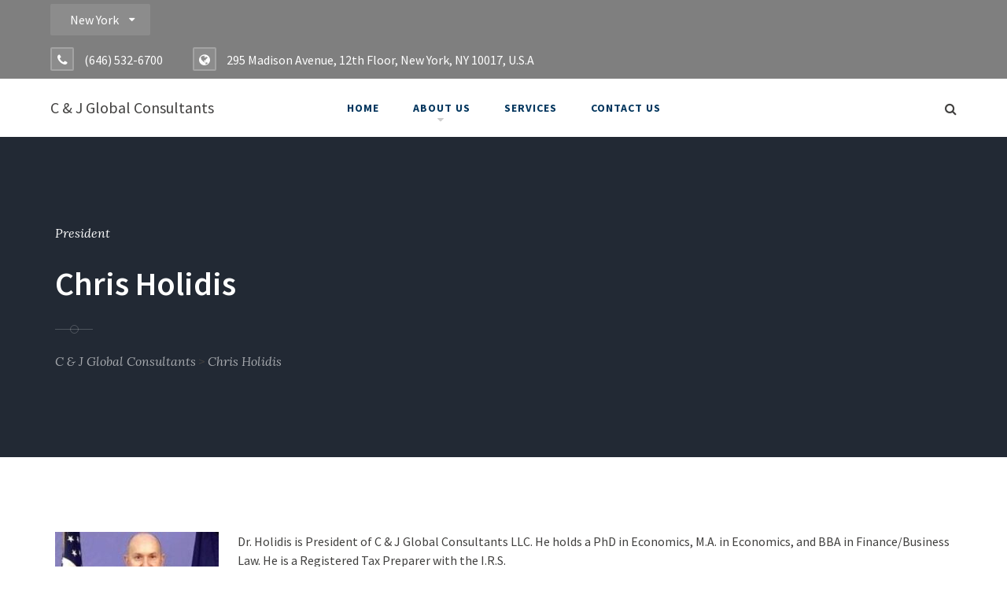

--- FILE ---
content_type: text/html; charset=UTF-8
request_url: http://cjglobalconsultants.com/staff/cholidis/
body_size: 7830
content:
<!DOCTYPE html>
<html lang="en-US">
<head>
<meta charset="UTF-8">
<meta name="viewport" content="width=device-width, initial-scale=1">
<link rel="profile" href="http://gmpg.org/xfn/11">
<link rel="pingback" href="http://cjglobalconsultants.com/xmlrpc.php">

<title>Chris Holidis &#8211; C &amp; J Global Consultants</title>
<link rel='dns-prefetch' href='//fonts.googleapis.com' />
<link rel='dns-prefetch' href='//s.w.org' />
<link rel="alternate" type="application/rss+xml" title="C &amp; J Global Consultants &raquo; Feed" href="http://cjglobalconsultants.com/feed/" />
<link rel="alternate" type="application/rss+xml" title="C &amp; J Global Consultants &raquo; Comments Feed" href="http://cjglobalconsultants.com/comments/feed/" />
		<script type="text/javascript">
			window._wpemojiSettings = {"baseUrl":"https:\/\/s.w.org\/images\/core\/emoji\/12.0.0-1\/72x72\/","ext":".png","svgUrl":"https:\/\/s.w.org\/images\/core\/emoji\/12.0.0-1\/svg\/","svgExt":".svg","source":{"concatemoji":"http:\/\/cjglobalconsultants.com\/wp-includes\/js\/wp-emoji-release.min.js?ver=5.2.21"}};
			!function(e,a,t){var n,r,o,i=a.createElement("canvas"),p=i.getContext&&i.getContext("2d");function s(e,t){var a=String.fromCharCode;p.clearRect(0,0,i.width,i.height),p.fillText(a.apply(this,e),0,0);e=i.toDataURL();return p.clearRect(0,0,i.width,i.height),p.fillText(a.apply(this,t),0,0),e===i.toDataURL()}function c(e){var t=a.createElement("script");t.src=e,t.defer=t.type="text/javascript",a.getElementsByTagName("head")[0].appendChild(t)}for(o=Array("flag","emoji"),t.supports={everything:!0,everythingExceptFlag:!0},r=0;r<o.length;r++)t.supports[o[r]]=function(e){if(!p||!p.fillText)return!1;switch(p.textBaseline="top",p.font="600 32px Arial",e){case"flag":return s([55356,56826,55356,56819],[55356,56826,8203,55356,56819])?!1:!s([55356,57332,56128,56423,56128,56418,56128,56421,56128,56430,56128,56423,56128,56447],[55356,57332,8203,56128,56423,8203,56128,56418,8203,56128,56421,8203,56128,56430,8203,56128,56423,8203,56128,56447]);case"emoji":return!s([55357,56424,55356,57342,8205,55358,56605,8205,55357,56424,55356,57340],[55357,56424,55356,57342,8203,55358,56605,8203,55357,56424,55356,57340])}return!1}(o[r]),t.supports.everything=t.supports.everything&&t.supports[o[r]],"flag"!==o[r]&&(t.supports.everythingExceptFlag=t.supports.everythingExceptFlag&&t.supports[o[r]]);t.supports.everythingExceptFlag=t.supports.everythingExceptFlag&&!t.supports.flag,t.DOMReady=!1,t.readyCallback=function(){t.DOMReady=!0},t.supports.everything||(n=function(){t.readyCallback()},a.addEventListener?(a.addEventListener("DOMContentLoaded",n,!1),e.addEventListener("load",n,!1)):(e.attachEvent("onload",n),a.attachEvent("onreadystatechange",function(){"complete"===a.readyState&&t.readyCallback()})),(n=t.source||{}).concatemoji?c(n.concatemoji):n.wpemoji&&n.twemoji&&(c(n.twemoji),c(n.wpemoji)))}(window,document,window._wpemojiSettings);
		</script>
		<style type="text/css">
img.wp-smiley,
img.emoji {
	display: inline !important;
	border: none !important;
	box-shadow: none !important;
	height: 1em !important;
	width: 1em !important;
	margin: 0 .07em !important;
	vertical-align: -0.1em !important;
	background: none !important;
	padding: 0 !important;
}
</style>
	<link rel='stylesheet' id='wp-block-library-css'  href='http://cjglobalconsultants.com/wp-includes/css/dist/block-library/style.min.css?ver=5.2.21' type='text/css' media='all' />
<link rel='stylesheet' id='contact-form-7-css'  href='http://cjglobalconsultants.com/wp-content/plugins/contact-form-7/includes/css/styles.css?ver=5.1.4' type='text/css' media='all' />
<link rel='stylesheet' id='rs-plugin-settings-css'  href='http://cjglobalconsultants.com/wp-content/plugins/revslider/public/assets/css/settings.css?ver=5.2.5.4' type='text/css' media='all' />
<style id='rs-plugin-settings-inline-css' type='text/css'>
#rs-demo-id {}
</style>
<link rel='stylesheet' id='font-awesome-css'  href='http://cjglobalconsultants.com/wp-content/plugins/js_composer/assets/lib/bower/font-awesome/css/font-awesome.min.css?ver=5.0.1' type='text/css' media='all' />
<link rel='stylesheet' id='pe-icon-7-filled-css'  href='http://cjglobalconsultants.com/wp-content/themes/forex/assets/css/pe-icon-7-filled.css?ver=1.2' type='text/css' media='all' />
<link rel='stylesheet' id='slick-css'  href='http://cjglobalconsultants.com/wp-content/themes/forex/assets/css/slick.css?ver=1.0.0' type='text/css' media='all' />
<link rel='stylesheet' id='slick-theme-css'  href='http://cjglobalconsultants.com/wp-content/themes/forex/assets/css/slick-theme.css?ver=1.0.0' type='text/css' media='all' />
<link rel='stylesheet' id='swipebox-css'  href='http://cjglobalconsultants.com/wp-content/themes/forex/assets/css/swipebox.min.css?ver=1.0.0' type='text/css' media='all' />
<link rel='stylesheet' id='tooltipster-css'  href='http://cjglobalconsultants.com/wp-content/themes/forex/assets/css/tooltipster.bundle.min.css?ver=1.0.0' type='text/css' media='all' />
<link rel='stylesheet' id='tooltipster-borderless-css'  href='http://cjglobalconsultants.com/wp-content/themes/forex/assets/css/tooltipster-sideTip-borderless.min.css?ver=1.0.0' type='text/css' media='all' />
<link rel='stylesheet' id='magnific-popup-css'  href='http://cjglobalconsultants.com/wp-content/themes/forex/assets/css/magnific-popup.css?ver=1.0.0' type='text/css' media='all' />
<link rel='stylesheet' id='select2-css'  href='http://cjglobalconsultants.com/wp-content/themes/forex/assets/css/select2.min.css?ver=4.0.3' type='text/css' media='all' />
<link rel='stylesheet' id='forex-base-css'  href='http://cjglobalconsultants.com/wp-content/themes/forex/assets/css/base.css?ver=20150930' type='text/css' media='all' />
<link rel='stylesheet' id='forex-style-css'  href='http://cjglobalconsultants.com/wp-content/themes/forex/style.css?ver=5.2.21' type='text/css' media='all' />
<link rel='stylesheet' id='bsf-Defaults-css'  href='http://cjglobalconsultants.com/wp-content/uploads/smile_fonts/Defaults/Defaults.css?ver=5.2.21' type='text/css' media='all' />
<link rel='stylesheet' id='redux-google-fonts-forex-css'  href='http://fonts.googleapis.com/css?family=Source+Sans+Pro%3A200%2C300%2C400%2C600%2C700%2C900%2C200italic%2C300italic%2C400italic%2C600italic%2C700italic%2C900italic%7CLora%3A400italic&#038;ver=1571330701' type='text/css' media='all' />
<script type='text/javascript' src='http://cjglobalconsultants.com/wp-includes/js/jquery/jquery.js?ver=1.12.4-wp'></script>
<script type='text/javascript' src='http://cjglobalconsultants.com/wp-includes/js/jquery/jquery-migrate.min.js?ver=1.4.1'></script>
<script type='text/javascript' src='http://cjglobalconsultants.com/wp-content/plugins/revslider/public/assets/js/jquery.themepunch.tools.min.js?ver=5.2.5.4'></script>
<script type='text/javascript' src='http://cjglobalconsultants.com/wp-content/plugins/revslider/public/assets/js/jquery.themepunch.revolution.min.js?ver=5.2.5.4'></script>
<link rel='https://api.w.org/' href='http://cjglobalconsultants.com/wp-json/' />
<link rel="EditURI" type="application/rsd+xml" title="RSD" href="http://cjglobalconsultants.com/xmlrpc.php?rsd" />
<link rel="wlwmanifest" type="application/wlwmanifest+xml" href="http://cjglobalconsultants.com/wp-includes/wlwmanifest.xml" /> 
<meta name="generator" content="WordPress 5.2.21" />
<link rel="canonical" href="http://cjglobalconsultants.com/staff/cholidis/" />
<link rel='shortlink' href='http://cjglobalconsultants.com/?p=155' />
<link rel="alternate" type="application/json+oembed" href="http://cjglobalconsultants.com/wp-json/oembed/1.0/embed?url=http%3A%2F%2Fcjglobalconsultants.com%2Fstaff%2Fcholidis%2F" />
<link rel="alternate" type="text/xml+oembed" href="http://cjglobalconsultants.com/wp-json/oembed/1.0/embed?url=http%3A%2F%2Fcjglobalconsultants.com%2Fstaff%2Fcholidis%2F&#038;format=xml" />
<style>/* CSS added by WP Meta and Date Remover*/.entry-meta {display:none !important;}
	.home .entry-meta { display: none; }
	.entry-footer {display:none !important;}
	.home .entry-footer { display: none; }</style><meta name="generator" content="Powered by Visual Composer - drag and drop page builder for WordPress."/>
<!--[if lte IE 9]><link rel="stylesheet" type="text/css" href="http://cjglobalconsultants.com/wp-content/plugins/js_composer/assets/css/vc_lte_ie9.min.css" media="screen"><![endif]--><meta name="generator" content="Powered by Slider Revolution 5.2.5.4 - responsive, Mobile-Friendly Slider Plugin for WordPress with comfortable drag and drop interface." />
<style type="text/css" title="dynamic-css" class="options-output">.site-footer{background-color:#1d1d1d;}body,input,select,.site .wrap-contact-menu .just-dropdown li a,.site .wrap-top-menu .just-dropdown li a,.site .main-navigation .just-dropdown li a{font-family:"Source Sans Pro";line-height:24px;font-weight:400;color:#41403f;font-size:16px;}.cta-2,.rev-heading,.site .vc_tta-color-grey.vc_tta-style-classic .vc_tta-tab>a,.menu-services-container li a,.product-categories li a,.widget_categories li a,.product-name a,.woocommerce .site-content div.product .woocommerce-tabs ul.tabs li a,.widget_recent_entries a,.product-nav-title,.product-title{font-family:"Source Sans Pro";font-weight:normal;color:#02365e;}.breadcrumbs span,.ago,.entry-meta span,.sub-heading,#secondary .sidebar-post-meta span{font-family:Lora;line-height:24px;font-weight:400;font-style:italic;color:#b8b1aa;font-size:16px;}h1 a,h2 a,h3 a,h4 a,h5 a,h6 a,h1,h2,h3,h4,h5,h6,.heading1,.heading2,.heading3,.heading4,.heading5,.heading6{font-family:"Source Sans Pro";font-weight:600;color:#02365e;}.site-footer .widget-title,.hipster-mega-menu .widgettitle{font-family:"Source Sans Pro";line-height:24px;font-weight:700;font-style:normal;color:#02365e;font-size:18px;}.main-navigation ul a{font-family:"Source Sans Pro";font-weight:normal;color:#02365e;font-size:14px;}.site .blog-item-vc .entry-image a:before,.service-item-3 .entry-image a:before,.service-item-3 .service-icon,.staff-social-single a:hover,.site .service-item-2:hover .service-icon i,.site .company_history ul li .company_history_sep:before,.site .company_history ul li .company_history_year span,.site .menu-services-container #menu-services li.current-menu-item:before,.btn-colored,h6.ufo_heading:before, h5.ufo_heading:before, h4.ufo_heading:before, h3.ufo_heading:before, h2.ufo_heading:before, h1.ufo_heading:before,.single-services .page-header h1:before, .archive .page-header h1:before, .woocommerce .page-header h1:before, .page .page-header h1:before,.rich-list li:before,.woocommerce #respond input#submit, .woocommerce a.button, .woocommerce button.button, .woocommerce input.button,input[type="submit"],.cat-links a,#secondary .calendar_wrap tbody td:hover,#secondary .widget-title:after,.cart-count,.wrap-contact-menu .just-dropdown li:hover a, .wrap-top-menu .just-dropdown li:hover a, .main-navigation .just-dropdown li:hover a,.loader,.testimonials-style-3 .testimonials-meta:before,.vc_progress_bar .vc_single_bar .vc_bar,.wrap-subscribe-heading:before,.staff-social:before,.btn-white-outline-sm:hover,.menu-services-container li:hover,.site .vc_btn3,.primary-background,.site .vc_tta-color-grey.vc_tta-style-classic .vc_tta-tab.vc_active>a,.site .vc_tta-color-grey.vc_tta-style-classic .vc_tta-panel.vc_active .vc_tta-panel-title>a,.site .info-box-service .left-icon .aio-icon-left .aio-icon,.site .info-box-primary .left-icon .aio-icon-left .aio-icon,.site .woocommerce-MyAccount-navigation ul li.is-active,.site .woocommerce .button:hover,.woocommerce .site .woocommerce-pagination ul li .current,.woocommerce #payment #place_order, .woocommerce-page #payment #place_order,.woocommerce-cart .cart_totals .wc-proceed-to-checkout .checkout-button,.btn-square-colored,.woocommerce .buttons .button:hover,.woocommerce .shop_table .actions .button:hover,.woocommerce #review_form #respond .form-submit input[type="submit"]:hover,.woocommerce div.product form.cart .button:hover,.woocommerce .site .button:hover,.woocommerce .site input[type="submit"]:hover,button:focus, input[type="button"]:focus, input[type="reset"]:focus, input[type="submit"]:focus,.btn-square:hover,.product-categories li:hover,.product-categories li:hover li,.widget_categories li:hover,.widget_categories li:hover li,.tagcloud a:hover,.widget_tag_cloud a:hover,.pagination li span,.entry-tags a:hover,.entry-share a:hover,.header-suite-5 .btn-sm:hover,.main-navigation ul li.current-menu-item > a:before,.main-navigation ul li.page_item_has_children > a:before, .main-navigation ul li.menu-item-has-children > a:before,.btn-sm:hover,.btn-outline-sm:hover,.top-header,.woocommerce-pagination li span,.woocommerce .site .widget_price_filter .ui-slider .ui-slider-range,#secondary input[type="submit"],.more-link:after{background-color:#baab98;}.site .counter.stats-top .stats-number,.info-box-style-1 .info-box-header span,.entry-meta span i,#secondary .sidebar-post-meta span:before,.header-rich-icon-label i,.woocommerce .site ul.products li.product .price,.woocommerce .site .product .price,.url:hover,#reviews .comment-form-rating .stars span a.active:before,a:hover{color:#baab98;}.site .job-information,.site .company_history ul li .company_history_year span:before,h6.ufo_heading:after, h5.ufo_heading:after, h4.ufo_heading:after, h3.ufo_heading:after, h2.ufo_heading:after, h1.ufo_heading:after,.single-services .page-header h1:after, .archive .page-header h1:after, .woocommerce .page-header h1:after, .page .page-header h1:after,.woocommerce .site .widget_price_filter .ui-slider .ui-slider-handle,.comment-reply-link:hover,.entry-share a:hover,.btn-sm:hover{border-color:#baab98;}.header-suite-6 .bottom-header,.site .info-box-service .aio-icon-box.left-icon:hover .aio-icon:after,.header-suite-5 .btn-sm,.wrap-header-action{background-color:#02365e;}.fn a,.url,.cta-3 strong,.site .info-box-service .aio-icon-box.left-icon:hover .aio-icon i,.header-rich-icon-call-label{color:#02365e;}#mask,.site .vc_btn3:hover,.site .info-box-service .aio-icon-box.left-icon:hover .aio-icon,.site .woocommerce-MyAccount-navigation ul li:hover,.woocommerce #payment #place_order:hover, .woocommerce-page #payment #place_order:hover,.woocommerce-cart .cart_totals .wc-proceed-to-checkout .checkout-button:hover,.btn-square-colored:hover,.woocommerce .shop_table .actions .button,.woocommerce div.product form.cart .button,button, input[type="button"], input[type="reset"],.btn-square,.btn-sm,.btn{background-color:#41403f;}.comment-body,.single .entry-content,.header-suite-6 .header-social li a,.mini-readmore,.testimonials-content:before,.site .vc_btn3.vc_btn3-color-inverse.vc_btn3-style-outline,.site .wpb_text_column ul li i,a,.site .woocommerce-MyAccount-navigation ul li a,.url,.widget_search:before, .widget_product_search:before,#secondary ul li a,.product-categories li a,.widget_categories li a,.pagination li a,.entry-header h1, .entry-header h1 a,.header-suite-6 .cart-count,.header-suite-6 .main-navigation .hipster-mega-menu ul li a,.header-suite-6 .main-navigation .just-dropdown li a,.header-suite-5 .main-navigation .hipster-mega-menu ul li a,.header-suite-5 .main-navigation .just-dropdown li a,.header-suite-5 .btn-sm,.wrap-header-misc a,.btn-outline-sm,.btn:hover,.full-filter .widget-title,#order_review_heading,.woocommerce-shipping-fields h3,.woocommerce-billing-fields h3,.cart_totals h2,.cross-sells h2,.products .product-title a,.entry-tags a,.widget_tag_cloud a,#secondary .search-form .search-field,.sidebar-post-meta a,.mobile-header a,.main-navigation a,.mini_cart_item{color:#41403f;}.btn-sm,.btn{border-color:#41403f;}{background-color:#b8b1aa;}.product_meta a,.product_meta span,.woocommerce-review-link,.entry-header .cat-links a,.ago,.entry-meta a,.entry-meta i{color:#b8b1aa;}</style><noscript><style type="text/css"> .wpb_animate_when_almost_visible { opacity: 1; }</style></noscript></head>
<body class="staff-template-default single single-staff postid-155 wpb-js-composer js-comp-ver-5.0.1 vc_responsive">
<div id="mask">
	<span class="loader"></span>
</div>

<div id="mobile-sidebar" class="mobile-slideout hidden-lg-up">
	<div class="mobile-sidebar-content clearfix">
		<a href="#" class="mobile-button-open">
		     <div class="menu-bar menu-bar-top"></div>
		     <div class="menu-bar menu-bar-bottom"></div>
		</a>
		<form role="search" method="get" class="search-form" action="http://cjglobalconsultants.com/">
    <label>
        <span class="screen-reader-text">Search for:</span>
        <input type="search" class="search-field"
            placeholder="Search &hellip;"
            value="" name="s"
            title="Search for:" />
    </label>
    <button type="submit" class="search-submit"><i class="fa fa-search"></i></button>
</form>		<ul id="menu-primary" class="menu"><li id="menu-item-672" class="menu-item menu-item-type-post_type menu-item-object-page menu-item-home menu-item-672"><a title="Home" href="http://cjglobalconsultants.com/"><span class="hip-menu-helper"></span>Home</a></li>
<li id="menu-item-662" class="menu-item menu-item-type-post_type menu-item-object-page menu-item-has-children menu-item-662"><a title="About Us" href="http://cjglobalconsultants.com/about-us/"><span class="hip-menu-helper"></span>About Us <span class="hipster_mobile_clickable"></span></a>
<ul role="menu" class="sub-menu">
	<li id="menu-item-715" class="menu-item menu-item-type-post_type menu-item-object-page menu-item-715"><a title="Bio" href="http://cjglobalconsultants.com/about-us/our-team/"><span class="hip-menu-helper"></span>Bio</a></li>
</ul>
</li>
<li id="menu-item-652" class="menu-item menu-item-type-post_type menu-item-object-page menu-item-652"><a title="Services" href="http://cjglobalconsultants.com/services-grid/"><span class="hip-menu-helper"></span>Services</a></li>
<li id="menu-item-669" class="menu-item menu-item-type-post_type menu-item-object-page menu-item-669"><a title="Contact Us" href="http://cjglobalconsultants.com/contact-us/"><span class="hip-menu-helper"></span>Contact Us</a></li>
</ul>	</div>
</div>
<div class="body-in-overlay mobile-button-open"></div>
<div class="body-in-black">

	<div class="container">
		<div class="row center-xs middle-xs">
		    <div class="col-xs-12">
		    			    				        <div class="ajax-search-product">
			        	<input type="text" class="input-search" placeholder="Type something to search">
			        	<input type="hidden" class="search-post-type" value="product">
			        	<input type="hidden" class="search-number" value="9">
			        	<input type="hidden" class="search-character" value="3">
			        	<div class="clear-search">
			        		<i class="fa fa-times"></i>
			        	</div>
			        </div>
			    		    </div>
		</div>
	</div>

	<div class="container woocommerce">
		<div class="products">
			<div class="spinner"></div>
			<div class="row">
				<div class="display_result"></div>
			</div>
		</div>
	</div>

	<div class="collapse-black text-md-center">
		<a href="#" class="handle-collapse-black"><i class="pe-7s-angle-up"></i>Toggle</a>
	</div>
</div>
<div id="page" class="site ">
	
<header id="masthead" class="site-header header-suite-2">
	<div class="mobile-header container hidden-lg-up">

		<div class="row flex-items-xs-middle">
			<div class="col-xs-5 start-xs">
									<a class="navbar-brand" href='http://cjglobalconsultants.com/' title='C &amp; J Global Consultants' rel='home'>
						C &amp; J Global Consultants					</a>
							</div>
			<div class="col-xs-7 end-xs">
				
								<a href="#" class="mobile-toggle-mobile-menu">
				     <div class="menu-bar menu-bar-top"></div>
				     <div class="menu-bar menu-bar-middle"></div>
				     <div class="menu-bar menu-bar-bottom"></div>
				</a>
			</div>
		</div>

</div>	<div class="top-header hidden-md-down">
		<div class="row flex-items-xs-middle">
			<div class="col-md-8 hidden-md-down start-xs">
					<ul class="header-office">
		<li>
			<span>New York</span>
			<ul>
															<li data-office="header-contact-0">New York</li>
												</ul>
		</li>
	</ul>
			<ul class="header-contact" id="header-contact-0">
										<li><i class="fa fa-phone"></i>  (646) 532-6700</li>
										<li><i class="fa fa-globe"></i> 295 Madison Avenue, 12th Floor, New York, NY 10017, U.S.A</li>
					</ul>
			<ul class="header-contact" id="header-contact-1">
													<li><i class="fa fa-globe"></i> 15 Curzon Street London W1J 5FB</li>
					</ul>
			<ul class="header-contact" id="header-contact-2">
													<li><i class="fa fa-globe"></i> 22 Madeleine, Paris 75008, France</li>
					</ul>
				</div>
			<div class="col-md-4 col-xs-12 end-xs">
							</div>
		</div>
	</div>
	<div class="main-header hidden-md-down">
		<div class="row flex-items-xs-middle">

			<div class="col-md-3 start-xs">

				<div class="wrap-navbar-brand clearfix">

									<a class="navbar-brand" href='http://cjglobalconsultants.com/' title='C &amp; J Global Consultants' rel='home'>
						C &amp; J Global Consultants					</a>
				
				</div>

			</div>
			<div class="col-md-6 center-xs hidden-md-down">
				<nav id="site-navigation" class="main-navigation">

				    	<div class="menu-primary-container"><ul id="primary-menu" class="menu"><li class="menu-item menu-item-type-post_type menu-item-object-page menu-item-home menu-item-672"><a title="Home" href="http://cjglobalconsultants.com/">Home</a></li>
<li class="menu-item menu-item-type-post_type menu-item-object-page menu-item-has-children menu-item-662 dropdown"><a title="About Us" href="http://cjglobalconsultants.com/about-us/">About Us</a>
<ul role="menu" class=" sub-menu just-dropdown " style="background-image:url();">
	<li class="menu-item menu-item-type-post_type menu-item-object-page menu-item-715"><a title="Bio" href="http://cjglobalconsultants.com/about-us/our-team/">Bio</a></li>
</ul>
</li>
<li class="menu-item menu-item-type-post_type menu-item-object-page menu-item-652"><a title="Services" href="http://cjglobalconsultants.com/services-grid/">Services</a></li>
<li class="menu-item menu-item-type-post_type menu-item-object-page menu-item-669"><a title="Contact Us" href="http://cjglobalconsultants.com/contact-us/">Contact Us</a></li>
</ul></div>
				</nav><!-- #site-navigation -->
			</div>
			<div class="col-md-3 end-xs">

				 <div class="wrap-header-misc">

	<div class="search-handle">
		<a href="#"><span class="fa fa-search"></span></a>
	</div>

	
	
</div>
			</div>

		</div>
	</div>

</header><!-- #masthead -->	<div id="content" class="site-content">

<div class="page-header">
	<div class="container">
		<span class="sub-heading">President</span>
		<h1 class="heading2">Chris Holidis</h1>
		<div class="breadcrumbs" xmlns:v="http://rdf.data-vocabulary.org/#">
			<!-- Breadcrumb NavXT 6.3.0 -->
<span property="itemListElement" typeof="ListItem"><a property="item" typeof="WebPage" title="Go to C &amp; J Global Consultants." href="http://cjglobalconsultants.com" class="home" ><span property="name">C &amp; J Global Consultants</span></a><meta property="position" content="1"></span> &gt; <span class="post post-staff current-item">Chris Holidis</span>		</div>
	</div>
</div><!-- .entry-header -->
<div class="wrap-blog-list">
	<div class="blog-list">
		<div class="container">
			<div id="primary" class="content-area">
				<main id="main" class="site-main" role="main">
					<article id="post-155" class="post-155 staff type-staff status-publish hentry">
	
	<div class="wpb_text_column wpb_content_element ">
		<div class="wpb_wrapper">
			
		</div>
	</div>

<div class="t pg-1m0 pg-1x1 pg-1h3 pg-1y2 pg-1ff1 pg-1fs0 pg-1fc0 pg-1sc0 pg-1ls0 pg-1ws0"><img class="size-medium wp-image-804 alignleft" src="http://cjglobalconsultants.com/wp-content/uploads/2016/08/chris-208x300.jpg" alt="" width="208" height="300" srcset="http://cjglobalconsultants.com/wp-content/uploads/2016/08/chris-208x300.jpg 208w, http://cjglobalconsultants.com/wp-content/uploads/2016/08/chris.jpg 260w" sizes="(max-width: 208px) 100vw, 208px" />Dr. Holidis is President of C &amp; J Global Consultants LLC. He holds a PhD in Economics, M.A. in Economics, and BBA in Finance/Business Law. He is a Registered Tax Preparer with the I.R.S.</p>
</div>
<div class="t pg-1m0 pg-1x1 pg-1h3 pg-1y2 pg-1ff1 pg-1fs0 pg-1fc0 pg-1sc0 pg-1ls0 pg-1ws0">He has worked for many years in the private sector in Corporate Banking, Insurance, and Petroleum.</div>
<div class="t pg-1m0 pg-1x1 pg-1h3 pg-1y5 pg-1ff1 pg-1fs0 pg-1fc0 pg-1sc0 pg-1ls0 pg-1ws0">He has worked as an I.R.S. Tax Examiner with the United States Treasury, and as an Enumerator with the Bureau of the Census in the United States Department of Commerce.</p>
</div>
<div class="t pg-1m0 pg-1x1 pg-1h3 pg-1y7 pg-1ff1 pg-1fs0 pg-1fc0 pg-1sc0 pg-1ls0 pg-1ws0">Dr. Holidis has received numerous recognitions such as “Great Minds of the 21st Century” by the American Biographical Institute, Ambassador of Good Will with the Honorable Order of Kentucky Colonels, and U.S. Department of Defense Award from Secretary Perry for his services to the Nation.</p>
</div>
<div class="t pg-1m0 pg-1x1 pg-1h3 pg-1yb pg-1ff1 pg-1fs0 pg-1fc0 pg-1sc0 pg-1ls0 pg-1ws0">He was a Professor of Finance &amp; Economics at New York College, where he taught Private Equity &amp; Venture Capital, Mergers &amp; Acquisitions, Financial Modeling &amp; Risk Analysis, Financial Management, Real Estate Financing, Financial Markets, Financial Strategy &amp; Policy, Retail/Commercial Banking.</div>
</article><!-- #post-## -->

				</main><!-- #main -->
			</div><!-- #primary -->
		</div>
	</div>
</div>
	</div><!-- #content -->
	<footer id="colophon" class="site-footer footer-suite-1 footer-element-color-light">
		<div class="wrap-footer-widget">
		<div class="container">
			<div class="row">
				<div class="col-md-4 col-xs-12">
										<ul class="header-social footer-social">
													<li><a href="#"><i class="fa fa-facebook"></i></a></li>
																									<li><a href="#"><i class="fa fa-twitter"></i></a></li>
																									<li><a href="#"><i class="fa fa-linkedin"></i></a></li>
																			<li><a href="#"><i class="fa fa-instagram"></i></a></li>
																			<li><a href="#"><i class="fa fa-vine"></i></a></li>
											</ul>
				</div>
				<div class="col-md-4 col-xs-12">
									</div>
				<div class="col-md-4 col-xs-12">
									</div>
			</div>
		</div>
	</div>
		<div class="site-info">
		<div class="container">
			<div class="row">
				<div class="col-md-12 center-xs text-xs-center">
					© 2017 C & J Global Consultants				</div>
			</div>
		</div>
	</div><!-- .site-info -->

</footer><!-- #colophon -->
</div><!-- #page -->

	
	<link rel='stylesheet' id='js_composer_front-css'  href='//cjglobalconsultants.com/wp-content/uploads/js_composer/js_composer_front_custom.css?ver=5.0.1' type='text/css' media='all' />
<script type='text/javascript'>
/* <![CDATA[ */
var wpcf7 = {"apiSettings":{"root":"http:\/\/cjglobalconsultants.com\/wp-json\/contact-form-7\/v1","namespace":"contact-form-7\/v1"}};
/* ]]> */
</script>
<script type='text/javascript' src='http://cjglobalconsultants.com/wp-content/plugins/contact-form-7/includes/js/scripts.js?ver=5.1.4'></script>
<script type='text/javascript'>
/* <![CDATA[ */
var wpdata = {"object_id":"155","site_url":"http:\/\/cjglobalconsultants.com"};
/* ]]> */
</script>
<script type='text/javascript' src='http://cjglobalconsultants.com/wp-content/plugins/wp-meta-and-date-remover/assets/js/inspector.js?ver=1.0'></script>
<script type='text/javascript' src='http://cjglobalconsultants.com/wp-content/themes/forex/assets/js/jquery.stellar.min.js?ver=0.6.2'></script>
<script type='text/javascript' src='http://cjglobalconsultants.com/wp-content/themes/forex/assets/js/slideout.min.js?ver=1.0.0'></script>
<script type='text/javascript' src='http://cjglobalconsultants.com/wp-content/themes/forex/assets/js/slick.min.js?ver=1.6.0'></script>
<script type='text/javascript' src='http://cjglobalconsultants.com/wp-includes/js/imagesloaded.min.js?ver=3.2.0'></script>
<script type='text/javascript' src='http://cjglobalconsultants.com/wp-includes/js/masonry.min.js?ver=3.3.2'></script>
<script type='text/javascript' src='http://cjglobalconsultants.com/wp-content/themes/forex/assets/js/jquery.fitvids.js?ver=1.1.0'></script>
<script type='text/javascript' src='http://cjglobalconsultants.com/wp-content/themes/forex/assets/js/jquery.elevateZoom.min.js?ver=3.0.8'></script>
<script type='text/javascript' src='http://cjglobalconsultants.com/wp-content/themes/forex/assets/js/jquery.swipebox.min.js?ver=1.4.4'></script>
<script type='text/javascript' src='http://cjglobalconsultants.com/wp-content/themes/forex/assets/js/tooltipster.bundle.min.js?ver=4.0.6'></script>
<script type='text/javascript' src='http://cjglobalconsultants.com/wp-content/themes/forex/assets/js/jquery.magnific-popup.min.js?ver=1.1.0'></script>
<script type='text/javascript' src='http://cjglobalconsultants.com/wp-content/themes/forex/assets/js/select2.min.js?ver=4.0.3'></script>
<script type='text/javascript'>
/* <![CDATA[ */
var forex_param = {"ajax_url":"http:\/\/cjglobalconsultants.com\/wp-admin\/admin-ajax.php","nonce":"f8d3268dc0","quick_view_nonce":"34053c9801","template_dir":"http:\/\/cjglobalconsultants.com\/wp-content\/themes\/forex","template_string":{"product-found":" products found. ","no-product-found":"No product found. "}};
/* ]]> */
</script>
<script type='text/javascript' src='http://cjglobalconsultants.com/wp-content/themes/forex/assets/js/main.js?ver=20151112'></script>
<script type='text/javascript' src='http://cjglobalconsultants.com/wp-includes/js/wp-embed.min.js?ver=5.2.21'></script>
<script type='text/javascript' src='http://cjglobalconsultants.com/wp-content/plugins/js_composer/assets/js/dist/js_composer_front.min.js?ver=5.0.1'></script>

</body>
</html>


--- FILE ---
content_type: text/css
request_url: http://cjglobalconsultants.com/wp-content/themes/forex/assets/css/tooltipster-sideTip-borderless.min.css?ver=1.0.0
body_size: 347
content:
.tooltipster-sidetip.tooltipster-borderless .tooltipster-box{
	border:none;background:#1b1b1b;background:rgba(10,10,10,.9)
}
.tooltipster-sidetip.tooltipster-borderless.tooltipster-bottom .tooltipster-box{
	margin-top:5px
}
.tooltipster-sidetip.tooltipster-borderless.tooltipster-left .tooltipster-box{
	margin-right:5px
}
.tooltipster-sidetip.tooltipster-borderless.tooltipster-right .tooltipster-box{
	margin-left:5px
}
.tooltipster-sidetip.tooltipster-borderless.tooltipster-top .tooltipster-box{
	margin-bottom:5px
}
.tooltipster-sidetip.tooltipster-borderless .tooltipster-arrow{
	height:5px;margin-left:-5px;width:10px;
}
.tooltipster-sidetip.tooltipster-borderless.tooltipster-left .tooltipster-arrow,.tooltipster-sidetip.tooltipster-borderless.tooltipster-right .tooltipster-arrow{
	height:10px;margin-left:0;margin-top:-5px;width:5px
}
.tooltipster-sidetip.tooltipster-borderless .tooltipster-arrow-background{
	display:none
}
.tooltipster-sidetip.tooltipster-borderless .tooltipster-arrow-border{border:5px solid transparent}
.tooltipster-sidetip.tooltipster-borderless.tooltipster-bottom .tooltipster-arrow-border{border-bottom-color:#1b1b1b;border-bottom-color:rgba(10,10,10,.9)}
.tooltipster-sidetip.tooltipster-borderless.tooltipster-left .tooltipster-arrow-border{border-left-color:#1b1b1b;border-left-color:rgba(10,10,10,.9)}
.tooltipster-sidetip.tooltipster-borderless.tooltipster-right .tooltipster-arrow-border{border-right-color:#1b1b1b;border-right-color:rgba(10,10,10,.9)}
.tooltipster-sidetip.tooltipster-borderless.tooltipster-top .tooltipster-arrow-border{border-top-color:#1b1b1b;border-top-color:rgba(10,10,10,.9)}
.tooltipster-sidetip.tooltipster-borderless.tooltipster-bottom .tooltipster-arrow-uncropped{top:-5px}
.tooltipster-sidetip.tooltipster-borderless.tooltipster-right .tooltipster-arrow-uncropped{left:-5px}

--- FILE ---
content_type: text/css
request_url: http://cjglobalconsultants.com/wp-content/themes/forex/assets/css/base.css?ver=20150930
body_size: 38124
content:
/*--------------------------------------------------------------
>>> TABLE OF CONTENTS:
----------------------------------------------------------------
# Normalize
# Typography
# Elements
# Forms
# Navigation
	## Links
	## Menus
# Accessibility
# Alignments
# Clearings
# Widgets
# Content
    ## Posts and pages
	## Comments
# Infinite scroll
# Media
	## Captions
	## Galleries
--------------------------------------------------------------*/
/*!
 * Bootstrap v4.0.0-alpha.3 (http://getbootstrap.com)
 * Copyright 2011-2016 The Bootstrap Authors
 * Copyright 2011-2016 Twitter, Inc.
 * Licensed under MIT (https://github.com/twbs/bootstrap/blob/master/LICENSE)
 */
/*! normalize.css v4.0.0 | MIT License | github.com/necolas/normalize.css */
html {
  font-family: sans-serif;
  -ms-text-size-adjust: 100%;
  -webkit-text-size-adjust: 100%;
}

body {
  margin: 0;
}

article,
aside,
details,
figcaption,
figure,
footer,
header,
main,
menu,
nav,
section,
summary {
  display: block;
}

audio,
canvas,
progress,
video {
  display: inline-block;
}

audio:not([controls]) {
  display: none;
  height: 0;
}

progress {
  vertical-align: baseline;
}

template,
[hidden] {
  display: none;
}

a {
  background-color: transparent;
}

a:active,
a:hover {
  outline-width: 0;
}

abbr[title] {
  border-bottom: none;
  text-decoration: underline;
  text-decoration: underline dotted;
}

b,
strong {
  font-weight: inherit;
}

b,
strong {
  font-weight: bolder;
}

dfn {
  font-style: italic;
}

h1 {
  font-size: 2em;
  margin: 0.67em 0;
}

mark {
  background-color: #ff0;
  color: #000;
}

small {
  font-size: 80%;
}

sub,
sup {
  font-size: 75%;
  line-height: 0;
  position: relative;
  vertical-align: baseline;
}

sub {
  bottom: -0.25em;
}

sup {
  top: -0.5em;
}

img {
  border-style: none;
}

svg:not(:root) {
  overflow: hidden;
}

code,
kbd,
pre,
samp {
  font-family: monospace, monospace;
  font-size: 1em;
}

figure {
  margin: 1em 40px;
}

hr {
  box-sizing: content-box;
  height: 0;
  overflow: visible;
}

button,
input,
select,
textarea {
  font: inherit;
}

optgroup {
  font-weight: bold;
}

button,
input,
select {
  overflow: visible;
}

button,
input,
select,
textarea {
  margin: 0;
}

button,
select {
  text-transform: none;
}

button,
[type="button"],
[type="reset"],
[type="submit"] {
  cursor: pointer;
}

[disabled] {
  cursor: default;
}

button,
html [type="button"],
[type="reset"],
[type="submit"] {
  -webkit-appearance: button;
}

button::-moz-focus-inner,
input::-moz-focus-inner {
  border: 0;
  padding: 0;
}

button:-moz-focusring,
input:-moz-focusring {
  outline: 1px dotted ButtonText;
}

fieldset {
  border: 1px solid #c0c0c0;
  margin: 0 2px;
  padding: 0.35em 0.625em 0.75em;
}

legend {
  box-sizing: border-box;
  color: inherit;
  display: table;
  max-width: 100%;
  padding: 0;
  white-space: normal;
}

textarea {
  overflow: auto;
}

[type="checkbox"],
[type="radio"] {
  box-sizing: border-box;
  padding: 0;
}

[type="number"]::-webkit-inner-spin-button,
[type="number"]::-webkit-outer-spin-button {
  height: auto;
}

[type="search"] {
  -webkit-appearance: textfield;
}

[type="search"]::-webkit-search-cancel-button,
[type="search"]::-webkit-search-decoration {
  -webkit-appearance: none;
}

@media print {
  *,
  *::before,
  *::after,
  *::first-letter,
  *::first-line {
    text-shadow: none !important;
    box-shadow: none !important;
  }
  a,
  a:visited {
    text-decoration: underline;
  }
  abbr[title]::after {
    content: " (" attr(title) ")";
  }
  pre,
  blockquote {
    border: 1px solid #999;
    page-break-inside: avoid;
  }
  thead {
    display: table-header-group;
  }
  tr,
  img {
    page-break-inside: avoid;
  }
  p,
  h2,
  h3 {
    orphans: 3;
    widows: 3;
  }
  h2,
  h3 {
    page-break-after: avoid;
  }
  .navbar {
    display: none;
  }
  .btn > .caret,
  .dropup > .btn > .caret {
    border-top-color: #000 !important;
  }
  .tag {
    border: 1px solid #000;
  }
  .table {
    border-collapse: collapse !important;
  }
  .table td,
  .table th {
    background-color: #fff !important;
  }
  .table-bordered th,
  .table-bordered td {
    border: 1px solid #ddd !important;
  }
}

html {
  box-sizing: border-box;
}

*,
*::before,
*::after {
  box-sizing: inherit;
}

@-ms-viewport {
  width: device-width;
}

html {
  font-size: 16px;
  -ms-overflow-style: scrollbar;
  -webkit-tap-highlight-color: transparent;
}

body {
  font-family: -apple-system, BlinkMacSystemFont, "Segoe UI", Roboto, "Helvetica Neue", Arial, sans-serif;
  font-size: 1rem;
  line-height: 1.5;
  color: #373a3c;
  background-color: #fff;
}

[tabindex="-1"]:focus {
  outline: none !important;
}

h1, h2, h3, h4, h5, h6 {
  margin-top: 0;
  margin-bottom: .5rem;
}

p {
  margin-top: 0;
  margin-bottom: 1rem;
}

abbr[title],
abbr[data-original-title] {
  cursor: help;
  border-bottom: 1px dotted #818a91;
}

address {
  margin-bottom: 1rem;
  font-style: normal;
  line-height: inherit;
}

ol,
ul,
dl {
  margin-top: 0;
  margin-bottom: 1rem;
}

ol ol,
ul ul,
ol ul,
ul ol {
  margin-bottom: 0;
}

dt {
  font-weight: bold;
}

dd {
  margin-bottom: .5rem;
  margin-left: 0;
}

blockquote {
  margin: 0 0 1rem;
}

a {
  color: #0275d8;
  text-decoration: none;
}

a:focus, a:hover {
  color: #014c8c;
  text-decoration: underline;
}

a:focus {
  outline: 5px auto -webkit-focus-ring-color;
  outline-offset: -2px;
}

a:not([href]):not([tabindex]) {
  color: inherit;
  text-decoration: none;
}

a:not([href]):not([tabindex]):focus, a:not([href]):not([tabindex]):hover {
  color: inherit;
  text-decoration: none;
}

a:not([href]):not([tabindex]):focus {
  outline: none;
}

pre {
  margin-top: 0;
  margin-bottom: 1rem;
  overflow: auto;
}

figure {
  margin: 0 0 1rem;
}

img {
  vertical-align: middle;
}

[role="button"] {
  cursor: pointer;
}

a,
area,
button,
[role="button"],
input,
label,
select,
summary,
textarea {
  touch-action: manipulation;
}

table {
  border-collapse: collapse;
  background-color: transparent;
}

caption {
  padding-top: 0.75rem;
  padding-bottom: 0.75rem;
  color: #818a91;
  text-align: left;
  caption-side: bottom;
}

th {
  text-align: left;
}

label {
  display: inline-block;
  margin-bottom: .5rem;
}

button:focus {
  outline: 1px dotted;
  outline: 5px auto -webkit-focus-ring-color;
}

input,
button,
select,
textarea {
  margin: 0;
  line-height: inherit;
  border-radius: 0;
}

input[type="radio"]:disabled,
input[type="checkbox"]:disabled {
  cursor: not-allowed;
}

input[type="date"],
input[type="time"],
input[type="datetime-local"],
input[type="month"] {
  -webkit-appearance: listbox;
}

textarea {
  resize: vertical;
}

fieldset {
  min-width: 0;
  padding: 0;
  margin: 0;
  border: 0;
}

legend {
  display: block;
  width: 100%;
  padding: 0;
  margin-bottom: .5rem;
  font-size: 1.5rem;
  line-height: inherit;
}

input[type="search"] {
  -webkit-appearance: none;
}

output {
  display: inline-block;
}

[hidden] {
  display: none !important;
}

h1, h2, h3, h4, h5, h6,
.h1, .h2, .h3, .h4, .h5, .h6 {
  margin-bottom: 0.5rem;
  font-family: inherit;
  font-weight: 500;
  line-height: 1.1;
  color: inherit;
}

h1, .h1 {
  font-size: 2.5rem;
}

h2, .h2 {
  font-size: 2rem;
}

h3, .h3 {
  font-size: 1.75rem;
}

h4, .h4 {
  font-size: 1.5rem;
}

h5, .h5 {
  font-size: 1.25rem;
}

h6, .h6 {
  font-size: 1rem;
}

.lead {
  font-size: 1.25rem;
  font-weight: 300;
}

.display-1 {
  font-size: 6rem;
  font-weight: 300;
}

.display-2 {
  font-size: 5.5rem;
  font-weight: 300;
}

.display-3 {
  font-size: 4.5rem;
  font-weight: 300;
}

.display-4 {
  font-size: 3.5rem;
  font-weight: 300;
}

hr {
  margin-top: 1rem;
  margin-bottom: 1rem;
  border: 0;
  border-top: 1px solid rgba(0, 0, 0, 0.1);
}

small,
.small {
  font-size: 80%;
  font-weight: normal;
}

mark,
.mark {
  padding: 0.2em;
  background-color: #fcf8e3;
}

.list-unstyled {
  padding-left: 0;
  list-style: none;
}

.list-inline {
  padding-left: 0;
  list-style: none;
}

.list-inline-item {
  display: inline-block;
}

.list-inline-item:not(:last-child) {
  margin-right: 5px;
}

.initialism {
  font-size: 90%;
  text-transform: uppercase;
}

.blockquote {
  padding: 0.5rem 1rem;
  margin-bottom: 1rem;
  font-size: 1.25rem;
  border-left: 0.25rem solid #eceeef;
}

.blockquote-footer {
  display: block;
  font-size: 80%;
  color: #818a91;
}

.blockquote-footer::before {
  content: "\2014 \00A0";
}

.blockquote-reverse {
  padding-right: 1rem;
  padding-left: 0;
  text-align: right;
  border-right: 0.25rem solid #eceeef;
  border-left: 0;
}

.blockquote-reverse .blockquote-footer::before {
  content: "";
}

.blockquote-reverse .blockquote-footer::after {
  content: "\00A0 \2014";
}

.img-fluid, .carousel-inner > .carousel-item > img,
.carousel-inner > .carousel-item > a > img {
  display: block;
  max-width: 100%;
  height: auto;
}

.img-rounded {
  border-radius: 0.3rem;
}

.img-thumbnail {
  padding: 0.25rem;
  background-color: #fff;
  border: 1px solid #ddd;
  border-radius: 0.25rem;
  transition: all .2s ease-in-out;
  display: inline-block;
  max-width: 100%;
  height: auto;
}

.img-circle {
  border-radius: 50%;
}

.figure {
  display: inline-block;
}

.figure-img {
  margin-bottom: 0.5rem;
  line-height: 1;
}

.figure-caption {
  font-size: 90%;
  color: #818a91;
}

code,
kbd,
pre,
samp {
  font-family: Menlo, Monaco, Consolas, "Liberation Mono", "Courier New", monospace;
}

code {
  padding: 0.2rem 0.4rem;
  font-size: 90%;
  color: #bd4147;
  background-color: #f7f7f9;
  border-radius: 0.25rem;
}

kbd {
  padding: 0.2rem 0.4rem;
  font-size: 90%;
  color: #fff;
  background-color: #333;
  border-radius: 0.2rem;
}

kbd kbd {
  padding: 0;
  font-size: 100%;
  font-weight: bold;
}

pre {
  display: block;
  margin-top: 0;
  margin-bottom: 1rem;
  font-size: 90%;
  color: #373a3c;
}

pre code {
  padding: 0;
  font-size: inherit;
  color: inherit;
  background-color: transparent;
  border-radius: 0;
}

.pre-scrollable {
  max-height: 340px;
  overflow-y: scroll;
}

.container {
  margin-left: auto;
  margin-right: auto;
  padding-left: 15px;
  padding-right: 15px;
}

@media (min-width: 544px) {
  .container {
    max-width: 576px;
  }
}

@media (min-width: 768px) {
  .container {
    max-width: 720px;
  }
}

@media (min-width: 992px) {
  .container {
    max-width: 940px;
  }
}

@media (min-width: 1200px) {
  .container {
    max-width: 1170px;
  }
}

.container-fluid {
  margin-left: auto;
  margin-right: auto;
  padding-left: 15px;
  padding-right: 15px;
}

.row, .full-filter .widget-area {
  display: flex;
  flex-wrap: wrap;
  margin-left: -15px;
  margin-right: -15px;
}

.col-xs-1, .col-xs-2, .col-xs-3, .col-xs-4, .col-xs-5, .col-xs-6, .col-xs-7, .col-xs-8, .col-xs-9, .col-xs-10, .col-xs-11, .col-xs-12, .col-sm-1, .col-sm-2, .col-sm-3, .col-sm-4, .col-sm-5, .col-sm-6, .col-sm-7, .col-sm-8, .col-sm-9, .col-sm-10, .col-sm-11, .col-sm-12, .col-md-1, .col-md-2, .col-md-3, .full-filter .widget, .col-md-4, .col-md-5, .col-md-6, .col-md-7, .col-md-8, .col-md-9, .col-md-10, .col-md-11, .col-md-12, .col-lg-1, .col-lg-2, .col-lg-3, .col-lg-4, .col-lg-5, .col-lg-6, .col-lg-7, .col-lg-8, .col-lg-9, .col-lg-10, .col-lg-11, .col-lg-12, .col-xl-1, .col-xl-2, .col-xl-3, .col-xl-4, .col-xl-5, .col-xl-6, .col-xl-7, .col-xl-8, .col-xl-9, .col-xl-10, .col-xl-11, .col-xl-12 {
  position: relative;
  min-height: 1px;
  padding-right: 15px;
  padding-left: 15px;
  width: 100%;
}

.col-xs {
  position: relative;
  flex-basis: 0;
  flex-grow: 1;
  max-width: 100%;
  min-height: 1px;
  padding-right: 15px;
  padding-left: 15px;
}

.col-xs-1 {
  flex: 0 0 8.33333%;
  max-width: 8.33333%;
}

.col-xs-2 {
  flex: 0 0 16.66667%;
  max-width: 16.66667%;
}

.col-xs-3 {
  flex: 0 0 25%;
  max-width: 25%;
}

.col-xs-4 {
  flex: 0 0 33.33333%;
  max-width: 33.33333%;
}

.col-xs-5 {
  flex: 0 0 41.66667%;
  max-width: 41.66667%;
}

.col-xs-6 {
  flex: 0 0 50%;
  max-width: 50%;
}

.col-xs-7 {
  flex: 0 0 58.33333%;
  max-width: 58.33333%;
}

.col-xs-8 {
  flex: 0 0 66.66667%;
  max-width: 66.66667%;
}

.col-xs-9 {
  flex: 0 0 75%;
  max-width: 75%;
}

.col-xs-10 {
  flex: 0 0 83.33333%;
  max-width: 83.33333%;
}

.col-xs-11 {
  flex: 0 0 91.66667%;
  max-width: 91.66667%;
}

.col-xs-12 {
  flex: 0 0 100%;
  max-width: 100%;
}

.pull-xs-0 {
  right: auto;
}

.pull-xs-1 {
  right: 8.33333%;
}

.pull-xs-2 {
  right: 16.66667%;
}

.pull-xs-3 {
  right: 25%;
}

.pull-xs-4 {
  right: 33.33333%;
}

.pull-xs-5 {
  right: 41.66667%;
}

.pull-xs-6 {
  right: 50%;
}

.pull-xs-7 {
  right: 58.33333%;
}

.pull-xs-8 {
  right: 66.66667%;
}

.pull-xs-9 {
  right: 75%;
}

.pull-xs-10 {
  right: 83.33333%;
}

.pull-xs-11 {
  right: 91.66667%;
}

.pull-xs-12 {
  right: 100%;
}

.push-xs-0 {
  left: auto;
}

.push-xs-1 {
  left: 8.33333%;
}

.push-xs-2 {
  left: 16.66667%;
}

.push-xs-3 {
  left: 25%;
}

.push-xs-4 {
  left: 33.33333%;
}

.push-xs-5 {
  left: 41.66667%;
}

.push-xs-6 {
  left: 50%;
}

.push-xs-7 {
  left: 58.33333%;
}

.push-xs-8 {
  left: 66.66667%;
}

.push-xs-9 {
  left: 75%;
}

.push-xs-10 {
  left: 83.33333%;
}

.push-xs-11 {
  left: 91.66667%;
}

.push-xs-12 {
  left: 100%;
}

.offset-xs-1 {
  margin-left: 8.33333%;
}

.offset-xs-2 {
  margin-left: 16.66667%;
}

.offset-xs-3 {
  margin-left: 25%;
}

.offset-xs-4 {
  margin-left: 33.33333%;
}

.offset-xs-5 {
  margin-left: 41.66667%;
}

.offset-xs-6 {
  margin-left: 50%;
}

.offset-xs-7 {
  margin-left: 58.33333%;
}

.offset-xs-8 {
  margin-left: 66.66667%;
}

.offset-xs-9 {
  margin-left: 75%;
}

.offset-xs-10 {
  margin-left: 83.33333%;
}

.offset-xs-11 {
  margin-left: 91.66667%;
}

@media (min-width: 544px) {
  .col-sm {
    position: relative;
    flex-basis: 0;
    flex-grow: 1;
    max-width: 100%;
    min-height: 1px;
    padding-right: 15px;
    padding-left: 15px;
  }
  .col-sm-1 {
    flex: 0 0 8.33333%;
    max-width: 8.33333%;
  }
  .col-sm-2 {
    flex: 0 0 16.66667%;
    max-width: 16.66667%;
  }
  .col-sm-3 {
    flex: 0 0 25%;
    max-width: 25%;
  }
  .col-sm-4 {
    flex: 0 0 33.33333%;
    max-width: 33.33333%;
  }
  .col-sm-5 {
    flex: 0 0 41.66667%;
    max-width: 41.66667%;
  }
  .col-sm-6 {
    flex: 0 0 50%;
    max-width: 50%;
  }
  .col-sm-7 {
    flex: 0 0 58.33333%;
    max-width: 58.33333%;
  }
  .col-sm-8 {
    flex: 0 0 66.66667%;
    max-width: 66.66667%;
  }
  .col-sm-9 {
    flex: 0 0 75%;
    max-width: 75%;
  }
  .col-sm-10 {
    flex: 0 0 83.33333%;
    max-width: 83.33333%;
  }
  .col-sm-11 {
    flex: 0 0 91.66667%;
    max-width: 91.66667%;
  }
  .col-sm-12 {
    flex: 0 0 100%;
    max-width: 100%;
  }
  .pull-sm-0 {
    right: auto;
  }
  .pull-sm-1 {
    right: 8.33333%;
  }
  .pull-sm-2 {
    right: 16.66667%;
  }
  .pull-sm-3 {
    right: 25%;
  }
  .pull-sm-4 {
    right: 33.33333%;
  }
  .pull-sm-5 {
    right: 41.66667%;
  }
  .pull-sm-6 {
    right: 50%;
  }
  .pull-sm-7 {
    right: 58.33333%;
  }
  .pull-sm-8 {
    right: 66.66667%;
  }
  .pull-sm-9 {
    right: 75%;
  }
  .pull-sm-10 {
    right: 83.33333%;
  }
  .pull-sm-11 {
    right: 91.66667%;
  }
  .pull-sm-12 {
    right: 100%;
  }
  .push-sm-0 {
    left: auto;
  }
  .push-sm-1 {
    left: 8.33333%;
  }
  .push-sm-2 {
    left: 16.66667%;
  }
  .push-sm-3 {
    left: 25%;
  }
  .push-sm-4 {
    left: 33.33333%;
  }
  .push-sm-5 {
    left: 41.66667%;
  }
  .push-sm-6 {
    left: 50%;
  }
  .push-sm-7 {
    left: 58.33333%;
  }
  .push-sm-8 {
    left: 66.66667%;
  }
  .push-sm-9 {
    left: 75%;
  }
  .push-sm-10 {
    left: 83.33333%;
  }
  .push-sm-11 {
    left: 91.66667%;
  }
  .push-sm-12 {
    left: 100%;
  }
  .offset-sm-0 {
    margin-left: 0%;
  }
  .offset-sm-1 {
    margin-left: 8.33333%;
  }
  .offset-sm-2 {
    margin-left: 16.66667%;
  }
  .offset-sm-3 {
    margin-left: 25%;
  }
  .offset-sm-4 {
    margin-left: 33.33333%;
  }
  .offset-sm-5 {
    margin-left: 41.66667%;
  }
  .offset-sm-6 {
    margin-left: 50%;
  }
  .offset-sm-7 {
    margin-left: 58.33333%;
  }
  .offset-sm-8 {
    margin-left: 66.66667%;
  }
  .offset-sm-9 {
    margin-left: 75%;
  }
  .offset-sm-10 {
    margin-left: 83.33333%;
  }
  .offset-sm-11 {
    margin-left: 91.66667%;
  }
}

@media (min-width: 768px) {
  .col-md {
    position: relative;
    flex-basis: 0;
    flex-grow: 1;
    max-width: 100%;
    min-height: 1px;
    padding-right: 15px;
    padding-left: 15px;
  }
  .col-md-1 {
    flex: 0 0 8.33333%;
    max-width: 8.33333%;
  }
  .col-md-2 {
    flex: 0 0 16.66667%;
    max-width: 16.66667%;
  }
  .col-md-3, .full-filter .widget {
    flex: 0 0 25%;
    max-width: 25%;
  }
  .col-md-4 {
    flex: 0 0 33.33333%;
    max-width: 33.33333%;
  }
  .col-md-5 {
    flex: 0 0 41.66667%;
    max-width: 41.66667%;
  }
  .col-md-6 {
    flex: 0 0 50%;
    max-width: 50%;
  }
  .col-md-7 {
    flex: 0 0 58.33333%;
    max-width: 58.33333%;
  }
  .col-md-8 {
    flex: 0 0 66.66667%;
    max-width: 66.66667%;
  }
  .col-md-9 {
    flex: 0 0 75%;
    max-width: 75%;
  }
  .col-md-10 {
    flex: 0 0 83.33333%;
    max-width: 83.33333%;
  }
  .col-md-11 {
    flex: 0 0 91.66667%;
    max-width: 91.66667%;
  }
  .col-md-12 {
    flex: 0 0 100%;
    max-width: 100%;
  }
  .pull-md-0 {
    right: auto;
  }
  .pull-md-1 {
    right: 8.33333%;
  }
  .pull-md-2 {
    right: 16.66667%;
  }
  .pull-md-3 {
    right: 25%;
  }
  .pull-md-4 {
    right: 33.33333%;
  }
  .pull-md-5 {
    right: 41.66667%;
  }
  .pull-md-6 {
    right: 50%;
  }
  .pull-md-7 {
    right: 58.33333%;
  }
  .pull-md-8 {
    right: 66.66667%;
  }
  .pull-md-9 {
    right: 75%;
  }
  .pull-md-10 {
    right: 83.33333%;
  }
  .pull-md-11 {
    right: 91.66667%;
  }
  .pull-md-12 {
    right: 100%;
  }
  .push-md-0 {
    left: auto;
  }
  .push-md-1 {
    left: 8.33333%;
  }
  .push-md-2 {
    left: 16.66667%;
  }
  .push-md-3 {
    left: 25%;
  }
  .push-md-4 {
    left: 33.33333%;
  }
  .push-md-5 {
    left: 41.66667%;
  }
  .push-md-6 {
    left: 50%;
  }
  .push-md-7 {
    left: 58.33333%;
  }
  .push-md-8 {
    left: 66.66667%;
  }
  .push-md-9 {
    left: 75%;
  }
  .push-md-10 {
    left: 83.33333%;
  }
  .push-md-11 {
    left: 91.66667%;
  }
  .push-md-12 {
    left: 100%;
  }
  .offset-md-0 {
    margin-left: 0%;
  }
  .offset-md-1 {
    margin-left: 8.33333%;
  }
  .offset-md-2 {
    margin-left: 16.66667%;
  }
  .offset-md-3 {
    margin-left: 25%;
  }
  .offset-md-4 {
    margin-left: 33.33333%;
  }
  .offset-md-5 {
    margin-left: 41.66667%;
  }
  .offset-md-6 {
    margin-left: 50%;
  }
  .offset-md-7 {
    margin-left: 58.33333%;
  }
  .offset-md-8 {
    margin-left: 66.66667%;
  }
  .offset-md-9 {
    margin-left: 75%;
  }
  .offset-md-10 {
    margin-left: 83.33333%;
  }
  .offset-md-11 {
    margin-left: 91.66667%;
  }
}

@media (min-width: 992px) {
  .col-lg {
    position: relative;
    flex-basis: 0;
    flex-grow: 1;
    max-width: 100%;
    min-height: 1px;
    padding-right: 15px;
    padding-left: 15px;
  }
  .col-lg-1 {
    flex: 0 0 8.33333%;
    max-width: 8.33333%;
  }
  .col-lg-2 {
    flex: 0 0 16.66667%;
    max-width: 16.66667%;
  }
  .col-lg-3 {
    flex: 0 0 25%;
    max-width: 25%;
  }
  .col-lg-4 {
    flex: 0 0 33.33333%;
    max-width: 33.33333%;
  }
  .col-lg-5 {
    flex: 0 0 41.66667%;
    max-width: 41.66667%;
  }
  .col-lg-6 {
    flex: 0 0 50%;
    max-width: 50%;
  }
  .col-lg-7 {
    flex: 0 0 58.33333%;
    max-width: 58.33333%;
  }
  .col-lg-8 {
    flex: 0 0 66.66667%;
    max-width: 66.66667%;
  }
  .col-lg-9 {
    flex: 0 0 75%;
    max-width: 75%;
  }
  .col-lg-10 {
    flex: 0 0 83.33333%;
    max-width: 83.33333%;
  }
  .col-lg-11 {
    flex: 0 0 91.66667%;
    max-width: 91.66667%;
  }
  .col-lg-12 {
    flex: 0 0 100%;
    max-width: 100%;
  }
  .pull-lg-0 {
    right: auto;
  }
  .pull-lg-1 {
    right: 8.33333%;
  }
  .pull-lg-2 {
    right: 16.66667%;
  }
  .pull-lg-3 {
    right: 25%;
  }
  .pull-lg-4 {
    right: 33.33333%;
  }
  .pull-lg-5 {
    right: 41.66667%;
  }
  .pull-lg-6 {
    right: 50%;
  }
  .pull-lg-7 {
    right: 58.33333%;
  }
  .pull-lg-8 {
    right: 66.66667%;
  }
  .pull-lg-9 {
    right: 75%;
  }
  .pull-lg-10 {
    right: 83.33333%;
  }
  .pull-lg-11 {
    right: 91.66667%;
  }
  .pull-lg-12 {
    right: 100%;
  }
  .push-lg-0 {
    left: auto;
  }
  .push-lg-1 {
    left: 8.33333%;
  }
  .push-lg-2 {
    left: 16.66667%;
  }
  .push-lg-3 {
    left: 25%;
  }
  .push-lg-4 {
    left: 33.33333%;
  }
  .push-lg-5 {
    left: 41.66667%;
  }
  .push-lg-6 {
    left: 50%;
  }
  .push-lg-7 {
    left: 58.33333%;
  }
  .push-lg-8 {
    left: 66.66667%;
  }
  .push-lg-9 {
    left: 75%;
  }
  .push-lg-10 {
    left: 83.33333%;
  }
  .push-lg-11 {
    left: 91.66667%;
  }
  .push-lg-12 {
    left: 100%;
  }
  .offset-lg-0 {
    margin-left: 0%;
  }
  .offset-lg-1 {
    margin-left: 8.33333%;
  }
  .offset-lg-2 {
    margin-left: 16.66667%;
  }
  .offset-lg-3 {
    margin-left: 25%;
  }
  .offset-lg-4 {
    margin-left: 33.33333%;
  }
  .offset-lg-5 {
    margin-left: 41.66667%;
  }
  .offset-lg-6 {
    margin-left: 50%;
  }
  .offset-lg-7 {
    margin-left: 58.33333%;
  }
  .offset-lg-8 {
    margin-left: 66.66667%;
  }
  .offset-lg-9 {
    margin-left: 75%;
  }
  .offset-lg-10 {
    margin-left: 83.33333%;
  }
  .offset-lg-11 {
    margin-left: 91.66667%;
  }
}

@media (min-width: 1200px) {
  .col-xl {
    position: relative;
    flex-basis: 0;
    flex-grow: 1;
    max-width: 100%;
    min-height: 1px;
    padding-right: 15px;
    padding-left: 15px;
  }
  .col-xl-1 {
    flex: 0 0 8.33333%;
    max-width: 8.33333%;
  }
  .col-xl-2 {
    flex: 0 0 16.66667%;
    max-width: 16.66667%;
  }
  .col-xl-3 {
    flex: 0 0 25%;
    max-width: 25%;
  }
  .col-xl-4 {
    flex: 0 0 33.33333%;
    max-width: 33.33333%;
  }
  .col-xl-5 {
    flex: 0 0 41.66667%;
    max-width: 41.66667%;
  }
  .col-xl-6 {
    flex: 0 0 50%;
    max-width: 50%;
  }
  .col-xl-7 {
    flex: 0 0 58.33333%;
    max-width: 58.33333%;
  }
  .col-xl-8 {
    flex: 0 0 66.66667%;
    max-width: 66.66667%;
  }
  .col-xl-9 {
    flex: 0 0 75%;
    max-width: 75%;
  }
  .col-xl-10 {
    flex: 0 0 83.33333%;
    max-width: 83.33333%;
  }
  .col-xl-11 {
    flex: 0 0 91.66667%;
    max-width: 91.66667%;
  }
  .col-xl-12 {
    flex: 0 0 100%;
    max-width: 100%;
  }
  .pull-xl-0 {
    right: auto;
  }
  .pull-xl-1 {
    right: 8.33333%;
  }
  .pull-xl-2 {
    right: 16.66667%;
  }
  .pull-xl-3 {
    right: 25%;
  }
  .pull-xl-4 {
    right: 33.33333%;
  }
  .pull-xl-5 {
    right: 41.66667%;
  }
  .pull-xl-6 {
    right: 50%;
  }
  .pull-xl-7 {
    right: 58.33333%;
  }
  .pull-xl-8 {
    right: 66.66667%;
  }
  .pull-xl-9 {
    right: 75%;
  }
  .pull-xl-10 {
    right: 83.33333%;
  }
  .pull-xl-11 {
    right: 91.66667%;
  }
  .pull-xl-12 {
    right: 100%;
  }
  .push-xl-0 {
    left: auto;
  }
  .push-xl-1 {
    left: 8.33333%;
  }
  .push-xl-2 {
    left: 16.66667%;
  }
  .push-xl-3 {
    left: 25%;
  }
  .push-xl-4 {
    left: 33.33333%;
  }
  .push-xl-5 {
    left: 41.66667%;
  }
  .push-xl-6 {
    left: 50%;
  }
  .push-xl-7 {
    left: 58.33333%;
  }
  .push-xl-8 {
    left: 66.66667%;
  }
  .push-xl-9 {
    left: 75%;
  }
  .push-xl-10 {
    left: 83.33333%;
  }
  .push-xl-11 {
    left: 91.66667%;
  }
  .push-xl-12 {
    left: 100%;
  }
  .offset-xl-0 {
    margin-left: 0%;
  }
  .offset-xl-1 {
    margin-left: 8.33333%;
  }
  .offset-xl-2 {
    margin-left: 16.66667%;
  }
  .offset-xl-3 {
    margin-left: 25%;
  }
  .offset-xl-4 {
    margin-left: 33.33333%;
  }
  .offset-xl-5 {
    margin-left: 41.66667%;
  }
  .offset-xl-6 {
    margin-left: 50%;
  }
  .offset-xl-7 {
    margin-left: 58.33333%;
  }
  .offset-xl-8 {
    margin-left: 66.66667%;
  }
  .offset-xl-9 {
    margin-left: 75%;
  }
  .offset-xl-10 {
    margin-left: 83.33333%;
  }
  .offset-xl-11 {
    margin-left: 91.66667%;
  }
}

.table {
  width: 100%;
  max-width: 100%;
  margin-bottom: 1rem;
}

.table th,
.table td {
  padding: 0.75rem;
  vertical-align: top;
  border-top: 1px solid #eceeef;
}

.table thead th {
  vertical-align: bottom;
  border-bottom: 2px solid #eceeef;
}

.table tbody + tbody {
  border-top: 2px solid #eceeef;
}

.table .table {
  background-color: #fff;
}

.table-sm th,
.table-sm td {
  padding: 0.3rem;
}

.table-bordered {
  border: 1px solid #eceeef;
}

.table-bordered th,
.table-bordered td {
  border: 1px solid #eceeef;
}

.table-bordered thead th,
.table-bordered thead td {
  border-bottom-width: 2px;
}

.table-striped tbody tr:nth-of-type(odd) {
  background-color: rgba(0, 0, 0, 0.05);
}

.table-hover tbody tr:hover {
  background-color: rgba(0, 0, 0, 0.075);
}

.table-active,
.table-active > th,
.table-active > td {
  background-color: rgba(0, 0, 0, 0.075);
}

.table-hover .table-active:hover {
  background-color: rgba(0, 0, 0, 0.075);
}

.table-hover .table-active:hover > td,
.table-hover .table-active:hover > th {
  background-color: rgba(0, 0, 0, 0.075);
}

.table-success,
.table-success > th,
.table-success > td {
  background-color: #dff0d8;
}

.table-hover .table-success:hover {
  background-color: #d0e9c6;
}

.table-hover .table-success:hover > td,
.table-hover .table-success:hover > th {
  background-color: #d0e9c6;
}

.table-info,
.table-info > th,
.table-info > td {
  background-color: #d9edf7;
}

.table-hover .table-info:hover {
  background-color: #c4e3f3;
}

.table-hover .table-info:hover > td,
.table-hover .table-info:hover > th {
  background-color: #c4e3f3;
}

.table-warning,
.table-warning > th,
.table-warning > td {
  background-color: #fcf8e3;
}

.table-hover .table-warning:hover {
  background-color: #faf2cc;
}

.table-hover .table-warning:hover > td,
.table-hover .table-warning:hover > th {
  background-color: #faf2cc;
}

.table-danger,
.table-danger > th,
.table-danger > td {
  background-color: #f2dede;
}

.table-hover .table-danger:hover {
  background-color: #ebcccc;
}

.table-hover .table-danger:hover > td,
.table-hover .table-danger:hover > th {
  background-color: #ebcccc;
}

.thead-inverse th {
  color: #fff;
  background-color: #373a3c;
}

.thead-default th {
  color: #55595c;
  background-color: #eceeef;
}

.table-inverse {
  color: #eceeef;
  background-color: #373a3c;
}

.table-inverse th,
.table-inverse td,
.table-inverse thead th {
  border-color: #55595c;
}

.table-inverse.table-bordered {
  border: 0;
}

.table-responsive {
  display: block;
  width: 100%;
  min-height: .01%;
  overflow-x: auto;
}

.table-reflow thead {
  float: left;
}

.table-reflow tbody {
  display: block;
  white-space: nowrap;
}

.table-reflow th,
.table-reflow td {
  border-top: 1px solid #eceeef;
  border-left: 1px solid #eceeef;
}

.table-reflow th:last-child,
.table-reflow td:last-child {
  border-right: 1px solid #eceeef;
}

.table-reflow thead:last-child tr:last-child th,
.table-reflow thead:last-child tr:last-child td,
.table-reflow tbody:last-child tr:last-child th,
.table-reflow tbody:last-child tr:last-child td,
.table-reflow tfoot:last-child tr:last-child th,
.table-reflow tfoot:last-child tr:last-child td {
  border-bottom: 1px solid #eceeef;
}

.table-reflow tr {
  float: left;
}

.table-reflow tr th,
.table-reflow tr td {
  display: block !important;
  border: 1px solid #eceeef;
}

.form-control {
  display: block;
  width: 100%;
  padding: 0.5rem 0.75rem;
  font-size: 1rem;
  line-height: 1.25;
  color: #55595c;
  background-color: #fff;
  background-image: none;
  background-clip: padding-box;
  border: 1px solid rgba(0, 0, 0, 0.15);
  border-radius: 0.25rem;
}

.form-control::-ms-expand {
  background-color: transparent;
  border: 0;
}

.form-control:focus {
  color: #55595c;
  background-color: #fff;
  border-color: #66afe9;
  outline: none;
}

.form-control::placeholder {
  color: #999;
  opacity: 1;
}

.form-control:disabled, .form-control[readonly] {
  background-color: #eceeef;
  opacity: 1;
}

.form-control:disabled {
  cursor: not-allowed;
}

select.form-control:not([size]):not([multiple]) {
  height: 2.5rem;
}

select.form-control:focus::-ms-value {
  color: #55595c;
  background-color: #fff;
}

.form-control-file,
.form-control-range {
  display: block;
}

.col-form-label {
  padding-top: 0.5rem;
  padding-bottom: 0.5rem;
  margin-bottom: 0;
}

.col-form-label-lg {
  padding-top: 0.75rem;
  padding-bottom: 0.75rem;
  font-size: 1.25rem;
}

.col-form-label-sm {
  padding-top: 0.25rem;
  padding-bottom: 0.25rem;
  font-size: 0.875rem;
}

.col-form-legend {
  padding-top: 0.5rem;
  padding-bottom: 0.5rem;
  margin-bottom: 0;
  font-size: 1rem;
}

.form-control-static {
  min-height: 2.5rem;
  padding-top: 0.5rem;
  padding-bottom: 0.5rem;
  margin-bottom: 0;
}

.form-control-static.form-control-sm, .input-group-sm > .form-control-static.form-control,
.input-group-sm > .form-control-static.input-group-addon,
.input-group-sm > .input-group-btn > .form-control-static.btn, .form-control-static.form-control-lg, .input-group-lg > .form-control-static.form-control,
.input-group-lg > .form-control-static.input-group-addon,
.input-group-lg > .input-group-btn > .form-control-static.btn {
  padding-right: 0;
  padding-left: 0;
}

.form-control-sm, .input-group-sm > .form-control,
.input-group-sm > .input-group-addon,
.input-group-sm > .input-group-btn > .btn {
  padding: 0.25rem 0.5rem;
  font-size: 0.875rem;
  border-radius: 0.2rem;
}

select.form-control-sm:not([size]):not([multiple]), .input-group-sm > select.form-control:not([size]):not([multiple]),
.input-group-sm > select.input-group-addon:not([size]):not([multiple]),
.input-group-sm > .input-group-btn > select.btn:not([size]):not([multiple]) {
  height: 1.8125rem;
}

.form-control-lg, .input-group-lg > .form-control,
.input-group-lg > .input-group-addon,
.input-group-lg > .input-group-btn > .btn {
  padding: 0.75rem 1.5rem;
  font-size: 1.25rem;
  border-radius: 0.3rem;
}

select.form-control-lg:not([size]):not([multiple]), .input-group-lg > select.form-control:not([size]):not([multiple]),
.input-group-lg > select.input-group-addon:not([size]):not([multiple]),
.input-group-lg > .input-group-btn > select.btn:not([size]):not([multiple]) {
  height: 3.16667rem;
}

.form-group {
  margin-bottom: 1rem;
}

.form-text {
  display: block;
  margin-top: 0.25rem;
}

.form-check {
  position: relative;
  display: block;
  margin-bottom: 0.75rem;
}

.form-check + .form-check {
  margin-top: -.25rem;
}

.form-check.disabled .form-check-label {
  color: #818a91;
  cursor: not-allowed;
}

.form-check-label {
  padding-left: 1.25rem;
  margin-bottom: 0;
  cursor: pointer;
}

.form-check-input {
  position: absolute;
  margin-top: .25rem;
  margin-left: -1.25rem;
}

.form-check-input:only-child {
  position: static;
}

.form-check-inline {
  position: relative;
  display: inline-block;
  padding-left: 1.25rem;
  margin-bottom: 0;
  vertical-align: middle;
  cursor: pointer;
}

.form-check-inline + .form-check-inline {
  margin-left: .75rem;
}

.form-check-inline.disabled {
  cursor: not-allowed;
}

.form-control-feedback {
  margin-top: 0.25rem;
}

.form-control-success,
.form-control-warning,
.form-control-danger {
  padding-right: 2.25rem;
  background-repeat: no-repeat;
  background-position: center right 0.625rem;
  background-size: 1.25rem 1.25rem;
}

.has-success .form-control-feedback,
.has-success .form-control-label,
.has-success .radio,
.has-success .checkbox,
.has-success .radio-inline,
.has-success .checkbox-inline,
.has-success.radio label,
.has-success.checkbox label,
.has-success.radio-inline label,
.has-success.checkbox-inline label,
.has-success .custom-control {
  color: #5cb85c;
}

.has-success .form-control {
  border-color: #5cb85c;
}

.has-success .input-group-addon {
  color: #5cb85c;
  border-color: #5cb85c;
  background-color: #eaf6ea;
}

.has-success .form-control-feedback {
  color: #5cb85c;
}

.has-success .form-control-success {
  background-image: url("data:image/svg+xml;charset=utf8,%3Csvg xmlns='http://www.w3.org/2000/svg' viewBox='0 0 8 8'%3E%3Cpath fill='%235cb85c' d='M2.3 6.73L.6 4.53c-.4-1.04.46-1.4 1.1-.8l1.1 1.4 3.4-3.8c.6-.63 1.6-.27 1.2.7l-4 4.6c-.43.5-.8.4-1.1.1z'/%3E%3C/svg%3E");
}

.has-warning .form-control-feedback,
.has-warning .form-control-label,
.has-warning .radio,
.has-warning .checkbox,
.has-warning .radio-inline,
.has-warning .checkbox-inline,
.has-warning.radio label,
.has-warning.checkbox label,
.has-warning.radio-inline label,
.has-warning.checkbox-inline label,
.has-warning .custom-control {
  color: #f0ad4e;
}

.has-warning .form-control {
  border-color: #f0ad4e;
}

.has-warning .input-group-addon {
  color: #f0ad4e;
  border-color: #f0ad4e;
  background-color: white;
}

.has-warning .form-control-feedback {
  color: #f0ad4e;
}

.has-warning .form-control-warning {
  background-image: url("data:image/svg+xml;charset=utf8,%3Csvg xmlns='http://www.w3.org/2000/svg' viewBox='0 0 8 8'%3E%3Cpath fill='%23f0ad4e' d='M4.4 5.324h-.8v-2.46h.8zm0 1.42h-.8V5.89h.8zM3.76.63L.04 7.075c-.115.2.016.425.26.426h7.397c.242 0 .372-.226.258-.426C6.726 4.924 5.47 2.79 4.253.63c-.113-.174-.39-.174-.494 0z'/%3E%3C/svg%3E");
}

.has-danger .form-control-feedback,
.has-danger .form-control-label,
.has-danger .radio,
.has-danger .checkbox,
.has-danger .radio-inline,
.has-danger .checkbox-inline,
.has-danger.radio label,
.has-danger.checkbox label,
.has-danger.radio-inline label,
.has-danger.checkbox-inline label,
.has-danger .custom-control {
  color: #d9534f;
}

.has-danger .form-control {
  border-color: #d9534f;
}

.has-danger .input-group-addon {
  color: #d9534f;
  border-color: #d9534f;
  background-color: #fdf7f7;
}

.has-danger .form-control-feedback {
  color: #d9534f;
}

.has-danger .form-control-danger {
  background-image: url("data:image/svg+xml;charset=utf8,%3Csvg xmlns='http://www.w3.org/2000/svg' fill='%23d9534f' viewBox='-2 -2 7 7'%3E%3Cpath stroke='%23d9534f' d='M0 0l3 3m0-3L0 3'/%3E%3Ccircle r='.5'/%3E%3Ccircle cx='3' r='.5'/%3E%3Ccircle cy='3' r='.5'/%3E%3Ccircle cx='3' cy='3' r='.5'/%3E%3C/svg%3E");
}

@media (min-width: 544px) {
  .form-inline .form-group {
    display: inline-block;
    margin-bottom: 0;
    vertical-align: middle;
  }
  .form-inline .form-control {
    display: inline-block;
    width: auto;
    vertical-align: middle;
  }
  .form-inline .form-control-static {
    display: inline-block;
  }
  .form-inline .input-group {
    display: inline-table;
    vertical-align: middle;
  }
  .form-inline .input-group .input-group-addon,
  .form-inline .input-group .input-group-btn,
  .form-inline .input-group .form-control {
    width: auto;
  }
  .form-inline .input-group > .form-control {
    width: 100%;
  }
  .form-inline .form-control-label {
    margin-bottom: 0;
    vertical-align: middle;
  }
  .form-inline .form-check {
    display: inline-block;
    margin-top: 0;
    margin-bottom: 0;
    vertical-align: middle;
  }
  .form-inline .form-check-label {
    padding-left: 0;
  }
  .form-inline .form-check-input {
    position: relative;
    margin-left: 0;
  }
  .form-inline .has-feedback .form-control-feedback {
    top: 0;
  }
}

.btn {
  display: inline-block;
  font-weight: normal;
  line-height: 1.25;
  text-align: center;
  white-space: nowrap;
  vertical-align: middle;
  cursor: pointer;
  user-select: none;
  border: 1px solid transparent;
  padding: 0.5rem 1rem;
  font-size: 1rem;
  border-radius: 0.25rem;
}

.btn:focus, .btn.focus, .btn:active:focus, .btn:active.focus, .btn.active:focus, .btn.active.focus {
  outline: 5px auto -webkit-focus-ring-color;
  outline-offset: -2px;
}

.btn:focus, .btn:hover {
  text-decoration: none;
}

.btn.focus {
  text-decoration: none;
}

.btn:active, .btn.active {
  background-image: none;
  outline: 0;
}

.btn.disabled, .btn:disabled {
  cursor: not-allowed;
  opacity: .65;
}

a.btn.disabled,
fieldset[disabled] a.btn {
  pointer-events: none;
}

.btn-primary {
  color: #fff;
  background-color: #0275d8;
  border-color: #0275d8;
}

.btn-primary:hover {
  color: #fff;
  background-color: #025aa5;
  border-color: #01549b;
}

.btn-primary:focus, .btn-primary.focus {
  color: #fff;
  background-color: #025aa5;
  border-color: #01549b;
}

.btn-primary:active, .btn-primary.active,
.open > .btn-primary.dropdown-toggle {
  color: #fff;
  background-color: #025aa5;
  border-color: #01549b;
  background-image: none;
}

.btn-primary:active:hover, .btn-primary:active:focus, .btn-primary:active.focus, .btn-primary.active:hover, .btn-primary.active:focus, .btn-primary.active.focus,
.open > .btn-primary.dropdown-toggle:hover,
.open > .btn-primary.dropdown-toggle:focus,
.open > .btn-primary.dropdown-toggle.focus {
  color: #fff;
  background-color: #014682;
  border-color: #01315a;
}

.btn-primary.disabled:focus, .btn-primary.disabled.focus, .btn-primary:disabled:focus, .btn-primary:disabled.focus {
  background-color: #0275d8;
  border-color: #0275d8;
}

.btn-primary.disabled:hover, .btn-primary:disabled:hover {
  background-color: #0275d8;
  border-color: #0275d8;
}

.btn-secondary {
  color: #373a3c;
  background-color: #fff;
  border-color: #ccc;
}

.btn-secondary:hover {
  color: #373a3c;
  background-color: #e6e6e6;
  border-color: #adadad;
}

.btn-secondary:focus, .btn-secondary.focus {
  color: #373a3c;
  background-color: #e6e6e6;
  border-color: #adadad;
}

.btn-secondary:active, .btn-secondary.active,
.open > .btn-secondary.dropdown-toggle {
  color: #373a3c;
  background-color: #e6e6e6;
  border-color: #adadad;
  background-image: none;
}

.btn-secondary:active:hover, .btn-secondary:active:focus, .btn-secondary:active.focus, .btn-secondary.active:hover, .btn-secondary.active:focus, .btn-secondary.active.focus,
.open > .btn-secondary.dropdown-toggle:hover,
.open > .btn-secondary.dropdown-toggle:focus,
.open > .btn-secondary.dropdown-toggle.focus {
  color: #373a3c;
  background-color: #d4d4d4;
  border-color: #8c8c8c;
}

.btn-secondary.disabled:focus, .btn-secondary.disabled.focus, .btn-secondary:disabled:focus, .btn-secondary:disabled.focus {
  background-color: #fff;
  border-color: #ccc;
}

.btn-secondary.disabled:hover, .btn-secondary:disabled:hover {
  background-color: #fff;
  border-color: #ccc;
}

.btn-info {
  color: #fff;
  background-color: #5bc0de;
  border-color: #5bc0de;
}

.btn-info:hover {
  color: #fff;
  background-color: #31b0d5;
  border-color: #2aabd2;
}

.btn-info:focus, .btn-info.focus {
  color: #fff;
  background-color: #31b0d5;
  border-color: #2aabd2;
}

.btn-info:active, .btn-info.active,
.open > .btn-info.dropdown-toggle {
  color: #fff;
  background-color: #31b0d5;
  border-color: #2aabd2;
  background-image: none;
}

.btn-info:active:hover, .btn-info:active:focus, .btn-info:active.focus, .btn-info.active:hover, .btn-info.active:focus, .btn-info.active.focus,
.open > .btn-info.dropdown-toggle:hover,
.open > .btn-info.dropdown-toggle:focus,
.open > .btn-info.dropdown-toggle.focus {
  color: #fff;
  background-color: #269abc;
  border-color: #1f7e9a;
}

.btn-info.disabled:focus, .btn-info.disabled.focus, .btn-info:disabled:focus, .btn-info:disabled.focus {
  background-color: #5bc0de;
  border-color: #5bc0de;
}

.btn-info.disabled:hover, .btn-info:disabled:hover {
  background-color: #5bc0de;
  border-color: #5bc0de;
}

.btn-success {
  color: #fff;
  background-color: #5cb85c;
  border-color: #5cb85c;
}

.btn-success:hover {
  color: #fff;
  background-color: #449d44;
  border-color: #419641;
}

.btn-success:focus, .btn-success.focus {
  color: #fff;
  background-color: #449d44;
  border-color: #419641;
}

.btn-success:active, .btn-success.active,
.open > .btn-success.dropdown-toggle {
  color: #fff;
  background-color: #449d44;
  border-color: #419641;
  background-image: none;
}

.btn-success:active:hover, .btn-success:active:focus, .btn-success:active.focus, .btn-success.active:hover, .btn-success.active:focus, .btn-success.active.focus,
.open > .btn-success.dropdown-toggle:hover,
.open > .btn-success.dropdown-toggle:focus,
.open > .btn-success.dropdown-toggle.focus {
  color: #fff;
  background-color: #398439;
  border-color: #2d672d;
}

.btn-success.disabled:focus, .btn-success.disabled.focus, .btn-success:disabled:focus, .btn-success:disabled.focus {
  background-color: #5cb85c;
  border-color: #5cb85c;
}

.btn-success.disabled:hover, .btn-success:disabled:hover {
  background-color: #5cb85c;
  border-color: #5cb85c;
}

.btn-warning {
  color: #fff;
  background-color: #f0ad4e;
  border-color: #f0ad4e;
}

.btn-warning:hover {
  color: #fff;
  background-color: #ec971f;
  border-color: #eb9316;
}

.btn-warning:focus, .btn-warning.focus {
  color: #fff;
  background-color: #ec971f;
  border-color: #eb9316;
}

.btn-warning:active, .btn-warning.active,
.open > .btn-warning.dropdown-toggle {
  color: #fff;
  background-color: #ec971f;
  border-color: #eb9316;
  background-image: none;
}

.btn-warning:active:hover, .btn-warning:active:focus, .btn-warning:active.focus, .btn-warning.active:hover, .btn-warning.active:focus, .btn-warning.active.focus,
.open > .btn-warning.dropdown-toggle:hover,
.open > .btn-warning.dropdown-toggle:focus,
.open > .btn-warning.dropdown-toggle.focus {
  color: #fff;
  background-color: #d58512;
  border-color: #b06d0f;
}

.btn-warning.disabled:focus, .btn-warning.disabled.focus, .btn-warning:disabled:focus, .btn-warning:disabled.focus {
  background-color: #f0ad4e;
  border-color: #f0ad4e;
}

.btn-warning.disabled:hover, .btn-warning:disabled:hover {
  background-color: #f0ad4e;
  border-color: #f0ad4e;
}

.btn-danger {
  color: #fff;
  background-color: #d9534f;
  border-color: #d9534f;
}

.btn-danger:hover {
  color: #fff;
  background-color: #c9302c;
  border-color: #c12e2a;
}

.btn-danger:focus, .btn-danger.focus {
  color: #fff;
  background-color: #c9302c;
  border-color: #c12e2a;
}

.btn-danger:active, .btn-danger.active,
.open > .btn-danger.dropdown-toggle {
  color: #fff;
  background-color: #c9302c;
  border-color: #c12e2a;
  background-image: none;
}

.btn-danger:active:hover, .btn-danger:active:focus, .btn-danger:active.focus, .btn-danger.active:hover, .btn-danger.active:focus, .btn-danger.active.focus,
.open > .btn-danger.dropdown-toggle:hover,
.open > .btn-danger.dropdown-toggle:focus,
.open > .btn-danger.dropdown-toggle.focus {
  color: #fff;
  background-color: #ac2925;
  border-color: #8b211e;
}

.btn-danger.disabled:focus, .btn-danger.disabled.focus, .btn-danger:disabled:focus, .btn-danger:disabled.focus {
  background-color: #d9534f;
  border-color: #d9534f;
}

.btn-danger.disabled:hover, .btn-danger:disabled:hover {
  background-color: #d9534f;
  border-color: #d9534f;
}

.btn-outline-primary {
  color: #0275d8;
  background-image: none;
  background-color: transparent;
  border-color: #0275d8;
}

.btn-outline-primary:hover {
  color: #fff;
  background-color: #0275d8;
  border-color: #0275d8;
}

.btn-outline-primary:focus, .btn-outline-primary.focus {
  color: #fff;
  background-color: #0275d8;
  border-color: #0275d8;
}

.btn-outline-primary:active, .btn-outline-primary.active,
.open > .btn-outline-primary.dropdown-toggle {
  color: #fff;
  background-color: #0275d8;
  border-color: #0275d8;
}

.btn-outline-primary:active:hover, .btn-outline-primary:active:focus, .btn-outline-primary:active.focus, .btn-outline-primary.active:hover, .btn-outline-primary.active:focus, .btn-outline-primary.active.focus,
.open > .btn-outline-primary.dropdown-toggle:hover,
.open > .btn-outline-primary.dropdown-toggle:focus,
.open > .btn-outline-primary.dropdown-toggle.focus {
  color: #fff;
  background-color: #014682;
  border-color: #01315a;
}

.btn-outline-primary.disabled:focus, .btn-outline-primary.disabled.focus, .btn-outline-primary:disabled:focus, .btn-outline-primary:disabled.focus {
  border-color: #43a7fd;
}

.btn-outline-primary.disabled:hover, .btn-outline-primary:disabled:hover {
  border-color: #43a7fd;
}

.btn-outline-secondary {
  color: #ccc;
  background-image: none;
  background-color: transparent;
  border-color: #ccc;
}

.btn-outline-secondary:hover {
  color: #fff;
  background-color: #ccc;
  border-color: #ccc;
}

.btn-outline-secondary:focus, .btn-outline-secondary.focus {
  color: #fff;
  background-color: #ccc;
  border-color: #ccc;
}

.btn-outline-secondary:active, .btn-outline-secondary.active,
.open > .btn-outline-secondary.dropdown-toggle {
  color: #fff;
  background-color: #ccc;
  border-color: #ccc;
}

.btn-outline-secondary:active:hover, .btn-outline-secondary:active:focus, .btn-outline-secondary:active.focus, .btn-outline-secondary.active:hover, .btn-outline-secondary.active:focus, .btn-outline-secondary.active.focus,
.open > .btn-outline-secondary.dropdown-toggle:hover,
.open > .btn-outline-secondary.dropdown-toggle:focus,
.open > .btn-outline-secondary.dropdown-toggle.focus {
  color: #fff;
  background-color: #a1a1a1;
  border-color: #8c8c8c;
}

.btn-outline-secondary.disabled:focus, .btn-outline-secondary.disabled.focus, .btn-outline-secondary:disabled:focus, .btn-outline-secondary:disabled.focus {
  border-color: white;
}

.btn-outline-secondary.disabled:hover, .btn-outline-secondary:disabled:hover {
  border-color: white;
}

.btn-outline-info {
  color: #5bc0de;
  background-image: none;
  background-color: transparent;
  border-color: #5bc0de;
}

.btn-outline-info:hover {
  color: #fff;
  background-color: #5bc0de;
  border-color: #5bc0de;
}

.btn-outline-info:focus, .btn-outline-info.focus {
  color: #fff;
  background-color: #5bc0de;
  border-color: #5bc0de;
}

.btn-outline-info:active, .btn-outline-info.active,
.open > .btn-outline-info.dropdown-toggle {
  color: #fff;
  background-color: #5bc0de;
  border-color: #5bc0de;
}

.btn-outline-info:active:hover, .btn-outline-info:active:focus, .btn-outline-info:active.focus, .btn-outline-info.active:hover, .btn-outline-info.active:focus, .btn-outline-info.active.focus,
.open > .btn-outline-info.dropdown-toggle:hover,
.open > .btn-outline-info.dropdown-toggle:focus,
.open > .btn-outline-info.dropdown-toggle.focus {
  color: #fff;
  background-color: #269abc;
  border-color: #1f7e9a;
}

.btn-outline-info.disabled:focus, .btn-outline-info.disabled.focus, .btn-outline-info:disabled:focus, .btn-outline-info:disabled.focus {
  border-color: #b0e1ef;
}

.btn-outline-info.disabled:hover, .btn-outline-info:disabled:hover {
  border-color: #b0e1ef;
}

.btn-outline-success {
  color: #5cb85c;
  background-image: none;
  background-color: transparent;
  border-color: #5cb85c;
}

.btn-outline-success:hover {
  color: #fff;
  background-color: #5cb85c;
  border-color: #5cb85c;
}

.btn-outline-success:focus, .btn-outline-success.focus {
  color: #fff;
  background-color: #5cb85c;
  border-color: #5cb85c;
}

.btn-outline-success:active, .btn-outline-success.active,
.open > .btn-outline-success.dropdown-toggle {
  color: #fff;
  background-color: #5cb85c;
  border-color: #5cb85c;
}

.btn-outline-success:active:hover, .btn-outline-success:active:focus, .btn-outline-success:active.focus, .btn-outline-success.active:hover, .btn-outline-success.active:focus, .btn-outline-success.active.focus,
.open > .btn-outline-success.dropdown-toggle:hover,
.open > .btn-outline-success.dropdown-toggle:focus,
.open > .btn-outline-success.dropdown-toggle.focus {
  color: #fff;
  background-color: #398439;
  border-color: #2d672d;
}

.btn-outline-success.disabled:focus, .btn-outline-success.disabled.focus, .btn-outline-success:disabled:focus, .btn-outline-success:disabled.focus {
  border-color: #a3d7a3;
}

.btn-outline-success.disabled:hover, .btn-outline-success:disabled:hover {
  border-color: #a3d7a3;
}

.btn-outline-warning {
  color: #f0ad4e;
  background-image: none;
  background-color: transparent;
  border-color: #f0ad4e;
}

.btn-outline-warning:hover {
  color: #fff;
  background-color: #f0ad4e;
  border-color: #f0ad4e;
}

.btn-outline-warning:focus, .btn-outline-warning.focus {
  color: #fff;
  background-color: #f0ad4e;
  border-color: #f0ad4e;
}

.btn-outline-warning:active, .btn-outline-warning.active,
.open > .btn-outline-warning.dropdown-toggle {
  color: #fff;
  background-color: #f0ad4e;
  border-color: #f0ad4e;
}

.btn-outline-warning:active:hover, .btn-outline-warning:active:focus, .btn-outline-warning:active.focus, .btn-outline-warning.active:hover, .btn-outline-warning.active:focus, .btn-outline-warning.active.focus,
.open > .btn-outline-warning.dropdown-toggle:hover,
.open > .btn-outline-warning.dropdown-toggle:focus,
.open > .btn-outline-warning.dropdown-toggle.focus {
  color: #fff;
  background-color: #d58512;
  border-color: #b06d0f;
}

.btn-outline-warning.disabled:focus, .btn-outline-warning.disabled.focus, .btn-outline-warning:disabled:focus, .btn-outline-warning:disabled.focus {
  border-color: #f8d9ac;
}

.btn-outline-warning.disabled:hover, .btn-outline-warning:disabled:hover {
  border-color: #f8d9ac;
}

.btn-outline-danger {
  color: #d9534f;
  background-image: none;
  background-color: transparent;
  border-color: #d9534f;
}

.btn-outline-danger:hover {
  color: #fff;
  background-color: #d9534f;
  border-color: #d9534f;
}

.btn-outline-danger:focus, .btn-outline-danger.focus {
  color: #fff;
  background-color: #d9534f;
  border-color: #d9534f;
}

.btn-outline-danger:active, .btn-outline-danger.active,
.open > .btn-outline-danger.dropdown-toggle {
  color: #fff;
  background-color: #d9534f;
  border-color: #d9534f;
}

.btn-outline-danger:active:hover, .btn-outline-danger:active:focus, .btn-outline-danger:active.focus, .btn-outline-danger.active:hover, .btn-outline-danger.active:focus, .btn-outline-danger.active.focus,
.open > .btn-outline-danger.dropdown-toggle:hover,
.open > .btn-outline-danger.dropdown-toggle:focus,
.open > .btn-outline-danger.dropdown-toggle.focus {
  color: #fff;
  background-color: #ac2925;
  border-color: #8b211e;
}

.btn-outline-danger.disabled:focus, .btn-outline-danger.disabled.focus, .btn-outline-danger:disabled:focus, .btn-outline-danger:disabled.focus {
  border-color: #eba5a3;
}

.btn-outline-danger.disabled:hover, .btn-outline-danger:disabled:hover {
  border-color: #eba5a3;
}

.btn-link {
  font-weight: normal;
  color: #0275d8;
  border-radius: 0;
}

.btn-link, .btn-link:active, .btn-link.active, .btn-link:disabled {
  background-color: transparent;
}

.btn-link, .btn-link:focus, .btn-link:active {
  border-color: transparent;
}

.btn-link:hover {
  border-color: transparent;
}

.btn-link:focus, .btn-link:hover {
  color: #014c8c;
  text-decoration: underline;
  background-color: transparent;
}

.btn-link:disabled:focus, .btn-link:disabled:hover {
  color: #818a91;
  text-decoration: none;
}

.btn-lg, .btn-group-lg > .btn {
  padding: 0.75rem 1.5rem;
  font-size: 1.25rem;
  border-radius: 0.3rem;
}

.btn-sm, .btn-group-sm > .btn {
  padding: 0.25rem 0.5rem;
  font-size: 0.875rem;
  border-radius: 0.2rem;
}

.btn-block {
  display: block;
  width: 100%;
}

.btn-block + .btn-block {
  margin-top: 0.5rem;
}

input[type="submit"].btn-block,
input[type="reset"].btn-block,
input[type="button"].btn-block {
  width: 100%;
}

.fade {
  opacity: 0;
  transition: opacity .15s linear;
}

.fade.in {
  opacity: 1;
}

.collapse {
  display: none;
}

.collapse.in {
  display: block;
}

.collapsing {
  position: relative;
  height: 0;
  overflow: hidden;
  transition-timing-function: ease;
  transition-duration: .35s;
  transition-property: height;
}

.dropup,
.dropdown {
  position: relative;
}

.dropdown-toggle::after {
  display: inline-block;
  width: 0;
  height: 0;
  margin-left: 0.3em;
  vertical-align: middle;
  content: "";
  border-top: 0.3em solid;
  border-right: 0.3em solid transparent;
  border-left: 0.3em solid transparent;
}

.dropdown-toggle:focus {
  outline: 0;
}

.dropup .dropdown-toggle::after {
  border-top: 0;
  border-bottom: 0.3em solid;
}

.dropdown-menu {
  position: absolute;
  top: 100%;
  left: 0;
  z-index: 1000;
  display: none;
  float: left;
  min-width: 160px;
  padding: 5px 0;
  margin: 2px 0 0;
  font-size: 1rem;
  color: #373a3c;
  text-align: left;
  list-style: none;
  background-color: #fff;
  background-clip: padding-box;
  border: 1px solid rgba(0, 0, 0, 0.15);
  border-radius: 0.25rem;
}

.dropdown-divider {
  height: 1px;
  margin: 0.5rem 0;
  overflow: hidden;
  background-color: #e5e5e5;
}

.dropdown-item {
  display: block;
  width: 100%;
  padding: 3px 20px;
  clear: both;
  font-weight: normal;
  color: #373a3c;
  text-align: inherit;
  white-space: nowrap;
  background: none;
  border: 0;
}

.dropdown-item:focus, .dropdown-item:hover {
  color: #2b2d2f;
  text-decoration: none;
  background-color: #f5f5f5;
}

.dropdown-item.active, .dropdown-item.active:focus, .dropdown-item.active:hover {
  color: #fff;
  text-decoration: none;
  background-color: #0275d8;
  outline: 0;
}

.dropdown-item.disabled, .dropdown-item.disabled:focus, .dropdown-item.disabled:hover {
  color: #818a91;
}

.dropdown-item.disabled:focus, .dropdown-item.disabled:hover {
  text-decoration: none;
  cursor: not-allowed;
  background-color: transparent;
  background-image: none;
  filter: "progid:DXImageTransform.Microsoft.gradient(enabled = false)";
}

.open > .dropdown-menu {
  display: block;
}

.open > a {
  outline: 0;
}

.dropdown-menu-right {
  right: 0;
  left: auto;
}

.dropdown-menu-left {
  right: auto;
  left: 0;
}

.dropdown-header {
  display: block;
  padding: 5px 20px;
  font-size: 0.875rem;
  color: #818a91;
  white-space: nowrap;
}

.dropdown-backdrop {
  position: fixed;
  top: 0;
  right: 0;
  bottom: 0;
  left: 0;
  z-index: 990;
}

.dropup .caret,
.navbar-fixed-bottom .dropdown .caret {
  content: "";
  border-top: 0;
  border-bottom: 0.3em solid;
}

.dropup .dropdown-menu,
.navbar-fixed-bottom .dropdown .dropdown-menu {
  top: auto;
  bottom: 100%;
  margin-bottom: 2px;
}

.btn-group,
.btn-group-vertical {
  position: relative;
  display: inline-block;
  vertical-align: middle;
}

.btn-group > .btn,
.btn-group-vertical > .btn {
  position: relative;
  float: left;
}

.btn-group > .btn:focus, .btn-group > .btn:active, .btn-group > .btn.active,
.btn-group-vertical > .btn:focus,
.btn-group-vertical > .btn:active,
.btn-group-vertical > .btn.active {
  z-index: 2;
}

.btn-group > .btn:hover,
.btn-group-vertical > .btn:hover {
  z-index: 2;
}

.btn-group .btn + .btn,
.btn-group .btn + .btn-group,
.btn-group .btn-group + .btn,
.btn-group .btn-group + .btn-group {
  margin-left: -1px;
}

.btn-toolbar {
  margin-left: -0.5rem;
}

.btn-toolbar::after {
  content: "";
  display: table;
  clear: both;
}

.btn-toolbar .btn-group,
.btn-toolbar .input-group {
  float: left;
}

.btn-toolbar > .btn,
.btn-toolbar > .btn-group,
.btn-toolbar > .input-group {
  margin-left: 0.5rem;
}

.btn-group > .btn:not(:first-child):not(:last-child):not(.dropdown-toggle) {
  border-radius: 0;
}

.btn-group > .btn:first-child {
  margin-left: 0;
}

.btn-group > .btn:first-child:not(:last-child):not(.dropdown-toggle) {
  border-bottom-right-radius: 0;
  border-top-right-radius: 0;
}

.btn-group > .btn:last-child:not(:first-child),
.btn-group > .dropdown-toggle:not(:first-child) {
  border-bottom-left-radius: 0;
  border-top-left-radius: 0;
}

.btn-group > .btn-group {
  float: left;
}

.btn-group > .btn-group:not(:first-child):not(:last-child) > .btn {
  border-radius: 0;
}

.btn-group > .btn-group:first-child:not(:last-child) > .btn:last-child,
.btn-group > .btn-group:first-child:not(:last-child) > .dropdown-toggle {
  border-bottom-right-radius: 0;
  border-top-right-radius: 0;
}

.btn-group > .btn-group:last-child:not(:first-child) > .btn:first-child {
  border-bottom-left-radius: 0;
  border-top-left-radius: 0;
}

.btn-group .dropdown-toggle:active,
.btn-group.open .dropdown-toggle {
  outline: 0;
}

.btn + .dropdown-toggle-split {
  padding-right: 0.75rem;
  padding-left: 0.75rem;
}

.btn + .dropdown-toggle-split::after {
  margin-left: 0;
}

.btn-sm + .dropdown-toggle-split, .btn-group-sm > .btn + .dropdown-toggle-split {
  padding-right: 0.375rem;
  padding-left: 0.375rem;
}

.btn-lg + .dropdown-toggle-split, .btn-group-lg > .btn + .dropdown-toggle-split {
  padding-right: 1.125rem;
  padding-left: 1.125rem;
}

.btn .caret {
  margin-left: 0;
}

.btn-lg .caret, .btn-group-lg > .btn .caret {
  border-width: 0.3em 0.3em 0;
  border-bottom-width: 0;
}

.dropup .btn-lg .caret, .dropup .btn-group-lg > .btn .caret {
  border-width: 0 0.3em 0.3em;
}

.btn-group-vertical > .btn,
.btn-group-vertical > .btn-group,
.btn-group-vertical > .btn-group > .btn {
  display: block;
  float: none;
  width: 100%;
  max-width: 100%;
}

.btn-group-vertical > .btn-group::after {
  content: "";
  display: table;
  clear: both;
}

.btn-group-vertical > .btn-group > .btn {
  float: none;
}

.btn-group-vertical > .btn + .btn,
.btn-group-vertical > .btn + .btn-group,
.btn-group-vertical > .btn-group + .btn,
.btn-group-vertical > .btn-group + .btn-group {
  margin-top: -1px;
  margin-left: 0;
}

.btn-group-vertical > .btn:not(:first-child):not(:last-child) {
  border-radius: 0;
}

.btn-group-vertical > .btn:first-child:not(:last-child) {
  border-bottom-right-radius: 0;
  border-bottom-left-radius: 0;
}

.btn-group-vertical > .btn:last-child:not(:first-child) {
  border-top-right-radius: 0;
  border-top-left-radius: 0;
}

.btn-group-vertical > .btn-group:not(:first-child):not(:last-child) > .btn {
  border-radius: 0;
}

.btn-group-vertical > .btn-group:first-child:not(:last-child) > .btn:last-child,
.btn-group-vertical > .btn-group:first-child:not(:last-child) > .dropdown-toggle {
  border-bottom-right-radius: 0;
  border-bottom-left-radius: 0;
}

.btn-group-vertical > .btn-group:last-child:not(:first-child) > .btn:first-child {
  border-top-right-radius: 0;
  border-top-left-radius: 0;
}

[data-toggle="buttons"] > .btn input[type="radio"],
[data-toggle="buttons"] > .btn input[type="checkbox"],
[data-toggle="buttons"] > .btn-group > .btn input[type="radio"],
[data-toggle="buttons"] > .btn-group > .btn input[type="checkbox"] {
  position: absolute;
  clip: rect(0, 0, 0, 0);
  pointer-events: none;
}

.input-group {
  position: relative;
  width: 100%;
  display: flex;
}

.input-group .form-control {
  position: relative;
  z-index: 2;
  flex: 1;
  margin-bottom: 0;
}

.input-group .form-control:focus, .input-group .form-control:active, .input-group .form-control:hover {
  z-index: 3;
}

.input-group-addon:not(:first-child):not(:last-child),
.input-group-btn:not(:first-child):not(:last-child),
.input-group .form-control:not(:first-child):not(:last-child) {
  border-radius: 0;
}

.input-group-addon,
.input-group-btn {
  white-space: nowrap;
  vertical-align: middle;
}

.input-group-addon {
  padding: 0.5rem 0.75rem;
  margin-bottom: 0;
  font-size: 1rem;
  font-weight: normal;
  line-height: 1.25;
  color: #55595c;
  text-align: center;
  background-color: #eceeef;
  border: 1px solid rgba(0, 0, 0, 0.15);
  border-radius: 0.25rem;
}

.input-group-addon.form-control-sm,
.input-group-sm > .input-group-addon,
.input-group-sm > .input-group-btn > .input-group-addon.btn {
  padding: 0.25rem 0.5rem;
  font-size: 0.875rem;
  border-radius: 0.2rem;
}

.input-group-addon.form-control-lg,
.input-group-lg > .input-group-addon,
.input-group-lg > .input-group-btn > .input-group-addon.btn {
  padding: 0.75rem 1.5rem;
  font-size: 1.25rem;
  border-radius: 0.3rem;
}

.input-group-addon input[type="radio"],
.input-group-addon input[type="checkbox"] {
  margin-top: 0;
}

.input-group .form-control:not(:last-child),
.input-group-addon:not(:last-child),
.input-group-btn:not(:last-child) > .btn,
.input-group-btn:not(:last-child) > .btn-group > .btn,
.input-group-btn:not(:last-child) > .dropdown-toggle,
.input-group-btn:not(:first-child) > .btn:not(:last-child):not(.dropdown-toggle),
.input-group-btn:not(:first-child) > .btn-group:not(:last-child) > .btn {
  border-bottom-right-radius: 0;
  border-top-right-radius: 0;
}

.input-group-addon:not(:last-child) {
  border-right: 0;
}

.input-group .form-control:not(:first-child),
.input-group-addon:not(:first-child),
.input-group-btn:not(:first-child) > .btn,
.input-group-btn:not(:first-child) > .btn-group > .btn,
.input-group-btn:not(:first-child) > .dropdown-toggle,
.input-group-btn:not(:last-child) > .btn:not(:first-child),
.input-group-btn:not(:last-child) > .btn-group:not(:first-child) > .btn {
  border-bottom-left-radius: 0;
  border-top-left-radius: 0;
}

.form-control + .input-group-addon:not(:first-child) {
  border-left: 0;
}

.input-group-btn {
  position: relative;
  font-size: 0;
  white-space: nowrap;
}

.input-group-btn > .btn {
  position: relative;
}

.input-group-btn > .btn + .btn {
  margin-left: -1px;
}

.input-group-btn > .btn:focus, .input-group-btn > .btn:active, .input-group-btn > .btn:hover {
  z-index: 3;
}

.input-group-btn:not(:last-child) > .btn,
.input-group-btn:not(:last-child) > .btn-group {
  margin-right: -1px;
}

.input-group-btn:not(:first-child) > .btn,
.input-group-btn:not(:first-child) > .btn-group {
  z-index: 2;
  margin-left: -1px;
}

.input-group-btn:not(:first-child) > .btn:focus, .input-group-btn:not(:first-child) > .btn:active, .input-group-btn:not(:first-child) > .btn:hover,
.input-group-btn:not(:first-child) > .btn-group:focus,
.input-group-btn:not(:first-child) > .btn-group:active,
.input-group-btn:not(:first-child) > .btn-group:hover {
  z-index: 3;
}

.custom-control {
  position: relative;
  display: inline;
  padding-left: 1.5rem;
  cursor: pointer;
}

.custom-control + .custom-control {
  margin-left: 1rem;
}

.custom-control-input {
  position: absolute;
  z-index: -1;
  opacity: 0;
}

.custom-control-input:checked ~ .custom-control-indicator {
  color: #fff;
  background-color: #0074d9;
}

.custom-control-input:focus ~ .custom-control-indicator {
  box-shadow: 0 0 0 0.075rem #fff, 0 0 0 0.2rem #0074d9;
}

.custom-control-input:active ~ .custom-control-indicator {
  color: #fff;
  background-color: #84c6ff;
}

.custom-control-input:disabled ~ .custom-control-indicator {
  cursor: not-allowed;
  background-color: #eee;
}

.custom-control-input:disabled ~ .custom-control-description {
  color: #767676;
  cursor: not-allowed;
}

.custom-control-indicator {
  position: absolute;
  top: .0625rem;
  left: 0;
  display: block;
  width: 1rem;
  height: 1rem;
  pointer-events: none;
  user-select: none;
  background-color: #ddd;
  background-repeat: no-repeat;
  background-position: center center;
  background-size: 50% 50%;
}

.custom-checkbox .custom-control-indicator {
  border-radius: 0.25rem;
}

.custom-checkbox .custom-control-input:checked ~ .custom-control-indicator {
  background-image: url("data:image/svg+xml;charset=utf8,%3Csvg xmlns='http://www.w3.org/2000/svg' viewBox='0 0 8 8'%3E%3Cpath fill='%23fff' d='M6.564.75l-3.59 3.612-1.538-1.55L0 4.26 2.974 7.25 8 2.193z'/%3E%3C/svg%3E");
}

.custom-checkbox .custom-control-input:indeterminate ~ .custom-control-indicator {
  background-color: #0074d9;
  background-image: url("data:image/svg+xml;charset=utf8,%3Csvg xmlns='http://www.w3.org/2000/svg' viewBox='0 0 4 4'%3E%3Cpath stroke='%23fff' d='M0 2h4'/%3E%3C/svg%3E");
}

.custom-radio .custom-control-indicator {
  border-radius: 50%;
}

.custom-radio .custom-control-input:checked ~ .custom-control-indicator {
  background-image: url("data:image/svg+xml;charset=utf8,%3Csvg xmlns='http://www.w3.org/2000/svg' viewBox='-4 -4 8 8'%3E%3Ccircle r='3' fill='%23fff'/%3E%3C/svg%3E");
}

.custom-controls-stacked .custom-control {
  display: inline;
}

.custom-controls-stacked .custom-control::after {
  display: block;
  margin-bottom: 0.25rem;
  content: "";
}

.custom-controls-stacked .custom-control + .custom-control {
  margin-left: 0;
}

.custom-select {
  display: inline-block;
  max-width: 100%;
  padding: 0.375rem 1.75rem 0.375rem 0.75rem;
  padding-right: 0.75rem \9;
  color: #55595c;
  vertical-align: middle;
  background: #fff url("data:image/svg+xml;charset=utf8,%3Csvg xmlns='http://www.w3.org/2000/svg' viewBox='0 0 4 5'%3E%3Cpath fill='%23333' d='M2 0L0 2h4zm0 5L0 3h4z'/%3E%3C/svg%3E") no-repeat right 0.75rem center;
  background-image: none \9;
  background-size: 8px 10px;
  border: 1px solid rgba(0, 0, 0, 0.15);
  border-radius: 0.25rem;
  -moz-appearance: none;
  -webkit-appearance: none;
}

.custom-select:focus {
  border-color: #51a7e8;
  outline: none;
}

.custom-select:focus::-ms-value {
  color: #55595c;
  background-color: #fff;
}

.custom-select:disabled {
  color: #818a91;
  cursor: not-allowed;
  background-color: #eceeef;
}

.custom-select::-ms-expand {
  opacity: 0;
}

.custom-select-sm {
  padding-top: 0.375rem;
  padding-bottom: 0.375rem;
  font-size: 75%;
}

.custom-file {
  position: relative;
  display: inline-block;
  max-width: 100%;
  height: 2.5rem;
  cursor: pointer;
}

.custom-file-input {
  min-width: 14rem;
  max-width: 100%;
  margin: 0;
  filter: alpha(opacity=0);
  opacity: 0;
}

.custom-file-control {
  position: absolute;
  top: 0;
  right: 0;
  left: 0;
  z-index: 5;
  height: 2.5rem;
  padding: 0.5rem 1rem;
  line-height: 1.5;
  color: #555;
  user-select: none;
  background-color: #fff;
  border: 1px solid #ddd;
  border-radius: 0.25rem;
}

.custom-file-control:lang(en)::after {
  content: "Choose file...";
}

.custom-file-control::before {
  position: absolute;
  top: -1px;
  right: -1px;
  bottom: -1px;
  z-index: 6;
  display: block;
  height: 2.5rem;
  padding: 0.5rem 1rem;
  line-height: 1.5;
  color: #555;
  background-color: #eee;
  border: 1px solid #ddd;
  border-radius: 0 0.25rem 0.25rem 0;
}

.custom-file-control:lang(en)::before {
  content: "Browse";
}

.nav {
  padding-left: 0;
  margin-bottom: 0;
  list-style: none;
}

.nav-link {
  display: inline-block;
}

.nav-link:focus, .nav-link:hover {
  text-decoration: none;
}

.nav-link.disabled {
  color: #818a91;
}

.nav-link.disabled, .nav-link.disabled:focus, .nav-link.disabled:hover {
  color: #818a91;
  cursor: not-allowed;
  background-color: transparent;
}

.nav-inline .nav-item {
  display: inline-block;
}

.nav-inline .nav-item + .nav-item,
.nav-inline .nav-link + .nav-link {
  margin-left: 1rem;
}

.nav-tabs {
  border-bottom: 1px solid #ddd;
}

.nav-tabs::after {
  content: "";
  display: table;
  clear: both;
}

.nav-tabs .nav-item {
  float: left;
  margin-bottom: -1px;
}

.nav-tabs .nav-item + .nav-item {
  margin-left: 0.2rem;
}

.nav-tabs .nav-link {
  display: block;
  padding: 0.5em 1em;
  border: 1px solid transparent;
  border-top-right-radius: 0.25rem;
  border-top-left-radius: 0.25rem;
}

.nav-tabs .nav-link:focus, .nav-tabs .nav-link:hover {
  border-color: #eceeef #eceeef #ddd;
}

.nav-tabs .nav-link.disabled, .nav-tabs .nav-link.disabled:focus, .nav-tabs .nav-link.disabled:hover {
  color: #818a91;
  background-color: transparent;
  border-color: transparent;
}

.nav-tabs .nav-link.active, .nav-tabs .nav-link.active:focus, .nav-tabs .nav-link.active:hover,
.nav-tabs .nav-item.open .nav-link,
.nav-tabs .nav-item.open .nav-link:focus,
.nav-tabs .nav-item.open .nav-link:hover {
  color: #55595c;
  background-color: #fff;
  border-color: #ddd #ddd transparent;
}

.nav-tabs .dropdown-menu {
  margin-top: -1px;
  border-top-right-radius: 0;
  border-top-left-radius: 0;
}

.nav-pills::after {
  content: "";
  display: table;
  clear: both;
}

.nav-pills .nav-item {
  float: left;
}

.nav-pills .nav-item + .nav-item {
  margin-left: 0.2rem;
}

.nav-pills .nav-link {
  display: block;
  padding: 0.5em 1em;
  border-radius: 0.25rem;
}

.nav-pills .nav-link.active, .nav-pills .nav-link.active:focus, .nav-pills .nav-link.active:hover,
.nav-pills .nav-item.open .nav-link,
.nav-pills .nav-item.open .nav-link:focus,
.nav-pills .nav-item.open .nav-link:hover {
  color: #fff;
  cursor: default;
  background-color: #0275d8;
}

.nav-stacked .nav-item {
  display: block;
  float: none;
}

.nav-stacked .nav-item + .nav-item {
  margin-top: 0.2rem;
  margin-left: 0;
}

.tab-content > .tab-pane {
  display: none;
}

.tab-content > .active {
  display: block;
}

.navbar {
  position: relative;
  padding: 0.5rem 1rem;
}

.navbar::after {
  content: "";
  display: table;
  clear: both;
}

@media (min-width: 544px) {
  .navbar {
    border-radius: 0.25rem;
  }
}

.navbar-full {
  z-index: 1000;
}

@media (min-width: 544px) {
  .navbar-full {
    border-radius: 0;
  }
}

.navbar-fixed-top,
.navbar-fixed-bottom {
  position: fixed;
  right: 0;
  left: 0;
  z-index: 1030;
}

@media (min-width: 544px) {
  .navbar-fixed-top,
  .navbar-fixed-bottom {
    border-radius: 0;
  }
}

.navbar-fixed-top {
  top: 0;
}

.navbar-fixed-bottom {
  bottom: 0;
}

.navbar-sticky-top {
  position: sticky;
  top: 0;
  z-index: 1030;
  width: 100%;
}

@media (min-width: 544px) {
  .navbar-sticky-top {
    border-radius: 0;
  }
}

.navbar-brand {
  float: left;
  padding-top: 0.25rem;
  padding-bottom: 0.25rem;
  margin-right: 1rem;
  font-size: 1.25rem;
}

.navbar-brand:focus, .navbar-brand:hover {
  text-decoration: none;
}

.navbar-brand > img {
  display: block;
}

.navbar-divider {
  float: left;
  width: 1px;
  padding-top: .425rem;
  padding-bottom: .425rem;
  margin-right: 1rem;
  margin-left: 1rem;
  overflow: hidden;
}

.navbar-divider::before {
  content: "\00a0";
}

.navbar-toggler {
  padding: .5rem .75rem;
  font-size: 1.25rem;
  line-height: 1;
  background: none;
  border: 1px solid transparent;
  border-radius: 0.25rem;
}

.navbar-toggler:focus, .navbar-toggler:hover {
  text-decoration: none;
}

.navbar-nav .nav-item {
  float: left;
}

.navbar-nav .nav-link {
  display: block;
  padding-top: .425rem;
  padding-bottom: .425rem;
}

.navbar-nav .nav-link + .nav-link {
  margin-left: 1rem;
}

.navbar-nav .nav-item + .nav-item {
  margin-left: 1rem;
}

.navbar-light .navbar-brand {
  color: rgba(0, 0, 0, 0.8);
}

.navbar-light .navbar-brand:focus, .navbar-light .navbar-brand:hover {
  color: rgba(0, 0, 0, 0.8);
}

.navbar-light .navbar-nav .nav-link {
  color: rgba(0, 0, 0, 0.3);
}

.navbar-light .navbar-nav .nav-link:focus, .navbar-light .navbar-nav .nav-link:hover {
  color: rgba(0, 0, 0, 0.6);
}

.navbar-light .navbar-nav .open > .nav-link, .navbar-light .navbar-nav .open > .nav-link:focus, .navbar-light .navbar-nav .open > .nav-link:hover,
.navbar-light .navbar-nav .active > .nav-link,
.navbar-light .navbar-nav .active > .nav-link:focus,
.navbar-light .navbar-nav .active > .nav-link:hover,
.navbar-light .navbar-nav .nav-link.open,
.navbar-light .navbar-nav .nav-link.open:focus,
.navbar-light .navbar-nav .nav-link.open:hover,
.navbar-light .navbar-nav .nav-link.active,
.navbar-light .navbar-nav .nav-link.active:focus,
.navbar-light .navbar-nav .nav-link.active:hover {
  color: rgba(0, 0, 0, 0.8);
}

.navbar-light .navbar-divider {
  background-color: rgba(0, 0, 0, 0.075);
}

.navbar-dark .navbar-brand {
  color: white;
}

.navbar-dark .navbar-brand:focus, .navbar-dark .navbar-brand:hover {
  color: white;
}

.navbar-dark .navbar-nav .nav-link {
  color: rgba(255, 255, 255, 0.5);
}

.navbar-dark .navbar-nav .nav-link:focus, .navbar-dark .navbar-nav .nav-link:hover {
  color: rgba(255, 255, 255, 0.75);
}

.navbar-dark .navbar-nav .open > .nav-link, .navbar-dark .navbar-nav .open > .nav-link:focus, .navbar-dark .navbar-nav .open > .nav-link:hover,
.navbar-dark .navbar-nav .active > .nav-link,
.navbar-dark .navbar-nav .active > .nav-link:focus,
.navbar-dark .navbar-nav .active > .nav-link:hover,
.navbar-dark .navbar-nav .nav-link.open,
.navbar-dark .navbar-nav .nav-link.open:focus,
.navbar-dark .navbar-nav .nav-link.open:hover,
.navbar-dark .navbar-nav .nav-link.active,
.navbar-dark .navbar-nav .nav-link.active:focus,
.navbar-dark .navbar-nav .nav-link.active:hover {
  color: white;
}

.navbar-dark .navbar-divider {
  background-color: rgba(255, 255, 255, 0.075);
}

.navbar-toggleable-xs::after {
  content: "";
  display: table;
  clear: both;
}

@media (max-width: 543px) {
  .navbar-toggleable-xs .navbar-nav .nav-item {
    float: none;
    margin-left: 0;
  }
}

@media (min-width: 544px) {
  .navbar-toggleable-xs {
    display: block !important;
  }
}

.navbar-toggleable-sm::after {
  content: "";
  display: table;
  clear: both;
}

@media (max-width: 767px) {
  .navbar-toggleable-sm .navbar-nav .nav-item {
    float: none;
    margin-left: 0;
  }
}

@media (min-width: 768px) {
  .navbar-toggleable-sm {
    display: block !important;
  }
}

.navbar-toggleable-md::after {
  content: "";
  display: table;
  clear: both;
}

@media (max-width: 991px) {
  .navbar-toggleable-md .navbar-nav .nav-item {
    float: none;
    margin-left: 0;
  }
}

@media (min-width: 992px) {
  .navbar-toggleable-md {
    display: block !important;
  }
}

.card {
  position: relative;
  display: block;
  margin-bottom: 0.75rem;
  background-color: #fff;
  border-radius: 0.25rem;
  border: 1px solid rgba(0, 0, 0, 0.125);
}

.card-block {
  padding: 1.25rem;
}

.card-block::after {
  content: "";
  display: table;
  clear: both;
}

.card-title {
  margin-bottom: 0.75rem;
}

.card-subtitle {
  margin-top: -0.375rem;
  margin-bottom: 0;
}

.card-text:last-child {
  margin-bottom: 0;
}

.card-link:hover {
  text-decoration: none;
}

.card-link + .card-link {
  margin-left: 1.25rem;
}

.card > .list-group:first-child .list-group-item:first-child {
  border-top-right-radius: 0.25rem;
  border-top-left-radius: 0.25rem;
}

.card > .list-group:last-child .list-group-item:last-child {
  border-bottom-right-radius: 0.25rem;
  border-bottom-left-radius: 0.25rem;
}

.card-header {
  padding: 0.75rem 1.25rem;
  background-color: #f5f5f5;
  border-bottom: 1px solid rgba(0, 0, 0, 0.125);
}

.card-header::after {
  content: "";
  display: table;
  clear: both;
}

.card-header:first-child {
  border-radius: 0.25rem 0.25rem 0 0;
}

.card-footer {
  padding: 0.75rem 1.25rem;
  background-color: #f5f5f5;
  border-top: 1px solid rgba(0, 0, 0, 0.125);
}

.card-footer::after {
  content: "";
  display: table;
  clear: both;
}

.card-footer:last-child {
  border-radius: 0 0 0.25rem 0.25rem;
}

.card-header-tabs {
  margin-right: -0.625rem;
  margin-bottom: -0.75rem;
  margin-left: -0.625rem;
  border-bottom: 0;
}

.card-header-pills {
  margin-right: -0.625rem;
  margin-left: -0.625rem;
}

.card-primary {
  background-color: #0275d8;
  border-color: #0275d8;
}

.card-primary .card-header,
.card-primary .card-footer {
  background-color: transparent;
}

.card-success {
  background-color: #5cb85c;
  border-color: #5cb85c;
}

.card-success .card-header,
.card-success .card-footer {
  background-color: transparent;
}

.card-info {
  background-color: #5bc0de;
  border-color: #5bc0de;
}

.card-info .card-header,
.card-info .card-footer {
  background-color: transparent;
}

.card-warning {
  background-color: #f0ad4e;
  border-color: #f0ad4e;
}

.card-warning .card-header,
.card-warning .card-footer {
  background-color: transparent;
}

.card-danger {
  background-color: #d9534f;
  border-color: #d9534f;
}

.card-danger .card-header,
.card-danger .card-footer {
  background-color: transparent;
}

.card-outline-primary {
  background-color: transparent;
  border-color: #0275d8;
}

.card-outline-secondary {
  background-color: transparent;
  border-color: #ccc;
}

.card-outline-info {
  background-color: transparent;
  border-color: #5bc0de;
}

.card-outline-success {
  background-color: transparent;
  border-color: #5cb85c;
}

.card-outline-warning {
  background-color: transparent;
  border-color: #f0ad4e;
}

.card-outline-danger {
  background-color: transparent;
  border-color: #d9534f;
}

.card-inverse .card-header,
.card-inverse .card-footer {
  border-color: rgba(255, 255, 255, 0.2);
}

.card-inverse .card-header,
.card-inverse .card-footer,
.card-inverse .card-title,
.card-inverse .card-blockquote {
  color: #fff;
}

.card-inverse .card-link,
.card-inverse .card-text,
.card-inverse .card-subtitle,
.card-inverse .card-blockquote .blockquote-footer {
  color: rgba(255, 255, 255, 0.65);
}

.card-inverse .card-link:focus, .card-inverse .card-link:hover {
  color: #fff;
}

.card-blockquote {
  padding: 0;
  margin-bottom: 0;
  border-left: 0;
}

.card-img {
  border-radius: 0.25rem;
}

.card-img-overlay {
  position: absolute;
  top: 0;
  right: 0;
  bottom: 0;
  left: 0;
  padding: 1.25rem;
}

.card-img-top {
  border-top-right-radius: 0.25rem;
  border-top-left-radius: 0.25rem;
}

.card-img-bottom {
  border-bottom-right-radius: 0.25rem;
  border-bottom-left-radius: 0.25rem;
}

@media (min-width: 544px) {
  .card-deck {
    display: flex;
    flex-flow: row wrap;
    margin-right: -0.625rem;
    margin-bottom: 0.75rem;
    margin-left: -0.625rem;
  }
  .card-deck .card {
    flex: 1 0 0;
    margin-right: 0.625rem;
    margin-bottom: 0;
    margin-left: 0.625rem;
  }
}

@media (min-width: 544px) {
  .card-group {
    display: flex;
    flex-flow: row wrap;
  }
  .card-group .card {
    flex: 1 0 0;
  }
  .card-group .card + .card {
    margin-left: 0;
    border-left: 0;
  }
  .card-group .card:first-child {
    border-bottom-right-radius: 0;
    border-top-right-radius: 0;
  }
  .card-group .card:first-child .card-img-top {
    border-top-right-radius: 0;
  }
  .card-group .card:first-child .card-img-bottom {
    border-bottom-right-radius: 0;
  }
  .card-group .card:last-child {
    border-bottom-left-radius: 0;
    border-top-left-radius: 0;
  }
  .card-group .card:last-child .card-img-top {
    border-top-left-radius: 0;
  }
  .card-group .card:last-child .card-img-bottom {
    border-bottom-left-radius: 0;
  }
  .card-group .card:not(:first-child):not(:last-child) {
    border-radius: 0;
  }
  .card-group .card:not(:first-child):not(:last-child) .card-img-top,
  .card-group .card:not(:first-child):not(:last-child) .card-img-bottom {
    border-radius: 0;
  }
}

@media (min-width: 544px) {
  .card-columns {
    column-count: 3;
    column-gap: 1.25rem;
  }
  .card-columns .card {
    display: inline-block;
    width: 100%;
  }
}

.breadcrumb {
  padding: 0.75rem 1rem;
  margin-bottom: 1rem;
  list-style: none;
  background-color: #eceeef;
  border-radius: 0.25rem;
}

.breadcrumb::after {
  content: "";
  display: table;
  clear: both;
}

.breadcrumb-item {
  float: left;
}

.breadcrumb-item + .breadcrumb-item::before {
  display: inline-block;
  padding-right: 0.5rem;
  padding-left: 0.5rem;
  color: #818a91;
  content: "/";
}

.breadcrumb-item + .breadcrumb-item:hover::before {
  text-decoration: underline;
}

.breadcrumb-item + .breadcrumb-item:hover::before {
  text-decoration: none;
}

.breadcrumb-item.active {
  color: #818a91;
}

.pagination {
  display: inline-block;
  padding-left: 0;
  margin-top: 1rem;
  margin-bottom: 1rem;
  border-radius: 0.25rem;
}

.page-item {
  display: inline;
}

.page-item:first-child .page-link {
  margin-left: 0;
  border-bottom-left-radius: 0.25rem;
  border-top-left-radius: 0.25rem;
}

.page-item:last-child .page-link {
  border-bottom-right-radius: 0.25rem;
  border-top-right-radius: 0.25rem;
}

.page-item.active .page-link, .page-item.active .page-link:focus, .page-item.active .page-link:hover {
  z-index: 2;
  color: #fff;
  cursor: default;
  background-color: #0275d8;
  border-color: #0275d8;
}

.page-item.disabled .page-link, .page-item.disabled .page-link:focus, .page-item.disabled .page-link:hover {
  color: #818a91;
  pointer-events: none;
  cursor: not-allowed;
  background-color: #fff;
  border-color: #ddd;
}

.page-link {
  position: relative;
  float: left;
  padding: 0.5rem 0.75rem;
  margin-left: -1px;
  color: #0275d8;
  text-decoration: none;
  background-color: #fff;
  border: 1px solid #ddd;
}

.page-link:focus, .page-link:hover {
  color: #014c8c;
  background-color: #eceeef;
  border-color: #ddd;
}

.pagination-lg .page-link {
  padding: 0.75rem 1.5rem;
  font-size: 1.25rem;
}

.pagination-lg .page-item:first-child .page-link {
  border-bottom-left-radius: 0.3rem;
  border-top-left-radius: 0.3rem;
}

.pagination-lg .page-item:last-child .page-link {
  border-bottom-right-radius: 0.3rem;
  border-top-right-radius: 0.3rem;
}

.pagination-sm .page-link {
  padding: 0.275rem 0.75rem;
  font-size: 0.875rem;
}

.pagination-sm .page-item:first-child .page-link {
  border-bottom-left-radius: 0.2rem;
  border-top-left-radius: 0.2rem;
}

.pagination-sm .page-item:last-child .page-link {
  border-bottom-right-radius: 0.2rem;
  border-top-right-radius: 0.2rem;
}

.jumbotron {
  padding: 2rem 1rem;
  margin-bottom: 2rem;
  background-color: #eceeef;
  border-radius: 0.3rem;
}

@media (min-width: 544px) {
  .jumbotron {
    padding: 4rem 2rem;
  }
}

.jumbotron-hr {
  border-top-color: #d0d5d8;
}

.jumbotron-fluid {
  padding-right: 0;
  padding-left: 0;
  border-radius: 0;
}

.alert {
  padding: 15px;
  margin-bottom: 1rem;
  border: 1px solid transparent;
  border-radius: 0.25rem;
}

.alert-heading {
  color: inherit;
}

.alert-link {
  font-weight: bold;
}

.alert-dismissible {
  padding-right: 35px;
}

.alert-dismissible .close {
  position: relative;
  top: -2px;
  right: -21px;
  color: inherit;
}

.alert-success {
  background-color: #dff0d8;
  border-color: #d0e9c6;
  color: #3c763d;
}

.alert-success hr {
  border-top-color: #c1e2b3;
}

.alert-success .alert-link {
  color: #2b542c;
}

.alert-info {
  background-color: #d9edf7;
  border-color: #bcdff1;
  color: #31708f;
}

.alert-info hr {
  border-top-color: #a6d5ec;
}

.alert-info .alert-link {
  color: #245269;
}

.alert-warning {
  background-color: #fcf8e3;
  border-color: #faf2cc;
  color: #8a6d3b;
}

.alert-warning hr {
  border-top-color: #f7ecb5;
}

.alert-warning .alert-link {
  color: #66512c;
}

.alert-danger {
  background-color: #f2dede;
  border-color: #ebcccc;
  color: #a94442;
}

.alert-danger hr {
  border-top-color: #e4b9b9;
}

.alert-danger .alert-link {
  color: #843534;
}

@keyframes progress-bar-stripes {
  from {
    background-position: 1rem 0;
  }
  to {
    background-position: 0 0;
  }
}

.progress {
  display: block;
  width: 100%;
  height: 1rem;
  margin-bottom: 1rem;
}

.progress[value] {
  background-color: #eee;
  border: 0;
  appearance: none;
  border-radius: 0.25rem;
}

.progress[value]::-ms-fill {
  background-color: #0074d9;
  border: 0;
}

.progress[value]::-moz-progress-bar {
  background-color: #0074d9;
  border-bottom-left-radius: 0.25rem;
  border-top-left-radius: 0.25rem;
}

.progress[value]::-webkit-progress-value {
  background-color: #0074d9;
  border-bottom-left-radius: 0.25rem;
  border-top-left-radius: 0.25rem;
}

.progress[value="100"]::-moz-progress-bar {
  border-bottom-right-radius: 0.25rem;
  border-top-right-radius: 0.25rem;
}

.progress[value="100"]::-webkit-progress-value {
  border-bottom-right-radius: 0.25rem;
  border-top-right-radius: 0.25rem;
}

.progress[value]::-webkit-progress-bar {
  background-color: #eee;
  border-radius: 0.25rem;
}

base::-moz-progress-bar,
.progress[value] {
  background-color: #eee;
  border-radius: 0.25rem;
}

@media screen and (min-width: 0\0) {
  .progress {
    background-color: #eee;
    border-radius: 0.25rem;
  }
  .progress-bar {
    display: inline-block;
    height: 1rem;
    text-indent: -999rem;
    background-color: #0074d9;
    border-bottom-left-radius: 0.25rem;
    border-top-left-radius: 0.25rem;
  }
  .progress[width="100%"] {
    border-bottom-right-radius: 0.25rem;
    border-top-right-radius: 0.25rem;
  }
}

.progress-striped[value]::-webkit-progress-value {
  background-image: linear-gradient(45deg, rgba(255, 255, 255, 0.15) 25%, transparent 25%, transparent 50%, rgba(255, 255, 255, 0.15) 50%, rgba(255, 255, 255, 0.15) 75%, transparent 75%, transparent);
  background-size: 1rem 1rem;
}

.progress-striped[value]::-moz-progress-bar {
  background-image: linear-gradient(45deg, rgba(255, 255, 255, 0.15) 25%, transparent 25%, transparent 50%, rgba(255, 255, 255, 0.15) 50%, rgba(255, 255, 255, 0.15) 75%, transparent 75%, transparent);
  background-size: 1rem 1rem;
}

.progress-striped[value]::-ms-fill {
  background-image: linear-gradient(45deg, rgba(255, 255, 255, 0.15) 25%, transparent 25%, transparent 50%, rgba(255, 255, 255, 0.15) 50%, rgba(255, 255, 255, 0.15) 75%, transparent 75%, transparent);
  background-size: 1rem 1rem;
}

@media screen and (min-width: 0\0) {
  .progress-bar-striped {
    background-image: linear-gradient(45deg, rgba(255, 255, 255, 0.15) 25%, transparent 25%, transparent 50%, rgba(255, 255, 255, 0.15) 50%, rgba(255, 255, 255, 0.15) 75%, transparent 75%, transparent);
    background-size: 1rem 1rem;
  }
}

.progress-animated[value]::-webkit-progress-value {
  animation: progress-bar-stripes 2s linear infinite;
}

.progress-animated[value]::-moz-progress-bar {
  animation: progress-bar-stripes 2s linear infinite;
}

@media screen and (min-width: 0\0) {
  .progress-animated .progress-bar-striped {
    animation: progress-bar-stripes 2s linear infinite;
  }
}

.progress-success[value]::-webkit-progress-value {
  background-color: #5cb85c;
}

.progress-success[value]::-moz-progress-bar {
  background-color: #5cb85c;
}

.progress-success[value]::-ms-fill {
  background-color: #5cb85c;
}

@media screen and (min-width: 0\0) {
  .progress-success .progress-bar {
    background-color: #5cb85c;
  }
}

.progress-info[value]::-webkit-progress-value {
  background-color: #5bc0de;
}

.progress-info[value]::-moz-progress-bar {
  background-color: #5bc0de;
}

.progress-info[value]::-ms-fill {
  background-color: #5bc0de;
}

@media screen and (min-width: 0\0) {
  .progress-info .progress-bar {
    background-color: #5bc0de;
  }
}

.progress-warning[value]::-webkit-progress-value {
  background-color: #f0ad4e;
}

.progress-warning[value]::-moz-progress-bar {
  background-color: #f0ad4e;
}

.progress-warning[value]::-ms-fill {
  background-color: #f0ad4e;
}

@media screen and (min-width: 0\0) {
  .progress-warning .progress-bar {
    background-color: #f0ad4e;
  }
}

.progress-danger[value]::-webkit-progress-value {
  background-color: #d9534f;
}

.progress-danger[value]::-moz-progress-bar {
  background-color: #d9534f;
}

.progress-danger[value]::-ms-fill {
  background-color: #d9534f;
}

@media screen and (min-width: 0\0) {
  .progress-danger .progress-bar {
    background-color: #d9534f;
  }
}

.media {
  display: flex;
  margin-bottom: 1rem;
}

.media-body {
  flex: 1;
}

.media-middle {
  align-self: center;
}

.media-bottom {
  align-self: flex-end;
}

.media-object {
  display: block;
}

.media-object.img-thumbnail {
  max-width: none;
}

.media-right {
  padding-left: 10px;
}

.media-left {
  padding-right: 10px;
}

.media-heading {
  margin-top: 0;
  margin-bottom: 5px;
}

.media-list {
  padding-left: 0;
  list-style: none;
}

.list-group {
  padding-left: 0;
  margin-bottom: 0;
}

.list-group-item {
  position: relative;
  display: block;
  padding: 0.75rem 1.25rem;
  margin-bottom: -1px;
  background-color: #fff;
  border: 1px solid #ddd;
}

.list-group-item:first-child {
  border-top-right-radius: 0.25rem;
  border-top-left-radius: 0.25rem;
}

.list-group-item:last-child {
  margin-bottom: 0;
  border-bottom-right-radius: 0.25rem;
  border-bottom-left-radius: 0.25rem;
}

.list-group-item.disabled, .list-group-item.disabled:focus, .list-group-item.disabled:hover {
  color: #818a91;
  cursor: not-allowed;
  background-color: #eceeef;
}

.list-group-item.disabled .list-group-item-heading, .list-group-item.disabled:focus .list-group-item-heading, .list-group-item.disabled:hover .list-group-item-heading {
  color: inherit;
}

.list-group-item.disabled .list-group-item-text, .list-group-item.disabled:focus .list-group-item-text, .list-group-item.disabled:hover .list-group-item-text {
  color: #818a91;
}

.list-group-item.active, .list-group-item.active:focus, .list-group-item.active:hover {
  z-index: 2;
  color: #fff;
  text-decoration: none;
  background-color: #0275d8;
  border-color: #0275d8;
}

.list-group-item.active .list-group-item-heading,
.list-group-item.active .list-group-item-heading > small,
.list-group-item.active .list-group-item-heading > .small, .list-group-item.active:focus .list-group-item-heading,
.list-group-item.active:focus .list-group-item-heading > small,
.list-group-item.active:focus .list-group-item-heading > .small, .list-group-item.active:hover .list-group-item-heading,
.list-group-item.active:hover .list-group-item-heading > small,
.list-group-item.active:hover .list-group-item-heading > .small {
  color: inherit;
}

.list-group-item.active .list-group-item-text, .list-group-item.active:focus .list-group-item-text, .list-group-item.active:hover .list-group-item-text {
  color: #a8d6fe;
}

.list-group-flush .list-group-item {
  border-radius: 0;
}

.list-group-item-action {
  width: 100%;
  color: #555;
  text-align: inherit;
}

.list-group-item-action .list-group-item-heading {
  color: #333;
}

.list-group-item-action:focus, .list-group-item-action:hover {
  color: #555;
  text-decoration: none;
  background-color: #f5f5f5;
}

.list-group-item-success {
  color: #3c763d;
  background-color: #dff0d8;
}

a.list-group-item-success,
button.list-group-item-success {
  color: #3c763d;
}

a.list-group-item-success .list-group-item-heading,
button.list-group-item-success .list-group-item-heading {
  color: inherit;
}

a.list-group-item-success:focus, a.list-group-item-success:hover,
button.list-group-item-success:focus,
button.list-group-item-success:hover {
  color: #3c763d;
  background-color: #d0e9c6;
}

a.list-group-item-success.active, a.list-group-item-success.active:focus, a.list-group-item-success.active:hover,
button.list-group-item-success.active,
button.list-group-item-success.active:focus,
button.list-group-item-success.active:hover {
  color: #fff;
  background-color: #3c763d;
  border-color: #3c763d;
}

.list-group-item-info {
  color: #31708f;
  background-color: #d9edf7;
}

a.list-group-item-info,
button.list-group-item-info {
  color: #31708f;
}

a.list-group-item-info .list-group-item-heading,
button.list-group-item-info .list-group-item-heading {
  color: inherit;
}

a.list-group-item-info:focus, a.list-group-item-info:hover,
button.list-group-item-info:focus,
button.list-group-item-info:hover {
  color: #31708f;
  background-color: #c4e3f3;
}

a.list-group-item-info.active, a.list-group-item-info.active:focus, a.list-group-item-info.active:hover,
button.list-group-item-info.active,
button.list-group-item-info.active:focus,
button.list-group-item-info.active:hover {
  color: #fff;
  background-color: #31708f;
  border-color: #31708f;
}

.list-group-item-warning {
  color: #8a6d3b;
  background-color: #fcf8e3;
}

a.list-group-item-warning,
button.list-group-item-warning {
  color: #8a6d3b;
}

a.list-group-item-warning .list-group-item-heading,
button.list-group-item-warning .list-group-item-heading {
  color: inherit;
}

a.list-group-item-warning:focus, a.list-group-item-warning:hover,
button.list-group-item-warning:focus,
button.list-group-item-warning:hover {
  color: #8a6d3b;
  background-color: #faf2cc;
}

a.list-group-item-warning.active, a.list-group-item-warning.active:focus, a.list-group-item-warning.active:hover,
button.list-group-item-warning.active,
button.list-group-item-warning.active:focus,
button.list-group-item-warning.active:hover {
  color: #fff;
  background-color: #8a6d3b;
  border-color: #8a6d3b;
}

.list-group-item-danger {
  color: #a94442;
  background-color: #f2dede;
}

a.list-group-item-danger,
button.list-group-item-danger {
  color: #a94442;
}

a.list-group-item-danger .list-group-item-heading,
button.list-group-item-danger .list-group-item-heading {
  color: inherit;
}

a.list-group-item-danger:focus, a.list-group-item-danger:hover,
button.list-group-item-danger:focus,
button.list-group-item-danger:hover {
  color: #a94442;
  background-color: #ebcccc;
}

a.list-group-item-danger.active, a.list-group-item-danger.active:focus, a.list-group-item-danger.active:hover,
button.list-group-item-danger.active,
button.list-group-item-danger.active:focus,
button.list-group-item-danger.active:hover {
  color: #fff;
  background-color: #a94442;
  border-color: #a94442;
}

.list-group-item-heading {
  margin-top: 0;
  margin-bottom: 5px;
}

.list-group-item-text {
  margin-bottom: 0;
  line-height: 1.3;
}

.embed-responsive {
  position: relative;
  display: block;
  height: 0;
  padding: 0;
  overflow: hidden;
}

.embed-responsive .embed-responsive-item,
.embed-responsive iframe,
.embed-responsive embed,
.embed-responsive object,
.embed-responsive video {
  position: absolute;
  top: 0;
  bottom: 0;
  left: 0;
  width: 100%;
  height: 100%;
  border: 0;
}

.embed-responsive-21by9 {
  padding-bottom: 42.85714%;
}

.embed-responsive-16by9 {
  padding-bottom: 56.25%;
}

.embed-responsive-4by3 {
  padding-bottom: 75%;
}

.embed-responsive-1by1 {
  padding-bottom: 100%;
}

.close {
  float: right;
  font-size: 1.5rem;
  font-weight: bold;
  line-height: 1;
  color: #000;
  text-shadow: 0 1px 0 #fff;
  opacity: .2;
}

.close:focus, .close:hover {
  color: #000;
  text-decoration: none;
  cursor: pointer;
  opacity: .5;
}

button.close {
  padding: 0;
  cursor: pointer;
  background: transparent;
  border: 0;
  -webkit-appearance: none;
}

.modal-open {
  overflow: hidden;
}

.modal {
  position: fixed;
  top: 0;
  right: 0;
  bottom: 0;
  left: 0;
  z-index: 1050;
  display: none;
  overflow: hidden;
  outline: 0;
  -webkit-overflow-scrolling: touch;
}

.modal.fade .modal-dialog {
  transition: transform .3s ease-out;
  transform: translate(0, -25%);
}

.modal.in .modal-dialog {
  transform: translate(0, 0);
}

.modal-open .modal {
  overflow-x: hidden;
  overflow-y: auto;
}

.modal-dialog {
  position: relative;
  width: auto;
  margin: 10px;
}

.modal-content {
  position: relative;
  background-color: #fff;
  background-clip: padding-box;
  border: 1px solid rgba(0, 0, 0, 0.2);
  border-radius: 0.3rem;
  outline: 0;
}

.modal-backdrop {
  position: fixed;
  top: 0;
  right: 0;
  bottom: 0;
  left: 0;
  z-index: 1040;
  background-color: #000;
}

.modal-backdrop.fade {
  opacity: 0;
}

.modal-backdrop.in {
  opacity: 0.5;
}

.modal-header {
  padding: 15px;
  border-bottom: 1px solid #e5e5e5;
}

.modal-header::after {
  content: "";
  display: table;
  clear: both;
}

.modal-header .close {
  margin-top: -2px;
}

.modal-title {
  margin: 0;
  line-height: 1.5;
}

.modal-body {
  position: relative;
  padding: 15px;
}

.modal-footer {
  padding: 15px;
  text-align: right;
  border-top: 1px solid #e5e5e5;
}

.modal-footer::after {
  content: "";
  display: table;
  clear: both;
}

.modal-scrollbar-measure {
  position: absolute;
  top: -9999px;
  width: 50px;
  height: 50px;
  overflow: scroll;
}

@media (min-width: 544px) {
  .modal-dialog {
    max-width: 600px;
    margin: 30px auto;
  }
  .modal-sm {
    max-width: 300px;
  }
}

@media (min-width: 992px) {
  .modal-lg {
    max-width: 900px;
  }
}

.tooltip {
  position: absolute;
  z-index: 1070;
  display: block;
  font-family: -apple-system, BlinkMacSystemFont, "Segoe UI", Roboto, "Helvetica Neue", Arial, sans-serif;
  font-style: normal;
  font-weight: normal;
  letter-spacing: normal;
  line-break: auto;
  line-height: 1.5;
  text-align: left;
  text-align: start;
  text-decoration: none;
  text-shadow: none;
  text-transform: none;
  white-space: normal;
  word-break: normal;
  word-spacing: normal;
  font-size: 0.875rem;
  word-wrap: break-word;
  opacity: 0;
}

.tooltip.in {
  opacity: 0.9;
}

.tooltip.tooltip-top, .tooltip.bs-tether-element-attached-bottom {
  padding: 5px 0;
  margin-top: -3px;
}

.tooltip.tooltip-top .tooltip-arrow, .tooltip.bs-tether-element-attached-bottom .tooltip-arrow {
  bottom: 0;
  left: 50%;
  margin-left: -5px;
  border-width: 5px 5px 0;
  border-top-color: #000;
}

.tooltip.tooltip-right, .tooltip.bs-tether-element-attached-left {
  padding: 0 5px;
  margin-left: 3px;
}

.tooltip.tooltip-right .tooltip-arrow, .tooltip.bs-tether-element-attached-left .tooltip-arrow {
  top: 50%;
  left: 0;
  margin-top: -5px;
  border-width: 5px 5px 5px 0;
  border-right-color: #000;
}

.tooltip.tooltip-bottom, .tooltip.bs-tether-element-attached-top {
  padding: 5px 0;
  margin-top: 3px;
}

.tooltip.tooltip-bottom .tooltip-arrow, .tooltip.bs-tether-element-attached-top .tooltip-arrow {
  top: 0;
  left: 50%;
  margin-left: -5px;
  border-width: 0 5px 5px;
  border-bottom-color: #000;
}

.tooltip.tooltip-left, .tooltip.bs-tether-element-attached-right {
  padding: 0 5px;
  margin-left: -3px;
}

.tooltip.tooltip-left .tooltip-arrow, .tooltip.bs-tether-element-attached-right .tooltip-arrow {
  top: 50%;
  right: 0;
  margin-top: -5px;
  border-width: 5px 0 5px 5px;
  border-left-color: #000;
}

.tooltip-inner {
  max-width: 200px;
  padding: 3px 8px;
  color: #fff;
  text-align: center;
  background-color: #000;
  border-radius: 0.25rem;
}

.tooltip-arrow {
  position: absolute;
  width: 0;
  height: 0;
  border-color: transparent;
  border-style: solid;
}

.popover {
  position: absolute;
  top: 0;
  left: 0;
  z-index: 1060;
  display: block;
  max-width: 276px;
  padding: 1px;
  font-family: -apple-system, BlinkMacSystemFont, "Segoe UI", Roboto, "Helvetica Neue", Arial, sans-serif;
  font-style: normal;
  font-weight: normal;
  letter-spacing: normal;
  line-break: auto;
  line-height: 1.5;
  text-align: left;
  text-align: start;
  text-decoration: none;
  text-shadow: none;
  text-transform: none;
  white-space: normal;
  word-break: normal;
  word-spacing: normal;
  font-size: 0.875rem;
  word-wrap: break-word;
  background-color: #fff;
  background-clip: padding-box;
  border: 1px solid rgba(0, 0, 0, 0.2);
  border-radius: 0.3rem;
}

.popover.popover-top, .popover.bs-tether-element-attached-bottom {
  margin-top: -10px;
}

.popover.popover-top .popover-arrow, .popover.bs-tether-element-attached-bottom .popover-arrow {
  bottom: -11px;
  left: 50%;
  margin-left: -11px;
  border-top-color: rgba(0, 0, 0, 0.25);
  border-bottom-width: 0;
}

.popover.popover-top .popover-arrow::after, .popover.bs-tether-element-attached-bottom .popover-arrow::after {
  bottom: 1px;
  margin-left: -10px;
  content: "";
  border-top-color: #fff;
  border-bottom-width: 0;
}

.popover.popover-right, .popover.bs-tether-element-attached-left {
  margin-left: 10px;
}

.popover.popover-right .popover-arrow, .popover.bs-tether-element-attached-left .popover-arrow {
  top: 50%;
  left: -11px;
  margin-top: -11px;
  border-right-color: rgba(0, 0, 0, 0.25);
  border-left-width: 0;
}

.popover.popover-right .popover-arrow::after, .popover.bs-tether-element-attached-left .popover-arrow::after {
  bottom: -10px;
  left: 1px;
  content: "";
  border-right-color: #fff;
  border-left-width: 0;
}

.popover.popover-bottom, .popover.bs-tether-element-attached-top {
  margin-top: 10px;
}

.popover.popover-bottom .popover-arrow, .popover.bs-tether-element-attached-top .popover-arrow {
  top: -11px;
  left: 50%;
  margin-left: -11px;
  border-top-width: 0;
  border-bottom-color: rgba(0, 0, 0, 0.25);
}

.popover.popover-bottom .popover-arrow::after, .popover.bs-tether-element-attached-top .popover-arrow::after {
  top: 1px;
  margin-left: -10px;
  content: "";
  border-top-width: 0;
  border-bottom-color: #fff;
}

.popover.popover-left, .popover.bs-tether-element-attached-right {
  margin-left: -10px;
}

.popover.popover-left .popover-arrow, .popover.bs-tether-element-attached-right .popover-arrow {
  top: 50%;
  right: -11px;
  margin-top: -11px;
  border-right-width: 0;
  border-left-color: rgba(0, 0, 0, 0.25);
}

.popover.popover-left .popover-arrow::after, .popover.bs-tether-element-attached-right .popover-arrow::after {
  right: 1px;
  bottom: -10px;
  content: "";
  border-right-width: 0;
  border-left-color: #fff;
}

.popover-title {
  padding: 8px 14px;
  margin: 0;
  font-size: 1rem;
  background-color: #f7f7f7;
  border-bottom: 1px solid #ebebeb;
  border-radius: 0.2375rem 0.2375rem 0 0;
}

.popover-title:empty {
  display: none;
}

.popover-content {
  padding: 9px 14px;
}

.popover-arrow, .popover-arrow::after {
  position: absolute;
  display: block;
  width: 0;
  height: 0;
  border-color: transparent;
  border-style: solid;
}

.popover-arrow {
  border-width: 11px;
}

.popover-arrow::after {
  content: "";
  border-width: 10px;
}

.carousel {
  position: relative;
}

.carousel-inner {
  position: relative;
  width: 100%;
  overflow: hidden;
}

.carousel-inner > .carousel-item {
  position: relative;
  display: none;
  transition: .6s ease-in-out left;
}

.carousel-inner > .carousel-item > img,
.carousel-inner > .carousel-item > a > img {
  line-height: 1;
}

@media all and (transform-3d), (-webkit-transform-3d) {
  .carousel-inner > .carousel-item {
    transition: transform .6s ease-in-out;
    backface-visibility: hidden;
    perspective: 1000px;
  }
  .carousel-inner > .carousel-item.next, .carousel-inner > .carousel-item.active.right {
    left: 0;
    transform: translate3d(100%, 0, 0);
  }
  .carousel-inner > .carousel-item.prev, .carousel-inner > .carousel-item.active.left {
    left: 0;
    transform: translate3d(-100%, 0, 0);
  }
  .carousel-inner > .carousel-item.next.left, .carousel-inner > .carousel-item.prev.right, .carousel-inner > .carousel-item.active {
    left: 0;
    transform: translate3d(0, 0, 0);
  }
}

.carousel-inner > .active,
.carousel-inner > .next,
.carousel-inner > .prev {
  display: block;
}

.carousel-inner > .active {
  left: 0;
}

.carousel-inner > .next,
.carousel-inner > .prev {
  position: absolute;
  top: 0;
  width: 100%;
}

.carousel-inner > .next {
  left: 100%;
}

.carousel-inner > .prev {
  left: -100%;
}

.carousel-inner > .next.left,
.carousel-inner > .prev.right {
  left: 0;
}

.carousel-inner > .active.left {
  left: -100%;
}

.carousel-inner > .active.right {
  left: 100%;
}

.carousel-control {
  position: absolute;
  top: 0;
  bottom: 0;
  left: 0;
  width: 15%;
  font-size: 20px;
  color: #fff;
  text-align: center;
  text-shadow: 0 1px 2px rgba(0, 0, 0, 0.6);
  opacity: 0.5;
}

.carousel-control.left {
  background-image: linear-gradient(to right, rgba(0, 0, 0, 0.5) 0%, rgba(0, 0, 0, 0.0001) 100%);
  background-repeat: repeat-x;
  filter: progid:DXImageTransform.Microsoft.gradient(startColorstr='#80000000', endColorstr='#00000000', GradientType=1);
}

.carousel-control.right {
  right: 0;
  left: auto;
  background-image: linear-gradient(to right, rgba(0, 0, 0, 0.0001) 0%, rgba(0, 0, 0, 0.5) 100%);
  background-repeat: repeat-x;
  filter: progid:DXImageTransform.Microsoft.gradient(startColorstr='#00000000', endColorstr='#80000000', GradientType=1);
}

.carousel-control:focus, .carousel-control:hover {
  color: #fff;
  text-decoration: none;
  outline: 0;
  opacity: .9;
}

.carousel-control .icon-prev,
.carousel-control .icon-next {
  position: absolute;
  top: 50%;
  z-index: 5;
  display: inline-block;
  width: 20px;
  height: 20px;
  margin-top: -10px;
  font-family: serif;
  line-height: 1;
}

.carousel-control .icon-prev {
  left: 50%;
  margin-left: -10px;
}

.carousel-control .icon-next {
  right: 50%;
  margin-right: -10px;
}

.carousel-control .icon-prev::before {
  content: "\2039";
}

.carousel-control .icon-next::before {
  content: "\203a";
}

.carousel-indicators {
  position: absolute;
  bottom: 10px;
  left: 50%;
  z-index: 15;
  width: 60%;
  padding-left: 0;
  margin-left: -30%;
  text-align: center;
  list-style: none;
}

.carousel-indicators li {
  display: inline-block;
  width: 10px;
  height: 10px;
  margin: 1px;
  text-indent: -999px;
  cursor: pointer;
  background-color: transparent;
  border: 1px solid #fff;
  border-radius: 10px;
}

.carousel-indicators .active {
  width: 12px;
  height: 12px;
  margin: 0;
  background-color: #fff;
}

.carousel-caption {
  position: absolute;
  right: 15%;
  bottom: 20px;
  left: 15%;
  z-index: 10;
  padding-top: 20px;
  padding-bottom: 20px;
  color: #fff;
  text-align: center;
  text-shadow: 0 1px 2px rgba(0, 0, 0, 0.6);
}

.carousel-caption .btn {
  text-shadow: none;
}

@media (min-width: 544px) {
  .carousel-control .icon-prev,
  .carousel-control .icon-next {
    width: 30px;
    height: 30px;
    margin-top: -15px;
    font-size: 30px;
  }
  .carousel-control .icon-prev {
    margin-left: -15px;
  }
  .carousel-control .icon-next {
    margin-right: -15px;
  }
  .carousel-caption {
    right: 20%;
    left: 20%;
    padding-bottom: 30px;
  }
  .carousel-indicators {
    bottom: 20px;
  }
}

.bg-inverse {
  background-color: #373a3c;
}

.bg-faded {
  background-color: #f7f7f9;
}

.bg-primary {
  color: #fff !important;
  background-color: #0275d8 !important;
}

a.bg-primary:focus, a.bg-primary:hover {
  background-color: #025aa5 !important;
}

.bg-success {
  color: #fff !important;
  background-color: #5cb85c !important;
}

a.bg-success:focus, a.bg-success:hover {
  background-color: #449d44 !important;
}

.bg-info {
  color: #fff !important;
  background-color: #5bc0de !important;
}

a.bg-info:focus, a.bg-info:hover {
  background-color: #31b0d5 !important;
}

.bg-warning {
  color: #fff !important;
  background-color: #f0ad4e !important;
}

a.bg-warning:focus, a.bg-warning:hover {
  background-color: #ec971f !important;
}

.bg-danger {
  color: #fff !important;
  background-color: #d9534f !important;
}

a.bg-danger:focus, a.bg-danger:hover {
  background-color: #c9302c !important;
}

.clearfix::after {
  content: "";
  display: table;
  clear: both;
}

.d-block {
  display: block !important;
}

.d-inline-block {
  display: inline-block !important;
}

.d-inline {
  display: inline !important;
}

.flex-xs-first {
  order: -1;
}

.flex-xs-last {
  order: 1;
}

.flex-xs-unordered {
  order: 0;
}

.flex-items-xs-top {
  align-items: flex-start;
}

.flex-items-xs-middle {
  align-items: center;
}

.flex-items-xs-bottom {
  align-items: flex-end;
}

.flex-xs-top {
  align-self: flex-start;
}

.flex-xs-middle {
  align-self: center;
}

.flex-xs-bottom {
  align-self: flex-end;
}

.flex-items-xs-left {
  justify-content: flex-start;
}

.flex-items-xs-center {
  justify-content: center;
}

.flex-items-xs-right {
  justify-content: flex-end;
}

.flex-items-xs-around {
  justify-content: space-around;
}

.flex-items-xs-between {
  justify-content: space-between;
}

@media (min-width: 544px) {
  .flex-sm-first {
    order: -1;
  }
  .flex-sm-last {
    order: 1;
  }
  .flex-sm-unordered {
    order: 0;
  }
}

@media (min-width: 544px) {
  .flex-items-sm-top {
    align-items: flex-start;
  }
  .flex-items-sm-middle {
    align-items: center;
  }
  .flex-items-sm-bottom {
    align-items: flex-end;
  }
}

@media (min-width: 544px) {
  .flex-sm-top {
    align-self: flex-start;
  }
  .flex-sm-middle {
    align-self: center;
  }
  .flex-sm-bottom {
    align-self: flex-end;
  }
}

@media (min-width: 544px) {
  .flex-items-sm-left {
    justify-content: flex-start;
  }
  .flex-items-sm-center {
    justify-content: center;
  }
  .flex-items-sm-right {
    justify-content: flex-end;
  }
  .flex-items-sm-around {
    justify-content: space-around;
  }
  .flex-items-sm-between {
    justify-content: space-between;
  }
}

@media (min-width: 768px) {
  .flex-md-first {
    order: -1;
  }
  .flex-md-last {
    order: 1;
  }
  .flex-md-unordered {
    order: 0;
  }
}

@media (min-width: 768px) {
  .flex-items-md-top {
    align-items: flex-start;
  }
  .flex-items-md-middle {
    align-items: center;
  }
  .flex-items-md-bottom {
    align-items: flex-end;
  }
}

@media (min-width: 768px) {
  .flex-md-top {
    align-self: flex-start;
  }
  .flex-md-middle {
    align-self: center;
  }
  .flex-md-bottom {
    align-self: flex-end;
  }
}

@media (min-width: 768px) {
  .flex-items-md-left {
    justify-content: flex-start;
  }
  .flex-items-md-center {
    justify-content: center;
  }
  .flex-items-md-right {
    justify-content: flex-end;
  }
  .flex-items-md-around {
    justify-content: space-around;
  }
  .flex-items-md-between {
    justify-content: space-between;
  }
}

@media (min-width: 992px) {
  .flex-lg-first {
    order: -1;
  }
  .flex-lg-last {
    order: 1;
  }
  .flex-lg-unordered {
    order: 0;
  }
}

@media (min-width: 992px) {
  .flex-items-lg-top {
    align-items: flex-start;
  }
  .flex-items-lg-middle {
    align-items: center;
  }
  .flex-items-lg-bottom {
    align-items: flex-end;
  }
}

@media (min-width: 992px) {
  .flex-lg-top {
    align-self: flex-start;
  }
  .flex-lg-middle {
    align-self: center;
  }
  .flex-lg-bottom {
    align-self: flex-end;
  }
}

@media (min-width: 992px) {
  .flex-items-lg-left {
    justify-content: flex-start;
  }
  .flex-items-lg-center {
    justify-content: center;
  }
  .flex-items-lg-right {
    justify-content: flex-end;
  }
  .flex-items-lg-around {
    justify-content: space-around;
  }
  .flex-items-lg-between {
    justify-content: space-between;
  }
}

@media (min-width: 1200px) {
  .flex-xl-first {
    order: -1;
  }
  .flex-xl-last {
    order: 1;
  }
  .flex-xl-unordered {
    order: 0;
  }
}

@media (min-width: 1200px) {
  .flex-items-xl-top {
    align-items: flex-start;
  }
  .flex-items-xl-middle {
    align-items: center;
  }
  .flex-items-xl-bottom {
    align-items: flex-end;
  }
}

@media (min-width: 1200px) {
  .flex-xl-top {
    align-self: flex-start;
  }
  .flex-xl-middle {
    align-self: center;
  }
  .flex-xl-bottom {
    align-self: flex-end;
  }
}

@media (min-width: 1200px) {
  .flex-items-xl-left {
    justify-content: flex-start;
  }
  .flex-items-xl-center {
    justify-content: center;
  }
  .flex-items-xl-right {
    justify-content: flex-end;
  }
  .flex-items-xl-around {
    justify-content: space-around;
  }
  .flex-items-xl-between {
    justify-content: space-between;
  }
}

.pull-xs-left {
  float: left !important;
}

.pull-xs-right {
  float: right !important;
}

.pull-xs-none {
  float: none !important;
}

@media (min-width: 544px) {
  .pull-sm-left {
    float: left !important;
  }
  .pull-sm-right {
    float: right !important;
  }
  .pull-sm-none {
    float: none !important;
  }
}

@media (min-width: 768px) {
  .pull-md-left {
    float: left !important;
  }
  .pull-md-right {
    float: right !important;
  }
  .pull-md-none {
    float: none !important;
  }
}

@media (min-width: 992px) {
  .pull-lg-left {
    float: left !important;
  }
  .pull-lg-right {
    float: right !important;
  }
  .pull-lg-none {
    float: none !important;
  }
}

@media (min-width: 1200px) {
  .pull-xl-left {
    float: left !important;
  }
  .pull-xl-right {
    float: right !important;
  }
  .pull-xl-none {
    float: none !important;
  }
}

.sr-only {
  position: absolute;
  width: 1px;
  height: 1px;
  padding: 0;
  margin: -1px;
  overflow: hidden;
  clip: rect(0, 0, 0, 0);
  border: 0;
}

.sr-only-focusable:active, .sr-only-focusable:focus {
  position: static;
  width: auto;
  height: auto;
  margin: 0;
  overflow: visible;
  clip: auto;
}

.w-100 {
  width: 100% !important;
}

.m-x-auto {
  margin-right: auto !important;
  margin-left: auto !important;
}

.m-a-0 {
  margin: 0 0 !important;
}

.m-t-0 {
  margin-top: 0 !important;
}

.m-r-0 {
  margin-right: 0 !important;
}

.m-b-0 {
  margin-bottom: 0 !important;
}

.m-l-0 {
  margin-left: 0 !important;
}

.m-x-0 {
  margin-right: 0 !important;
  margin-left: 0 !important;
}

.m-y-0 {
  margin-top: 0 !important;
  margin-bottom: 0 !important;
}

.m-a-1 {
  margin: 1rem 1rem !important;
}

.m-t-1 {
  margin-top: 1rem !important;
}

.m-r-1 {
  margin-right: 1rem !important;
}

.m-b-1 {
  margin-bottom: 1rem !important;
}

.m-l-1 {
  margin-left: 1rem !important;
}

.m-x-1 {
  margin-right: 1rem !important;
  margin-left: 1rem !important;
}

.m-y-1 {
  margin-top: 1rem !important;
  margin-bottom: 1rem !important;
}

.m-a-2 {
  margin: 1.5rem 1.5rem !important;
}

.m-t-2 {
  margin-top: 1.5rem !important;
}

.m-r-2 {
  margin-right: 1.5rem !important;
}

.m-b-2 {
  margin-bottom: 1.5rem !important;
}

.m-l-2 {
  margin-left: 1.5rem !important;
}

.m-x-2 {
  margin-right: 1.5rem !important;
  margin-left: 1.5rem !important;
}

.m-y-2 {
  margin-top: 1.5rem !important;
  margin-bottom: 1.5rem !important;
}

.m-a-3 {
  margin: 3rem 3rem !important;
}

.m-t-3 {
  margin-top: 3rem !important;
}

.m-r-3 {
  margin-right: 3rem !important;
}

.m-b-3 {
  margin-bottom: 3rem !important;
}

.m-l-3 {
  margin-left: 3rem !important;
}

.m-x-3 {
  margin-right: 3rem !important;
  margin-left: 3rem !important;
}

.m-y-3 {
  margin-top: 3rem !important;
  margin-bottom: 3rem !important;
}

.p-a-0 {
  padding: 0 0 !important;
}

.p-t-0 {
  padding-top: 0 !important;
}

.p-r-0 {
  padding-right: 0 !important;
}

.p-b-0 {
  padding-bottom: 0 !important;
}

.p-l-0 {
  padding-left: 0 !important;
}

.p-x-0 {
  padding-right: 0 !important;
  padding-left: 0 !important;
}

.p-y-0 {
  padding-top: 0 !important;
  padding-bottom: 0 !important;
}

.p-a-1 {
  padding: 1rem 1rem !important;
}

.p-t-1 {
  padding-top: 1rem !important;
}

.p-r-1 {
  padding-right: 1rem !important;
}

.p-b-1 {
  padding-bottom: 1rem !important;
}

.p-l-1 {
  padding-left: 1rem !important;
}

.p-x-1 {
  padding-right: 1rem !important;
  padding-left: 1rem !important;
}

.p-y-1 {
  padding-top: 1rem !important;
  padding-bottom: 1rem !important;
}

.p-a-2 {
  padding: 1.5rem 1.5rem !important;
}

.p-t-2 {
  padding-top: 1.5rem !important;
}

.p-r-2 {
  padding-right: 1.5rem !important;
}

.p-b-2 {
  padding-bottom: 1.5rem !important;
}

.p-l-2 {
  padding-left: 1.5rem !important;
}

.p-x-2 {
  padding-right: 1.5rem !important;
  padding-left: 1.5rem !important;
}

.p-y-2 {
  padding-top: 1.5rem !important;
  padding-bottom: 1.5rem !important;
}

.p-a-3 {
  padding: 3rem 3rem !important;
}

.p-t-3 {
  padding-top: 3rem !important;
}

.p-r-3 {
  padding-right: 3rem !important;
}

.p-b-3 {
  padding-bottom: 3rem !important;
}

.p-l-3 {
  padding-left: 3rem !important;
}

.p-x-3 {
  padding-right: 3rem !important;
  padding-left: 3rem !important;
}

.p-y-3 {
  padding-top: 3rem !important;
  padding-bottom: 3rem !important;
}

.pos-f-t {
  position: fixed;
  top: 0;
  right: 0;
  left: 0;
  z-index: 1030;
}

.text-justify {
  text-align: justify !important;
}

.text-nowrap {
  white-space: nowrap !important;
}

.text-truncate {
  overflow: hidden;
  text-overflow: ellipsis;
  white-space: nowrap;
}

.text-xs-left {
  text-align: left !important;
}

.text-xs-right {
  text-align: right !important;
}

.text-xs-center {
  text-align: center !important;
}

@media (min-width: 544px) {
  .text-sm-left {
    text-align: left !important;
  }
  .text-sm-right {
    text-align: right !important;
  }
  .text-sm-center {
    text-align: center !important;
  }
}

@media (min-width: 768px) {
  .text-md-left {
    text-align: left !important;
  }
  .text-md-right {
    text-align: right !important;
  }
  .text-md-center {
    text-align: center !important;
  }
}

@media (min-width: 992px) {
  .text-lg-left {
    text-align: left !important;
  }
  .text-lg-right {
    text-align: right !important;
  }
  .text-lg-center {
    text-align: center !important;
  }
}

@media (min-width: 1200px) {
  .text-xl-left {
    text-align: left !important;
  }
  .text-xl-right {
    text-align: right !important;
  }
  .text-xl-center {
    text-align: center !important;
  }
}

.text-lowercase {
  text-transform: lowercase !important;
}

.text-uppercase {
  text-transform: uppercase !important;
}

.text-capitalize {
  text-transform: capitalize !important;
}

.font-weight-normal {
  font-weight: normal;
}

.font-weight-bold {
  font-weight: bold;
}

.font-italic {
  font-style: italic;
}

.text-muted {
  color: #818a91 !important;
}

a.text-muted:focus, a.text-muted:hover {
  color: #687077;
}

.text-primary {
  color: #0275d8 !important;
}

a.text-primary:focus, a.text-primary:hover {
  color: #025aa5;
}

.text-success {
  color: #5cb85c !important;
}

a.text-success:focus, a.text-success:hover {
  color: #449d44;
}

.text-info {
  color: #5bc0de !important;
}

a.text-info:focus, a.text-info:hover {
  color: #31b0d5;
}

.text-warning {
  color: #f0ad4e !important;
}

a.text-warning:focus, a.text-warning:hover {
  color: #ec971f;
}

.text-danger {
  color: #d9534f !important;
}

a.text-danger:focus, a.text-danger:hover {
  color: #c9302c;
}

.text-hide {
  font: 0/0 a;
  color: transparent;
  text-shadow: none;
  background-color: transparent;
  border: 0;
}

.invisible {
  visibility: hidden !important;
}

.hidden-xs-up {
  display: none !important;
}

@media (max-width: 543px) {
  .hidden-xs-down {
    display: none !important;
  }
}

@media (min-width: 544px) {
  .hidden-sm-up {
    display: none !important;
  }
}

@media (max-width: 767px) {
  .hidden-sm-down {
    display: none !important;
  }
}

@media (min-width: 768px) {
  .hidden-md-up {
    display: none !important;
  }
}

@media (max-width: 991px) {
  .hidden-md-down {
    display: none !important;
  }
}

@media (min-width: 992px) {
  .hidden-lg-up {
    display: none !important;
  }
}

@media (max-width: 1199px) {
  .hidden-lg-down {
    display: none !important;
  }
}

@media (min-width: 1200px) {
  .hidden-xl-up {
    display: none !important;
  }
}

.hidden-xl-down {
  display: none !important;
}

.visible-print-block {
  display: none !important;
}

@media print {
  .visible-print-block {
    display: block !important;
  }
}

.visible-print-inline {
  display: none !important;
}

@media print {
  .visible-print-inline {
    display: inline !important;
  }
}

.visible-print-inline-block {
  display: none !important;
}

@media print {
  .visible-print-inline-block {
    display: inline-block !important;
  }
}

@media print {
  .hidden-print {
    display: none !important;
  }
}

.start-xs {
  -webkit-justify-content: flex-start;
  -ms-flex-pack: start;
  -webkit-box-pack: start;
  justify-content: flex-start;
  text-align: start;
}

.center-xs {
  -webkit-justify-content: center;
  -ms-flex-pack: center;
  -webkit-box-pack: center;
  justify-content: center;
  text-align: center;
}

.end-xs {
  -webkit-justify-content: flex-end;
  -ms-flex-pack: end;
  -webkit-box-pack: end;
  justify-content: flex-end;
  text-align: end;
}

.top-xs {
  -webkit-align-items: flex-start;
  -ms-flex-align: start;
  -webkit-box-align: start;
  align-items: flex-start;
}

.middle-xs {
  -webkit-align-items: center;
  -ms-flex-align: center;
  -webkit-box-align: center;
  align-items: center;
}

.bottom-xs {
  -webkit-align-items: flex-end;
  -ms-flex-align: end;
  -webkit-box-align: end;
  align-items: flex-end;
}

.around-xs {
  -webkit-justify-content: space-around;
  -ms-flex-pack: distribute;
  justify-content: space-around;
}

.between-xs {
  -webkit-justify-content: space-between;
  -ms-flex-pack: justify;
  -webkit-box-pack: justify;
  justify-content: space-between;
}

.first-xs {
  -webkit-order: -1;
  -ms-flex-order: -1;
  -webkit-box-ordinal-group: 0;
  order: -1;
}

.last-xs {
  -webkit-order: 1;
  -ms-flex-order: 1;
  -webkit-box-ordinal-group: 2;
  order: 1;
}

@media only screen and (min-width: 48em) {
  .start-sm {
    -webkit-justify-content: flex-start;
    -ms-flex-pack: start;
    -webkit-box-pack: start;
    justify-content: flex-start;
    text-align: start;
  }
  .center-sm {
    -webkit-justify-content: center;
    -ms-flex-pack: center;
    -webkit-box-pack: center;
    justify-content: center;
    text-align: center;
  }
  .end-sm {
    -webkit-justify-content: flex-end;
    -ms-flex-pack: end;
    -webkit-box-pack: end;
    justify-content: flex-end;
    text-align: end;
  }
  .top-sm {
    -webkit-align-items: flex-start;
    -ms-flex-align: start;
    -webkit-box-align: start;
    align-items: flex-start;
  }
  .middle-sm {
    -webkit-align-items: center;
    -ms-flex-align: center;
    -webkit-box-align: center;
    align-items: center;
  }
  .bottom-sm {
    -webkit-align-items: flex-end;
    -ms-flex-align: end;
    -webkit-box-align: end;
    align-items: flex-end;
  }
  .around-sm {
    -webkit-justify-content: space-around;
    -ms-flex-pack: distribute;
    justify-content: space-around;
  }
  .between-sm {
    -webkit-justify-content: space-between;
    -ms-flex-pack: justify;
    -webkit-box-pack: justify;
    justify-content: space-between;
  }
  .first-sm {
    -webkit-order: -1;
    -ms-flex-order: -1;
    -webkit-box-ordinal-group: 0;
    order: -1;
  }
  .last-sm {
    -webkit-order: 1;
    -ms-flex-order: 1;
    -webkit-box-ordinal-group: 2;
    order: 1;
  }
}

@media only screen and (min-width: 62em) {
  .start-md {
    -webkit-justify-content: flex-start;
    -ms-flex-pack: start;
    -webkit-box-pack: start;
    justify-content: flex-start;
    text-align: start;
  }
  .center-md {
    -webkit-justify-content: center;
    -ms-flex-pack: center;
    -webkit-box-pack: center;
    justify-content: center;
    text-align: center;
  }
  .end-md {
    -webkit-justify-content: flex-end;
    -ms-flex-pack: end;
    -webkit-box-pack: end;
    justify-content: flex-end;
    text-align: end;
  }
  .top-md {
    -webkit-align-items: flex-start;
    -ms-flex-align: start;
    -webkit-box-align: start;
    align-items: flex-start;
  }
  .middle-md {
    -webkit-align-items: center;
    -ms-flex-align: center;
    -webkit-box-align: center;
    align-items: center;
  }
  .bottom-md {
    -webkit-align-items: flex-end;
    -ms-flex-align: end;
    -webkit-box-align: end;
    align-items: flex-end;
  }
  .around-md {
    -webkit-justify-content: space-around;
    -ms-flex-pack: distribute;
    justify-content: space-around;
  }
  .between-md {
    -webkit-justify-content: space-between;
    -ms-flex-pack: justify;
    -webkit-box-pack: justify;
    justify-content: space-between;
  }
  .first-md {
    -webkit-order: -1;
    -ms-flex-order: -1;
    -webkit-box-ordinal-group: 0;
    order: -1;
  }
  .last-md {
    -webkit-order: 1;
    -ms-flex-order: 1;
    -webkit-box-ordinal-group: 2;
    order: 1;
  }
}

@media only screen and (min-width: 75em) {
  .start-lg {
    -webkit-justify-content: flex-start;
    -ms-flex-pack: start;
    -webkit-box-pack: start;
    justify-content: flex-start;
    text-align: start;
  }
  .center-lg {
    -webkit-justify-content: center;
    -ms-flex-pack: center;
    -webkit-box-pack: center;
    justify-content: center;
    text-align: center;
  }
  .end-lg {
    -webkit-justify-content: flex-end;
    -ms-flex-pack: end;
    -webkit-box-pack: end;
    justify-content: flex-end;
    text-align: end;
  }
  .top-lg {
    -webkit-align-items: flex-start;
    -ms-flex-align: start;
    -webkit-box-align: start;
    align-items: flex-start;
  }
  .middle-lg {
    -webkit-align-items: center;
    -ms-flex-align: center;
    -webkit-box-align: center;
    align-items: center;
  }
  .bottom-lg {
    -webkit-align-items: flex-end;
    -ms-flex-align: end;
    -webkit-box-align: end;
    align-items: flex-end;
  }
  .around-lg {
    -webkit-justify-content: space-around;
    -ms-flex-pack: distribute;
    justify-content: space-around;
  }
  .between-lg {
    -webkit-justify-content: space-between;
    -ms-flex-pack: justify;
    -webkit-box-pack: justify;
    justify-content: space-between;
  }
  .first-lg {
    -webkit-order: -1;
    -ms-flex-order: -1;
    -webkit-box-ordinal-group: 0;
    order: -1;
  }
  .last-lg {
    -webkit-order: 1;
    -ms-flex-order: 1;
    -webkit-box-ordinal-group: 2;
    order: 1;
  }
}

/*--------------------------------------------------------------
# Normalize
--------------------------------------------------------------*/
html {
  font-family: sans-serif;
  -webkit-text-size-adjust: 100%;
  -ms-text-size-adjust: 100%;
}

body {
  margin: 0;
}

article,
aside,
details,
figcaption,
figure,
footer,
header,
main,
menu,
nav,
section,
summary {
  display: block;
}

audio,
canvas,
progress,
video {
  display: inline-block;
  vertical-align: baseline;
}

audio:not([controls]) {
  display: none;
  height: 0;
}

[hidden],
template {
  display: none;
}

a {
  background-color: transparent;
}

a:active,
a:hover {
  outline: 0;
}

abbr[title] {
  border-bottom: 1px dotted;
}

b,
strong {
  font-weight: bold;
}

dfn {
  font-style: italic;
}

h1 {
  font-size: 2em;
  margin: 0.67em 0;
}

mark {
  background: #ff0;
  color: #000;
}

small {
  font-size: 80%;
}

sub,
sup {
  font-size: 75%;
  line-height: 0;
  position: relative;
  vertical-align: baseline;
}

sup {
  top: -0.5em;
}

sub {
  bottom: -0.25em;
}

img {
  border: 0;
}

svg:not(:root) {
  overflow: hidden;
}

figure {
  margin: 1em 0px;
}

hr {
  box-sizing: content-box;
  height: 0;
}

pre {
  overflow: auto;
}

code,
kbd,
pre,
samp {
  font-family: monospace, monospace;
  font-size: 1em;
}

button,
input,
optgroup,
select,
textarea {
  color: inherit;
  font: inherit;
  margin: 0;
}

button {
  overflow: visible;
}

button,
select {
  text-transform: none;
}

button,
html input[type="button"],
input[type="reset"],
input[type="submit"] {
  -webkit-appearance: button;
  cursor: pointer;
}

button[disabled],
html input[disabled] {
  cursor: default;
}

button::-moz-focus-inner,
input::-moz-focus-inner {
  border: 0;
  padding: 0;
}

input {
  line-height: normal;
}

input[type="checkbox"],
input[type="radio"] {
  box-sizing: border-box;
  padding: 0;
}

input[type="number"]::-webkit-inner-spin-button,
input[type="number"]::-webkit-outer-spin-button {
  height: auto;
}

input[type="search"]::-webkit-search-cancel-button,
input[type="search"]::-webkit-search-decoration {
  -webkit-appearance: none;
}

fieldset {
  border: 1px solid #c0c0c0;
  margin: 0 2px;
  padding: 0.35em 0.625em 0.75em;
}

legend {
  border: 0;
  padding: 0;
}

textarea {
  overflow: auto;
}

optgroup {
  font-weight: bold;
}

table {
  border-collapse: collapse;
  border-spacing: 0;
}

td,
th {
  padding: 0;
}

/*--------------------------------------------------------------
# Typography
--------------------------------------------------------------*/
body,
button,
input,
select,
textarea {
  color: #464646;
  line-height: 1.5;
}

h1, h2, h3, h4, h5, h6 {
  clear: both;
}

.heading1,
h1 {
  font-size: 51px;
  line-height: 48px;
}

.site .rev_slider .heading1 {
  font-size: 59px;
  line-height: 60px;
  font-weight: bold;
}

.heading2,
h2 {
  font-size: 42px;
  line-height: 48px;
}

.heading3,
h3 {
  font-size: 34px;
  line-height: 36px;
}

.heading4,
h4 {
  font-size: 24px;
  line-height: 30px;
}

.heading5,
h5 {
  font-size: 18px;
  line-height: 24px;
}

.heading6,
h6 {
  font-size: 16px;
  line-height: 24px;
}

h6.ufo_heading,
h5.ufo_heading,
h4.ufo_heading,
h3.ufo_heading,
h2.ufo_heading,
h1.ufo_heading {
  position: relative;
  padding-bottom: 35px;
}

h6.ufo_heading:before,
h5.ufo_heading:before,
h4.ufo_heading:before,
h3.ufo_heading:before,
h2.ufo_heading:before,
h1.ufo_heading:before {
  content: '';
  position: absolute;
  bottom: 0px;
  left: 50%;
  transform: translateX(-50%);
  width: 48px;
  height: 1px;
  background: rgba(255, 255, 255, 0.2);
}

h6.ufo_heading:after,
h5.ufo_heading:after,
h4.ufo_heading:after,
h3.ufo_heading:after,
h2.ufo_heading:after,
h1.ufo_heading:after {
  content: '';
  position: absolute;
  bottom: -5px;
  left: 50%;
  transform: translateX(-50%);
  width: 11px;
  height: 11px;
  display: inline-block;
  -webkit-border-radius: 50%;
  -moz-border-radius: 50%;
  border-radius: 50%;
  border: 1px solid rgba(255, 255, 255, 0.2);
}

h6.ufo_left:before,
h5.ufo_left:before,
h4.ufo_left:before,
h3.ufo_left:before,
h2.ufo_left:before,
h1.ufo_left:before {
  left: 0px;
  transform: translateX(0%);
}

h6.ufo_left:after,
h5.ufo_left:after,
h4.ufo_left:after,
h3.ufo_left:after,
h2.ufo_left:after,
h1.ufo_left:after {
  left: 19px;
  transform: translateX(0%);
}

.rev-heading {
  letter-spacing: -5px;
}

p {
  margin-bottom: 1em;
}

dfn, cite, em, i {
  font-style: italic;
}

blockquote {
  margin: 0;
}

address {
  margin: 0;
}

pre {
  background: #eee;
  font-family: "Courier 10 Pitch", Courier, monospace;
  font-size: 15px;
  font-size: 0.9375rem;
  line-height: 1.6;
  margin-bottom: 1.6em;
  max-width: 100%;
  overflow: auto;
  padding: 1.6em;
}

code, kbd, tt, var {
  font-family: Monaco, Consolas, "Andale Mono", "DejaVu Sans Mono", monospace;
  font-size: 15px;
  font-size: 0.9375rem;
}

abbr, acronym {
  border-bottom: 1px dotted #666;
  cursor: help;
}

mark, ins {
  background: #fff9c0;
  text-decoration: none;
}

big {
  font-size: 125%;
}

/*--------------------------------------------------------------
# Elements
--------------------------------------------------------------*/
html {
  box-sizing: border-box;
}

*,
*:before,
*:after {
  /* Inherit box-sizing to make it easier to change the property for components that leverage other behavior; see http://css-tricks.com/inheriting-box-sizing-probably-slightly-better-best-practice/ */
  box-sizing: inherit;
}

body {
  background: #fff;
  /* Fallback for when there is no custom background color defined. */
}

blockquote, q {
  quotes: "" "";
}

blockquote:before, blockquote:after, q:before, q:after {
  content: "";
}

hr {
  background-color: #ccc;
  border: 0;
  height: 1px;
  margin-bottom: 1.5em;
}

ul, ol {
  margin: 0 0 1.5em 3em;
}

ul {
  list-style: disc;
}

ol {
  list-style: decimal;
}

li > ul,
li > ol {
  margin-bottom: 0;
  margin-left: 1.5em;
}

dt {
  font-weight: bold;
}

dd {
  margin: 0 1.5em 1.5em;
}

img {
  height: auto;
  /* Make sure images are scaled correctly. */
  max-width: 100%;
  /* Adhere to container width. */
}

table {
  margin: 0 0 1.5em;
  width: 100%;
}

/*--------------------------------------------------------------
# Forms
--------------------------------------------------------------*/
.woocommerce .shop_table .actions .button,
button,
input[type="button"],
input[type="reset"],
.btn-square {
  font-weight: bold;
  -webkit-border-radius: 0px;
  -moz-border-radius: 0px;
  border-radius: 0px;
  position: relative;
  padding: 12px 25px 12px;
  display: inline-block;
  line-height: 1;
  color: #ffffff;
  border: none;
  font-size: 14px;
  text-transform: uppercase;
  -webkit-transition: all 0.2s ease-in-out;
  -moz-transition: all 0.2s ease-in-out;
  -o-transition: all 0.2s ease-in-out;
  transition: all 0.2s ease-in-out;
}

.woocommerce .shop_table .actions .button:hover,
button:hover,
input[type="button"]:hover,
input[type="reset"]:hover,
.btn-square:hover {
  color: #ffffff;
}

.woocommerce .shop_table .actions .button:active, .woocommerce .shop_table .actions .button:focus,
button:active,
button:focus,
input[type="button"]:active,
input[type="button"]:focus,
input[type="reset"]:active,
input[type="reset"]:focus,
.btn-square:active,
.btn-square:focus {
  outline: none;
}

.woocommerce .shop_table .actions .button {
  padding: 20px 30px 18px !important;
}

.woocommerce #payment #place_order, .woocommerce-page #payment #place_order,
.checkout-button,
.btn-square-colored {
  font-weight: bold;
  -webkit-border-radius: 0px;
  -moz-border-radius: 0px;
  border-radius: 0px;
  position: relative;
  padding: 12px 25px 12px;
  display: inline-block;
  line-height: 1;
  color: #ffffff;
  border: none;
  -webkit-transition: all 0.2s ease-in-out;
  -moz-transition: all 0.2s ease-in-out;
  -o-transition: all 0.2s ease-in-out;
  transition: all 0.2s ease-in-out;
}

.woocommerce #payment #place_order:hover, .woocommerce-page #payment #place_order:hover,
.checkout-button:hover,
.btn-square-colored:hover {
  color: #ffffff;
  -webkit-box-shadow: 0px 2px 20px 0px rgba(0, 0, 0, 0.1);
  -moz-box-shadow: 0px 2px 20px 0px rgba(0, 0, 0, 0.1);
  box-shadow: 0px 2px 20px 0px rgba(0, 0, 0, 0.1);
}

.woocommerce #payment #place_order:active, .woocommerce #payment #place_order:focus, .woocommerce-page #payment #place_order:active, .woocommerce-page #payment #place_order:focus,
.checkout-button:active,
.checkout-button:focus,
.btn-square-colored:active,
.btn-square-colored:focus {
  outline: none;
}

input[type="submit"],
.btn {
  font-weight: bold;
  border: 2px solid rgba(0, 0, 0, 0.2);
  -webkit-border-radius: 50px;
  -moz-border-radius: 50px;
  border-radius: 50px;
  position: relative;
  padding: 12px 25px 12px;
  display: inline-block;
  line-height: 1;
  font-size: 14px;
  color: #ffffff;
  -webkit-transition: all 0.2s ease-in-out;
  -moz-transition: all 0.2s ease-in-out;
  -o-transition: all 0.2s ease-in-out;
  transition: all 0.2s ease-in-out;
}

input[type="submit"]:hover,
.btn:hover {
  color: #ffffff;
  -webkit-box-shadow: 0px 2px 20px 0px rgba(0, 0, 0, 0.1);
  -moz-box-shadow: 0px 2px 20px 0px rgba(0, 0, 0, 0.1);
  box-shadow: 0px 2px 20px 0px rgba(0, 0, 0, 0.1);
}

input[type="submit"]:active, input[type="submit"]:focus,
.btn:active,
.btn:focus {
  outline: none;
}

.btn-outline {
  font-weight: bold;
  border: 2px solid rgba(0, 0, 0, 0.2);
  -webkit-border-radius: 50px;
  -moz-border-radius: 50px;
  border-radius: 50px;
  position: relative;
  padding: 12px 25px 12px;
  display: inline-block;
  line-height: 1;
  background: transparent;
  -webkit-transition: all 0.2s ease-in-out;
  -moz-transition: all 0.2s ease-in-out;
  -o-transition: all 0.2s ease-in-out;
  transition: all 0.2s ease-in-out;
}

.btn-outline:hover {
  color: #ffffff;
  -webkit-box-shadow: 0px 2px 20px 0px rgba(0, 0, 0, 0.1);
  -moz-box-shadow: 0px 2px 20px 0px rgba(0, 0, 0, 0.1);
  box-shadow: 0px 2px 20px 0px rgba(0, 0, 0, 0.1);
}

.btn-outline-white {
  font-weight: bold;
  border: 2px solid rgba(255, 255, 255, 0.2);
  -webkit-border-radius: 50px;
  -moz-border-radius: 50px;
  border-radius: 50px;
  position: relative;
  padding: 12px 25px 12px;
  display: inline-block;
  line-height: 1;
  background: transparent;
  color: #FFFFFF;
  -webkit-transition: all 0.2s ease-in-out;
  -moz-transition: all 0.2s ease-in-out;
  -o-transition: all 0.2s ease-in-out;
  transition: all 0.2s ease-in-out;
}

.btn-outline-white:hover {
  color: #ffffff;
  -webkit-box-shadow: 0px 2px 20px 0px rgba(0, 0, 0, 0.1);
  -moz-box-shadow: 0px 2px 20px 0px rgba(0, 0, 0, 0.1);
  box-shadow: 0px 2px 20px 0px rgba(0, 0, 0, 0.1);
}

.btn-white {
  font-weight: bold;
  border: 2px solid white;
  -webkit-border-radius: 50px;
  -moz-border-radius: 50px;
  border-radius: 50px;
  position: relative;
  padding: 12px 25px 12px;
  display: inline-block;
  line-height: 1;
  background: #ffffff;
  font-size: 14px;
  text-transform: uppercase;
  letter-spacing: 0.5px;
  -webkit-transition: all 0.2s ease-in-out;
  -moz-transition: all 0.2s ease-in-out;
  -o-transition: all 0.2s ease-in-out;
  transition: all 0.2s ease-in-out;
}

.btn-white:hover {
  -webkit-box-shadow: 0px 2px 20px 0px rgba(0, 0, 0, 0.1);
  -moz-box-shadow: 0px 2px 20px 0px rgba(0, 0, 0, 0.1);
  box-shadow: 0px 2px 20px 0px rgba(0, 0, 0, 0.1);
}

.btn-white:active, .btn-white:focus {
  outline: none;
}

.btn-colored {
  font-weight: bold;
  border: 2px solid white;
  -webkit-border-radius: 50px;
  -moz-border-radius: 50px;
  border-radius: 50px;
  position: relative;
  padding: 12px 25px 12px;
  display: inline-block;
  line-height: 1;
  font-size: 14px;
  text-transform: uppercase;
  letter-spacing: 0.5px;
  color: #ffffff;
  -webkit-transition: all 0.2s ease-in-out;
  -moz-transition: all 0.2s ease-in-out;
  -o-transition: all 0.2s ease-in-out;
  transition: all 0.2s ease-in-out;
}

.btn-colored:hover {
  -webkit-box-shadow: 0px 2px 20px 0px rgba(0, 0, 0, 0.1);
  -moz-box-shadow: 0px 2px 20px 0px rgba(0, 0, 0, 0.1);
  box-shadow: 0px 2px 20px 0px rgba(0, 0, 0, 0.1);
  color: #ffffff;
}

.btn-colored:active, .btn-colored:focus {
  outline: none;
}

.woocommerce .buttons .button,
.site .woocommerce .button,
.woocommerce .site .button,
.woocommerce .site input[type="submit"],
.woocommerce #review_form #respond .form-submit input[type="submit"],
.btn-sm,
.btn-group-sm > .btn {
  font-weight: bold;
  border: 2px solid rgba(0, 0, 0, 0.2);
  -webkit-border-radius: 50px;
  -moz-border-radius: 50px;
  border-radius: 50px;
  position: relative;
  padding: 10px 20px 10px;
  display: inline-block;
  line-height: 1;
  color: #ffffff;
  background: #baab98;
  text-transform: uppercase;
  font-size: 14px;
  letter-spacing: 0.5px;
  -webkit-transition: all 0.2s ease-in-out;
  -moz-transition: all 0.2s ease-in-out;
  -o-transition: all 0.2s ease-in-out;
  transition: all 0.2s ease-in-out;
}

.woocommerce .buttons .button:hover,
.site .woocommerce .button:hover,
.woocommerce .site .button:hover,
.woocommerce .site input[type="submit"]:hover,
.woocommerce #review_form #respond .form-submit input[type="submit"]:hover,
.btn-sm:hover,
.btn-group-sm > .btn:hover {
  color: #ffffff;
  -webkit-box-shadow: 0px 2px 20px 0px rgba(0, 0, 0, 0.1);
  -moz-box-shadow: 0px 2px 20px 0px rgba(0, 0, 0, 0.1);
  box-shadow: 0px 2px 20px 0px rgba(0, 0, 0, 0.1);
}

.btn-outline-sm {
  font-weight: bold;
  border: 2px solid rgba(0, 0, 0, 0.2);
  -webkit-border-radius: 50px;
  -moz-border-radius: 50px;
  border-radius: 50px;
  position: relative;
  padding: 10px 20px 10px;
  display: inline-block;
  line-height: 1;
  background: transparent;
  -webkit-transition: all 0.2s ease-in-out;
  -moz-transition: all 0.2s ease-in-out;
  -o-transition: all 0.2s ease-in-out;
  transition: all 0.2s ease-in-out;
}

.btn-outline-sm:hover {
  color: #ffffff;
  -webkit-box-shadow: 0px 2px 20px 0px rgba(0, 0, 0, 0.1);
  -moz-box-shadow: 0px 2px 20px 0px rgba(0, 0, 0, 0.1);
  box-shadow: 0px 2px 20px 0px rgba(0, 0, 0, 0.1);
}

.btn-white-outline-sm {
  font-weight: bold;
  border: 2px solid rgba(255, 255, 255, 0.2);
  -webkit-border-radius: 50px;
  -moz-border-radius: 50px;
  border-radius: 50px;
  position: relative;
  padding: 10px 20px 10px;
  display: inline-block;
  line-height: 1;
  background: transparent;
  -webkit-transition: all 0.2s ease-in-out;
  -moz-transition: all 0.2s ease-in-out;
  -o-transition: all 0.2s ease-in-out;
  transition: all 0.2s ease-in-out;
  color: #ffffff;
}

.btn-white-outline-sm:hover {
  color: #ffffff;
  -webkit-box-shadow: 0px 2px 20px 0px rgba(0, 0, 0, 0.1);
  -moz-box-shadow: 0px 2px 20px 0px rgba(0, 0, 0, 0.1);
  box-shadow: 0px 2px 20px 0px rgba(0, 0, 0, 0.1);
}

.comment-reply-link {
  float: right;
}

input[type="text"],
input[type="email"],
input[type="url"],
input[type="password"],
input[type="search"],
input[type="number"],
input[type="tel"],
input[type="range"],
input[type="date"],
input[type="month"],
input[type="week"],
input[type="time"],
input[type="datetime"],
input[type="datetime-local"],
input[type="color"],
textarea {
  color: #666;
  border: 1px solid #eeeeee;
  -webkit-border-radius: 2px;
  -moz-border-radius: 2px;
  border-radius: 2px;
  padding: 10px 15px;
  box-shadow: none;
  -webkit-appearance: none;
  -moz-appearance: none;
  appearance: none;
  line-height: 0.8;
  -webkit-transition: all 0.2s ease-in-out;
  -moz-transition: all 0.2s ease-in-out;
  -o-transition: all 0.2s ease-in-out;
  transition: all 0.2s ease-in-out;
}

input[type="text"]:focus,
input[type="email"]:focus,
input[type="url"]:focus,
input[type="password"]:focus,
input[type="search"]:focus,
input[type="number"]:focus,
input[type="tel"]:focus,
input[type="range"]:focus,
input[type="date"]:focus,
input[type="month"]:focus,
input[type="week"]:focus,
input[type="time"]:focus,
input[type="datetime"]:focus,
input[type="datetime-local"]:focus,
input[type="color"]:focus,
textarea:focus {
  outline: none;
  color: #111;
  border: 1px solid rgba(0, 0, 0, 0.5);
}

.select2-container--default .select2-selection--single {
  border: 1px solid #eeeeee;
  -webkit-border-radius: 25px;
  -moz-border-radius: 25px;
  border-radius: 25px;
  height: 46px;
  padding-left: 15px;
  padding-right: 15px;
}

.select2-container--default .select2-selection--single .select2-selection__rendered {
  line-height: 40px;
}

.select2-container--default .select2-selection--single .select2-selection__arrow {
  width: 46px;
  height: 46px;
}

.select2-dropdown {
  border: 1px solid #eeeeee;
}

.select2-container--default .select2-search--dropdown .select2-search__field {
  border: 1px solid #eeeeee;
}

textarea {
  width: 100%;
}

select {
  color: #666;
  -webkit-appearance: none;
  -moz-appearance: none;
  appearance: none;
  padding: 8px 20px;
  -webkit-border-radius: 2px;
  -moz-border-radius: 2px;
  border-radius: 2px;
  border: 1px solid #eeeeee;
}

select:focus {
  outline: none;
}

/*--------------------------------------------------------------
# Navigation
--------------------------------------------------------------*/
/*--------------------------------------------------------------
## Links
--------------------------------------------------------------*/
a {
  text-decoration: none;
  color: #002d50;
}

a:hover, a:focus, a:active {
  text-decoration: none;
  color: #648683;
}

a:focus {
  outline: 0;
}

a:hover, a:active {
  outline: 0;
}

/*--------------------------------------------------------------
## Menus
--------------------------------------------------------------*/
.site-main .comment-navigation, .site-main
.posts-navigation, .site-main
.post-navigation {
  margin: 0 0 1.5em;
  overflow: hidden;
}

.comment-navigation .nav-previous,
.posts-navigation .nav-previous,
.post-navigation .nav-previous {
  float: left;
  width: 50%;
}

.comment-navigation .nav-next,
.posts-navigation .nav-next,
.post-navigation .nav-next {
  float: right;
  text-align: right;
  width: 50%;
}

/**
 * Main Navigation
 */
.wrap-contact-menu ul,
.wrap-top-menu ul,
.main-navigation ul {
  padding: 0px;
  margin: 0px;
}

.wrap-contact-menu ul li,
.wrap-top-menu ul li,
.main-navigation ul li {
  list-style: none;
  display: inline-block;
  position: relative;
}

.wrap-contact-menu ul li a,
.wrap-top-menu ul li a,
.main-navigation ul li a {
  display: block;
  padding: 25px 20px;
  text-transform: uppercase;
  font-weight: bold;
  letter-spacing: 1px;
}

.wrap-contact-menu ul li.current-menu-item > a, .wrap-contact-menu ul li.page_item_has_children > a, .wrap-contact-menu ul li.menu-item-has-children > a,
.wrap-top-menu ul li.current-menu-item > a,
.wrap-top-menu ul li.page_item_has_children > a,
.wrap-top-menu ul li.menu-item-has-children > a,
.main-navigation ul li.current-menu-item > a,
.main-navigation ul li.page_item_has_children > a,
.main-navigation ul li.menu-item-has-children > a {
  position: relative;
}

.wrap-contact-menu ul li.current-menu-item > a::after, .wrap-contact-menu ul li.page_item_has_children > a::after, .wrap-contact-menu ul li.menu-item-has-children > a::after,
.wrap-top-menu ul li.current-menu-item > a::after,
.wrap-top-menu ul li.page_item_has_children > a::after,
.wrap-top-menu ul li.menu-item-has-children > a::after,
.main-navigation ul li.current-menu-item > a::after,
.main-navigation ul li.page_item_has_children > a::after,
.main-navigation ul li.menu-item-has-children > a::after {
  color: rgba(0, 0, 0, 0.2);
  vertical-align: middle;
  font-size: 14px;
  position: absolute;
  right: calc(50% - 4px);
  bottom: 10px;
  font-family: 'FontAwesome';
  content: "\f0d7";
  speak: none;
  font-weight: normal;
  font-variant: normal;
  text-transform: none;
  -webkit-font-smoothing: antialiased;
  -moz-osx-font-smoothing: grayscale;
}

.wrap-contact-menu ul li.current-menu-item > a:before, .wrap-contact-menu ul li.page_item_has_children > a:before, .wrap-contact-menu ul li.menu-item-has-children > a:before,
.wrap-top-menu ul li.current-menu-item > a:before,
.wrap-top-menu ul li.page_item_has_children > a:before,
.wrap-top-menu ul li.menu-item-has-children > a:before,
.main-navigation ul li.current-menu-item > a:before,
.main-navigation ul li.page_item_has_children > a:before,
.main-navigation ul li.menu-item-has-children > a:before {
  content: '';
  width: 0px;
  height: 3px;
  bottom: 0px;
  left: 0px;
  position: absolute;
  -webkit-transition: all 0.2s ease-in-out;
  -moz-transition: all 0.2s ease-in-out;
  -o-transition: all 0.2s ease-in-out;
  transition: all 0.2s ease-in-out;
}

.wrap-contact-menu ul li.current-menu-item:hover > a:before, .wrap-contact-menu ul li.page_item_has_children:hover > a:before, .wrap-contact-menu ul li.menu-item-has-children:hover > a:before,
.wrap-top-menu ul li.current-menu-item:hover > a:before,
.wrap-top-menu ul li.page_item_has_children:hover > a:before,
.wrap-top-menu ul li.menu-item-has-children:hover > a:before,
.main-navigation ul li.current-menu-item:hover > a:before,
.main-navigation ul li.page_item_has_children:hover > a:before,
.main-navigation ul li.menu-item-has-children:hover > a:before {
  width: 100%;
}

.wrap-contact-menu ul li.current-menu-item .dropdown > a::after, .wrap-contact-menu ul li.page_item_has_children .dropdown > a::after, .wrap-contact-menu ul li.menu-item-has-children .dropdown > a::after,
.wrap-top-menu ul li.current-menu-item .dropdown > a::after,
.wrap-top-menu ul li.page_item_has_children .dropdown > a::after,
.wrap-top-menu ul li.menu-item-has-children .dropdown > a::after,
.main-navigation ul li.current-menu-item .dropdown > a::after,
.main-navigation ul li.page_item_has_children .dropdown > a::after,
.main-navigation ul li.menu-item-has-children .dropdown > a::after {
  right: 15px;
  top: calc(50% - 10px);
  color: rgba(0, 0, 0, 0.5);
  content: '\f0da';
  font-size: 12px;
}

.wrap-contact-menu ul li.current-menu-item .dropdown:hover a::after, .wrap-contact-menu ul li.page_item_has_children .dropdown:hover a::after, .wrap-contact-menu ul li.menu-item-has-children .dropdown:hover a::after,
.wrap-top-menu ul li.current-menu-item .dropdown:hover a::after,
.wrap-top-menu ul li.page_item_has_children .dropdown:hover a::after,
.wrap-top-menu ul li.menu-item-has-children .dropdown:hover a::after,
.main-navigation ul li.current-menu-item .dropdown:hover a::after,
.main-navigation ul li.page_item_has_children .dropdown:hover a::after,
.main-navigation ul li.menu-item-has-children .dropdown:hover a::after {
  color: white;
}

.wrap-contact-menu ul li.current-menu-item > a::after,
.wrap-top-menu ul li.current-menu-item > a::after,
.main-navigation ul li.current-menu-item > a::after {
  display: none;
}

.wrap-contact-menu ul li.current-menu-item > a:before,
.wrap-top-menu ul li.current-menu-item > a:before,
.main-navigation ul li.current-menu-item > a:before {
  width: 100%;
}

.wrap-contact-menu ul li:hover > ul,
.wrap-top-menu ul li:hover > ul,
.main-navigation ul li:hover > ul {
  display: block;
}

.wrap-contact-menu ul li:hover > ul ul,
.wrap-top-menu ul li:hover > ul ul,
.main-navigation ul li:hover > ul ul {
  top: 0px;
  left: 100% !important;
}

.wrap-contact-menu .just-dropdown,
.wrap-top-menu .just-dropdown,
.main-navigation .just-dropdown {
  display: none;
  z-index: 1000;
  position: absolute;
  top: 100%;
  padding: 0px;
  width: 260px;
  left: 0px;
  -webkit-box-shadow: 0px 2px 20px 0px rgba(0, 0, 0, 0.1);
  -moz-box-shadow: 0px 2px 20px 0px rgba(0, 0, 0, 0.1);
  box-shadow: 0px 2px 20px 0px rgba(0, 0, 0, 0.1);
  background: #ffffff;
}

.wrap-contact-menu .just-dropdown ul,
.wrap-top-menu .just-dropdown ul,
.main-navigation .just-dropdown ul {
  top: -40px;
}

.wrap-contact-menu .just-dropdown li,
.wrap-top-menu .just-dropdown li,
.main-navigation .just-dropdown li {
  display: block;
  text-align: left;
}

.wrap-contact-menu .just-dropdown li a,
.wrap-top-menu .just-dropdown li a,
.main-navigation .just-dropdown li a {
  padding: 12px 25px;
  margin-right: 0px;
  border-bottom: 1px solid rgba(0, 0, 0, 0.07);
  text-transform: none;
  line-height: 1;
  letter-spacing: 0px;
  -webkit-transition: all 0.2s ease-in-out;
  -moz-transition: all 0.2s ease-in-out;
  -o-transition: all 0.2s ease-in-out;
  transition: all 0.2s ease-in-out;
}

.wrap-contact-menu .just-dropdown li a:hover,
.wrap-top-menu .just-dropdown li a:hover,
.main-navigation .just-dropdown li a:hover {
  color: #FFFFFF !important;
}

.wrap-contact-menu .just-dropdown li:hover a,
.wrap-top-menu .just-dropdown li:hover a,
.main-navigation .just-dropdown li:hover a {
  background: rgba(0, 0, 0, 0.8);
  color: #FFFFFF !important;
}

.wrap-contact-menu .just-dropdown li:last-child a,
.wrap-top-menu .just-dropdown li:last-child a,
.main-navigation .just-dropdown li:last-child a {
  border-bottom: none;
}

.wrap-contact-menu .just-dropdown li ul a,
.wrap-top-menu .just-dropdown li ul a,
.main-navigation .just-dropdown li ul a {
  border: none;
  color: #FFFFFF !important;
}

.wrap-contact-menu .just-dropdown li ul a:hover,
.wrap-top-menu .just-dropdown li ul a:hover,
.main-navigation .just-dropdown li ul a:hover {
  background: rgba(0, 0, 0, 0.7) !important;
}

.wrap-top-menu ul li a {
  padding: 15px;
}

.wrap-top-menu ul li a span {
  font-size: 16px !important;
  vertical-align: middle;
  margin-top: -2px;
}

.wrap-top-menu .just-dropdown {
  width: 200px;
  right: 0px;
  left: auto;
}

.wrap-contact-menu {
  padding-left: 0px !important;
}

.wrap-contact-menu ul li a {
  padding: 15px 15px 15px 0px;
}

.wrap-contact-menu ul li a span {
  font-size: 16px !important;
  vertical-align: middle;
  margin-top: -2px;
}

.hipster-mega-menu {
  top: -40px;
  background-position: bottom right;
  background-repeat: no-repeat;
  background-clip: border-box;
  z-index: 1000;
  position: absolute;
  background-color: #FFFFFF;
  box-shadow: 1px 2px 5px 0px rgba(0, 0, 0, 0.05);
  transition: opacity 0.7s, top 0.7s, left 0.7s, right 0.7s;
  text-align: left;
  opacity: 0;
  visibility: hidden;
}

.hipster-mega-menu .widgettitle {
  font-size: 13px;
  font-weight: bold;
  text-transform: uppercase;
  padding-left: 30px;
  margin-bottom: 15px;
}

.hipster-mega-menu .vc_column-inner {
  padding-top: 0px !important;
  padding-bottom: 0px !important;
}

.hipster-mega-menu ul li {
  display: block;
  text-align: left;
}

.hipster-mega-menu ul li a {
  padding: 5px 10px;
  margin: 0px 5px;
  margin-right: 0px;
  font-size: 13px;
  text-transform: none;
}

.hipster-mega-menu ul li a:hover {
  background: #f4f4f4;
}

/**
 * Mobile and Tablet
 */
.mobile-slideout {
  opacity: 0;
  visibility: hidden;
}

.slideout-menu {
  position: fixed;
  left: 0;
  top: 0;
  bottom: 0;
  right: 0;
  z-index: 0;
  width: 256px;
  overflow-y: auto;
  -webkit-overflow-scrolling: touch;
  display: none;
}

.slideout-panel {
  position: relative;
  z-index: 1;
}

.slideout-open,
.slideout-open body,
.slideout-open .slideout-panel {
  overflow: hidden;
}

.mobile-sidebar-content ul {
  padding: 0px;
  margin: 0px;
}

.mobile-sidebar-content ul li {
  list-style: none;
}

.mobile-sidebar-content ul li a {
  border-top: 1px solid rgba(255, 255, 255, 0.1);
  padding: 15px;
  position: relative;
  color: rgba(255, 255, 255, 0.7);
  overflow: hidden;
  padding-left: 15px;
  display: block;
  font-size: 16px;
}

.mobile-sidebar-content ul li a i {
  vertical-align: middle;
  margin-right: 10px;
  font-size: 18px !important;
}

.mobile-sidebar-content ul ul {
  display: none;
  background: #000000;
}

.mobile-sidebar-content ul:last-child li:last-child a {
  border-bottom: 1px solid rgba(255, 255, 255, 0.1);
}

.mobile-sidebar-content .hipster_mobile_clickable {
  position: absolute;
  right: 0px;
  top: 0px;
  height: 100%;
  width: 51px;
  line-height: 51px;
  text-align: center;
  display: block;
  border-left: 1px solid rgba(255, 255, 255, 0.1);
}

.mobile-sidebar-content .hipster_mobile_clickable:after {
  speak: none;
  font-style: normal;
  font-weight: normal;
  font-variant: normal;
  text-transform: none;
  -webkit-font-smoothing: antialiased;
  font-family: 'FontAwesome';
  content: "\f0d7";
  font-weight: normal;
  font-size: 14px;
  vertical-align: middle;
  text-align: center;
  color: rgba(255, 255, 255, 0.5);
  transition: 100ms linear all;
  display: block;
}

.mobile-sidebar-content .hipster_mobile_clickable:hover:after {
  color: #FFFFFF;
}

.mobile-sidebar-content .hipster_mobile_clickable_clicked {
  background: #000000;
}

.mobile-sidebar-content .hipster_mobile_clickable_clicked:after {
  transform: scale(1) rotate(90deg) translate(0px);
}

.body-in-overlay {
  position: fixed;
  width: 100%;
  height: 100%;
  top: 0px;
  left: 0px;
  background: rgba(0, 0, 0, 0.5);
  z-index: 1000;
  opacity: 0;
  visibility: hidden;
  transition: all 0.5s linear;
}

.display_result {
  margin-top: 30px;
  position: relative;
}

.display_result span,
.display_result a {
  color: #FFFFFF !important;
}

.display_result .entry-title a {
  font-size: 13px;
  line-height: 1.5;
}

#mobile-sidebar .search-form {
  position: relative;
  margin: 10px !important;
}

#mobile-sidebar .search-form .search-field,
#mobile-sidebar .search-form .input-search {
  width: 100%;
  border: none !important;
  border-radius: 0px !important;
  font-weight: 100 !important;
  color: #FFFFFF !important;
  outline: 0px;
  text-align: center;
  transition: all 0.3s linear;
  font-size: 16px;
  border: 1px solid rgba(255, 255, 255, 0.2) !important;
  background: rgba(255, 255, 255, 0.05) !important;
}

#mobile-sidebar .search-form label {
  display: block;
}

#mobile-sidebar .search-form .search-submit {
  position: absolute;
  right: 15px;
  bottom: 10px;
  background: transparent;
  border: none;
  border-radius: 0px;
  box-shadow: none;
  text-shadow: none;
  color: #FFFFFF;
  padding: 0px;
  font-size: 16px;
  cursor: pointer;
}

#mobile-sidebar .search-form .search-submit:focus {
  outline: 0px;
}

@media (max-width: 991px) {
  .wrap-cart-widget {
    right: 15px !important;
  }
  .mobile-header {
    position: relative;
    padding-top: 20px;
    padding-bottom: 20px;
    background-color: #ffffff;
  }
  .mobile-header span {
    font-size: 16px;
  }
  .fixed {
    position: fixed;
    top: 0;
    left: 0;
    height: 97px;
    width: 100%;
    max-width: 100%;
    background-color: white;
    box-shadow: 0 1px 5px rgba(0, 0, 0, 0.1);
    z-index: 1000;
  }
  .admin-bar .header-suite-1 .fixed,
  .admin-bar .header-suite-3 .fixed {
    top: 0px;
  }
  .header-suite-3 .mobile-header {
    background: transparent;
  }
  .header-suite-3 .mobile-header span {
    color: #ffffff;
  }
  .header-suite-3 .fixed {
    background-color: rgba(0, 0, 0, 0.8);
  }
  .header-suite-3 .mobile-toggle-mobile-menu .menu-bar {
    border-color: #ffffff;
  }
  .header-suite-3 .mobile-toggle-mobile-menu .menu-bar-middle {
    background-color: #ffffff;
  }
  .mobile-slideout {
    position: fixed;
    top: 0;
    height: 100%;
    width: 280px;
    margin-left: -280px;
    font-weight: bold;
    overflow: auto;
    transition: all 0.7s, top 0.7s, left 0.7s, right 0.7s;
    z-index: 10;
    background: #1f1f1f;
  }
  .admin-bar .mobile-slideout {
    top: 0px;
  }
  .mobile-menu-show {
    display: block;
    margin-left: 0;
    z-index: 999999;
    box-shadow: 4px 2px 15px 1px rgba(0, 0, 0, 0.2);
  }
  .wishlist-area,
  .cart-area,
  .search-handle,
  .wrap-top-menu {
    padding-left: 20px !important;
  }
  .mobile-toggle-mobile-menu {
    width: 25px;
    height: 25px;
    transition: .25s;
    position: relative;
    display: inline-block;
    margin-left: 30px;
    top: 9px;
    font-size: 36px;
  }
  .mobile-toggle-mobile-menu:hover {
    cursor: pointer;
  }
  .mobile-toggle-mobile-menu .menu-bar {
    position: absolute;
    border-radius: 2px;
    width: 100%;
    transition: .5s;
  }
  .mobile-toggle-mobile-menu .menu-bar-top {
    border: 2px solid #464646;
    border-bottom: none;
    top: 0;
  }
  .mobile-toggle-mobile-menu .menu-bar-middle {
    height: 2px;
    background-color: #464646;
    margin-top: 5px;
    margin-bottom: 5px;
    top: 2px;
  }
  .mobile-toggle-mobile-menu .menu-bar-bottom {
    border: 2px solid #464646;
    border-top: none;
    top: 14px;
  }
}

@media (max-width: 543px) {
  .wrap-cart-widget {
    width: 300px !important;
  }
  .fixed {
    position: fixed;
    top: 0;
    left: 0;
    height: 71px;
  }
}

/*--------------------------------------------------------------
# Accessibility
--------------------------------------------------------------*/
/* Text meant only for screen readers. */
.screen-reader-text {
  clip: rect(1px, 1px, 1px, 1px);
  position: absolute !important;
  height: 1px;
  width: 1px;
  overflow: hidden;
}

.screen-reader-text:focus {
  background-color: #f1f1f1;
  border-radius: 3px;
  box-shadow: 0 0 2px 2px rgba(0, 0, 0, 0.6);
  clip: auto !important;
  color: #21759b;
  display: block;
  font-size: 14px;
  font-size: 0.875rem;
  font-weight: bold;
  height: auto;
  left: 5px;
  line-height: normal;
  padding: 15px 23px 14px;
  text-decoration: none;
  top: 5px;
  width: auto;
  z-index: 100000;
  /* Above WP toolbar. */
}

/* Do not show the outline on the skip link target. */
#content[tabindex="-1"]:focus {
  outline: 0;
}

/*--------------------------------------------------------------
# Alignments
--------------------------------------------------------------*/
.alignleft {
  display: inline;
  float: left;
  margin-right: 1.5em;
}

.alignright {
  display: inline;
  float: right;
  margin-left: 1.5em;
}

.aligncenter {
  clear: both;
  display: block;
  margin-left: auto;
  margin-right: auto;
}

/*--------------------------------------------------------------
# Clearings
--------------------------------------------------------------*/
.clear:before,
.clear:after,
.entry-content:before,
.entry-content:after,
.comment-content:before,
.comment-content:after,
.site-header:before,
.site-header:after,
.site-content:before,
.site-content:after,
.site-footer:before,
.site-footer:after {
  content: "";
  display: table;
  table-layout: fixed;
}

.clear:after,
.entry-content:after,
.comment-content:after,
.site-header:after,
.site-content:after,
.site-footer:after {
  clear: both;
}

/*--------------------------------------------------------------
# Widgets
--------------------------------------------------------------*/
.widget {
  margin: 0 0 1.5em;
  /* Make sure select elements fit in widgets. */
}

.widget select {
  max-width: 100%;
}

#secondary ul {
  padding: 30px 0px;
  margin: 0px;
}

#secondary ul li {
  border-bottom: 1px solid #eeeeee;
  padding-bottom: 10px;
  margin-bottom: 10px;
  list-style: none;
  transition: all 0.3s linear;
}

#secondary ul ul {
  padding: 15px 0px 0px 15px;
}

#secondary ul ul li:last-child {
  border-bottom: 0px;
  margin-bottom: 0px;
  padding-bottom: 0px;
}

#secondary select {
  margin: 30px 0px;
  border-radius: 0px;
  width: calc( 100% - 60px);
}

#secondary input {
  width: 100%;
}

#secondary .widget-title {
  margin-bottom: 0px;
  padding-bottom: 15px;
  position: relative;
}

#secondary .widget-title:after {
  position: absolute;
  content: '';
  height: 3px;
  width: 100%;
  bottom: 0px;
  left: 0px;
  background: #000;
}

#secondary .textwidget {
  padding: 30px 0px;
}

#secondary .textwidget select {
  margin: 0px;
}

#secondary .wrap-recent-posts {
  padding: 30px 0px 0px;
}

#secondary .sidebar-post-item {
  overflow: hidden;
  border-bottom: 1px solid rgba(0, 0, 0, 0.1);
  padding-bottom: 20px;
  margin-bottom: 20px;
}

#secondary .sidebar-post-item:last-child {
  border-bottom: 0px;
}

#secondary .sidebar-post-thumb {
  float: left;
  max-width: 80px;
  margin-right: 15px;
}

#secondary .sidebar-post-meta {
  overflow: hidden;
}

#secondary .sidebar-post-meta h6 {
  padding-top: 0px;
  margin-bottom: 0px;
}

#secondary .sidebar-post-meta a {
  font-weight: normal;
}

#secondary .sidebar-post-meta span {
  font-size: 12px !important;
  display: block;
  padding-left: 20px;
  position: relative;
}

#secondary .sidebar-post-meta span:before {
  font-size: 18px;
  left: 0px;
  top: 3px;
  vertical-align: middle;
  position: absolute;
  content: '\e6ec';
  font-family: 'Pe-icon-7-filled';
  speak: none;
  font-style: normal;
  font-weight: normal;
  font-variant: normal;
  text-transform: none;
  line-height: 1;
  -webkit-font-smoothing: antialiased;
  -moz-osx-font-smoothing: grayscale;
}

#secondary .calendar_wrap {
  padding: 30px 0px;
}

#secondary .calendar_wrap table {
  margin-bottom: 0px;
}

#secondary .calendar_wrap caption {
  text-align: right;
  padding-bottom: 0px;
}

#secondary .calendar_wrap thead th {
  padding-bottom: 10px;
}

#secondary .calendar_wrap tbody {
  color: #aaaaaa;
}

#secondary .calendar_wrap tbody td {
  transition: all 0.3s linear;
  background: #fbf8f5;
  border: 1px solid #FFFFFF;
  text-align: center;
  padding: 8px;
}

#secondary .calendar_wrap tbody td a {
  color: #222222;
  font-weight: bold;
}

#secondary .calendar_wrap tbody td:hover {
  color: #FFFFFF;
}

#secondary .calendar_wrap tbody td:hover a {
  color: #FFFFFF;
}

#secondary .calendar_wrap tbody .pad {
  background: transparent;
}

#secondary .calendar_wrap tfoot #next {
  font-size: 10px;
  text-transform: uppercase;
  text-align: right;
}

#secondary .calendar_wrap tfoot #prev {
  font-size: 10px;
  text-transform: uppercase;
  padding-top: 10px;
}

#secondary .calendar_wrap thead th {
  padding-bottom: 10px;
  text-align: center;
}

#secondary .search-form {
  margin: 0px 0px 30px 0px !important;
  position: relative;
  overflow: hidden;
}

#secondary .search-form label {
  display: block;
}

#secondary .search-form .search-field,
#secondary .search-form .input-search {
  height: 50px;
  font-size: 14px;
  border: 2px solid #eeeeee !important;
  background: #FFFFFF !important;
  width: 100%;
  padding: 0px 95px 0px 20px;
  position: relative;
  z-index: 50;
}

#secondary .search-form:before {
  position: absolute;
  content: '\f002';
  font-family: 'FontAwesome';
  z-index: 98;
  font-size: 14px;
  height: 46px;
  width: 71px;
  line-height: 46px;
  text-align: center;
  background: #fafafa !important;
  top: 2px;
  right: 2px;
  -webkit-border-radius: 25px;
  -moz-border-radius: 25px;
  border-radius: 25px;
}

#secondary .search-submit {
  width: 75px;
  height: 50px;
  position: absolute;
  right: 0px;
  top: 0px;
  border: 2px solid #eeeeee !important;
  background: transparent !important;
  text-indent: -99999px;
  z-index: 99;
  cursor: pointer;
}

#secondary .search-submit:hover {
  box-shadow: none;
}

#secondary .tagcloud {
  padding: 30px 0px;
  overflow: hidden;
}

#secondary .mc4wp-form-fields {
  padding: 30px 0px;
  text-align: center;
}

#secondary .instagram-pics {
  overflow: hidden;
  padding: 30px 0px;
  margin: 0px;
}

#secondary .instagram-pics li {
  width: 33.3333333333333%;
  display: inline-block;
  border-bottom: 0px;
  padding: 0;
  margin: 0;
}

#secondary .instagram-pics li img {
  max-width: 100%;
  transition: all 0.3s linear;
}

#secondary .instagram-pics li img:hover {
  opacity: 0.75;
}

.entry-tags a,
.tagcloud a,
.widget_tag_cloud a {
  font-size: 14px !important;
  margin: 0px 10px 10px 0px;
  padding: 6px 20px;
  display: inline-block;
  border: 1px solid rgba(0, 0, 0, 0.1);
  -webkit-border-radius: 40px;
  -moz-border-radius: 40px;
  border-radius: 40px;
  -webkit-transition: all 0.2s ease-in-out;
  -moz-transition: all 0.2s ease-in-out;
  -o-transition: all 0.2s ease-in-out;
  transition: all 0.2s ease-in-out;
}

.entry-tags a:hover,
.tagcloud a:hover,
.widget_tag_cloud a:hover {
  color: #FFFFFF;
  background: #baab98;
}

.site .woocommerce-MyAccount-navigation ul {
  padding: 0px;
  margin: 0px;
}

.site .woocommerce-MyAccount-navigation ul li {
  list-style: none;
}

.site .woocommerce-MyAccount-navigation ul li.is-active a {
  color: #FFFFFF;
}

.site .menu-services-container #menu-services {
  padding-top: 0px;
  padding-left: 0px;
  margin-left: 0px;
}

.site .menu-services-container #menu-services li {
  list-style: none;
  position: relative;
}

.site .menu-services-container #menu-services li.current-menu-item:before {
  position: absolute;
  content: '';
  -webkit-border-radius: 50%;
  -moz-border-radius: 50%;
  border-radius: 50%;
  border: 2px solid #ffffff;
  height: 12px;
  width: 12px;
  top: 50%;
  left: 10px;
  transform: translateY(-50%);
}

.menu-services-container > ul > li,
.woocommerce-MyAccount-navigation > ul > li,
.product-categories > ul > li,
.widget_categories > ul > li {
  background: #fafafa;
}

.menu-services-container li,
.woocommerce-MyAccount-navigation li,
.product-categories li,
.widget_categories li {
  border-bottom: none !important;
  margin-bottom: 1px !important;
  background: #fbf8f5;
  padding: 15px 20px 15px 30px !important;
  position: relative;
  -webkit-transition: all 0.2s ease-in-out;
  -moz-transition: all 0.2s ease-in-out;
  -o-transition: all 0.2s ease-in-out;
  transition: all 0.2s ease-in-out;
}

.menu-services-container li a,
.woocommerce-MyAccount-navigation li a,
.product-categories li a,
.widget_categories li a {
  font-weight: bold !important;
  display: inline-block;
  line-height: 1;
  -webkit-transition: all 0.2s ease-in-out;
  -moz-transition: all 0.2s ease-in-out;
  -o-transition: all 0.2s ease-in-out;
  transition: all 0.2s ease-in-out;
}

.menu-services-container li:hover li,
.woocommerce-MyAccount-navigation li:hover li,
.product-categories li:hover li,
.widget_categories li:hover li {
  background: transparent;
}

.widget_recent_entries ul {
  padding: 0px;
  margin: 0px;
}

.widget_recent_entries ul li {
  border-bottom: 1px solid rgba(255, 255, 255, 0.1);
  list-style: none;
  padding-bottom: 15px;
  margin-bottom: 15px;
}

.widget_recent_entries ul li a {
  display: block;
  padding-bottom: 10px;
  display: block;
}

.widget_recent_entries ul li:last-child {
  border-bottom: none;
}

.widget_recent_entries .post-date {
  display: block;
}

body #secondary .widget_search .widget-title {
  margin-bottom: 20px;
}

/**
 * Instagram
 */
#instagram-footer {
  text-align: center;
  overflow: hidden;
  padding-top: 30px;
}

.instagram-title {
  font-size: 16px;
  text-transform: uppercase;
  margin-bottom: 30px;
}

#instagram-footer .instagram-pics {
  overflow: hidden;
  padding: 0px;
  margin: 0px;
}

#instagram-footer .instagram-pics li {
  width: 16.66666666666667%;
  display: inline;
  float: left;
}

#instagram-footer .instagram-pics li img {
  transition: all 0.3s linear;
  max-width: 100%;
}

#instagram-footer .instagram-pics li img:hover {
  opacity: 0.75;
}

#instagram-footer p.clear {
  display: inline-block;
  margin-top: 10px;
}

/*--------------------------------------------------------------
# Content
--------------------------------------------------------------*/
/*--------------------------------------------------------------
## Posts and pages
--------------------------------------------------------------*/
.row:before, .full-filter .widget-area:before,
.row:after,
.full-filter .widget-area:after {
  display: none !important;
}

.sticky {
  display: block;
}

.updated:not(.published) {
  display: none;
}

.single .byline,
.group-blog .byline {
  display: inline;
}

.page-content,
.entry-content,
.entry-summary {
  margin: 0;
}

.page-links {
  clear: both;
  margin: 0 0 1.5em;
}

/**
 * Pre Loading
 */
#mask {
  position: fixed;
  z-index: 2000;
  width: 100%;
  height: 100%;
}

.loader {
  position: relative;
  top: 50%;
  left: 50%;
  transform: translate(-50%, -50%);
  width: 50px;
  height: 50px;
  border-radius: 50%;
  display: block;
}

.loader:after {
  content: '';
  position: absolute;
  border-radius: 50%;
  top: 50%;
  left: 50%;
  border: 0px solid white;
  transform: translate(-50%, -50%);
  animation: loading 1000ms ease-out forwards infinite;
}

@keyframes loading {
  0% {
    border: 0px solid white;
  }
  20% {
    border: 8px solid white;
    width: 0%;
    height: 0%;
  }
  100% {
    border: 8px solid white;
    width: 100%;
    height: 100%;
  }
}

/** Layout */
body.boxed_layout {
  background-attachment: fixed;
  background-size: cover;
  background-repeat: no-repeat;
}

.boxed_layout #page {
  max-width: 1230px;
  margin: 39px auto 0;
  overflow: hidden;
  background: #ffffff;
  box-shadow: 0 0 20px rgba(0, 0, 0, 0.25);
  position: relative;
}

body.boxed_layout.sticky_menu #page {
  margin-top: 0;
}

@media only screen and (max-width: 1024px) {
  #page {
    padding-bottom: 0 !important;
  }
}

/** Sticky **/
.sticky_menu .main-header.fixed {
  position: fixed;
  width: 100%;
  z-index: 10000;
  background: #fff;
  left: 0;
  top: 0;
  right: 0;
  bottom: auto;
  -webkit-transform: translateZ(0);
}

.sticky_menu .header-suite-3 .main-header.fixed {
  background: rgba(0, 0, 0, 0.5);
}

.header-suite-4 .fixed .main-navigation ul li a {
  padding: 25px 15px;
}

/**
 * Header 1
 */
.wrap-language-switcher #lang_sel {
  float: right;
  height: auto;
  font-family: inherit;
  display: block;
}

.wrap-language-switcher #lang_sel li {
  width: auto;
  float: none;
}

.wrap-language-switcher #lang_sel ul {
  list-style: none;
  margin: 0;
  padding: 0;
}

.wrap-language-switcher #lang_sel ul > li .lang_sel_sel {
  position: relative;
  display: block;
  padding: 15px 25px 15px 0px;
  color: #ffffff;
  text-decoration: none !important;
  border: none;
  font-size: inherit;
  background: transparent !important;
}

.wrap-language-switcher #lang_sel ul > li .lang_sel_sel:after {
  font-family: 'FontAwesome';
  content: "\f0d7";
  speak: none;
  font-weight: normal;
  font-variant: normal;
  text-transform: none;
  -webkit-font-smoothing: antialiased;
  -moz-osx-font-smoothing: grayscale;
  vertical-align: middle;
  font-size: 13px;
  position: absolute;
  right: 0px;
  top: calc(100%-10px);
  background: transparent !important;
}

.wrap-language-switcher #lang_sel ul > li > ul {
  position: absolute;
  visibility: hidden;
  right: 0;
  top: 0;
  left: auto;
  min-width: 200px;
  background: #fffbf6;
  list-style: none;
  padding: 0px;
  margin: 0;
  opacity: 0;
  border: none;
  -webkit-box-shadow: 0px 2px 20px 0px rgba(0, 0, 0, 0.1);
  -moz-box-shadow: 0px 2px 20px 0px rgba(0, 0, 0, 0.1);
  box-shadow: 0px 2px 20px 0px rgba(0, 0, 0, 0.1);
  height: auto;
  text-align: left;
  -webkit-transition: all 0.2s ease-in-out;
  -moz-transition: all 0.2s ease-in-out;
  -o-transition: all 0.2s ease-in-out;
  transition: all 0.2s ease-in-out;
}

.wrap-language-switcher #lang_sel ul > li > ul a {
  display: block;
  padding: 15px 23px;
  color: inherit;
  font-family: inherit;
  border: none;
  border-bottom: 1px solid #ebebeb;
  font-size: inherit;
}

.wrap-language-switcher #lang_sel:hover > ul > li > ul {
  visibility: visible;
  opacity: 1;
  top: 100%;
}

.wrap-header-misc span {
  vertical-align: middle;
  margin-top: -2px;
}

.wrap-header-misc {
  display: inline-block;
}

.wishlist-area,
.cart-area,
.search-handle,
.wrap-top-menu {
  display: inline-block;
  padding-left: 30px;
}

.main-header {
  padding: 10px 0px 0px;
  position: relative;
}

.header-suite-1 {
  position: relative;
  z-index: 100;
}

.header-suite-1 .wrap-navbar-brand {
  margin-top: -8px;
}

.header-suite-5,
.header-suite-4 .main-header,
.header-suite-3,
.header-suite-2,
.header-suite-1 {
  box-shadow: 0 1px 2px rgba(0, 0, 0, 0.1);
}

.wrap-header-action {
  padding: 8px 10px;
  display: inline-block;
}

.wrap-header-action a {
  margin: 0px 5px;
}

.header-contact {
  padding: 10px 0px;
  margin: 0px;
  float: left;
  display: none;
}

.header-contact li {
  display: inline-block;
  list-style: none;
  margin-right: 35px;
  color: #FFFFFF;
}

.header-contact li i {
  display: inline-block;
  height: 30px;
  width: 30px;
  text-align: center;
  line-height: 28px;
  border: 2px solid rgba(255, 255, 255, 0.2);
  margin-right: 10px;
  border-radius: 2px;
  background: rgba(255, 255, 255, 0.1);
}

#header-contact-0 {
  display: block;
}

.header-office {
  float: left;
  padding: 0px;
  margin: 5px 35px 5px 0px;
}

.header-office li {
  list-style: none;
  position: relative;
}

.header-office li:hover ul {
  opacity: 1;
  visibility: visible;
  top: 100%;
}

.header-office li:hover span {
  background: rgba(0, 0, 0, 0.2);
}

.header-office > li > span {
  display: inline-block;
  padding: 8px 40px 8px 25px;
  -webkit-border-radius: 2px;
  -moz-border-radius: 2px;
  border-radius: 2px;
  background: rgba(255, 255, 255, 0.1);
  cursor: pointer;
  color: #ffffff;
  position: relative;
  -webkit-transition: all 0.2s ease-in-out;
  -moz-transition: all 0.2s ease-in-out;
  -o-transition: all 0.2s ease-in-out;
  transition: all 0.2s ease-in-out;
}

.header-office > li > span:after {
  font-family: 'FontAwesome';
  content: "\f0d7";
  speak: none;
  font-weight: normal;
  font-variant: normal;
  text-transform: none;
  -webkit-font-smoothing: antialiased;
  -moz-osx-font-smoothing: grayscale;
  vertical-align: middle;
  font-size: 13px;
  position: absolute;
  right: 20px;
  top: calc(100%-10px);
  background: transparent !important;
}

.header-office > li ul {
  padding: 0px;
  margin: 0px;
  position: absolute;
  top: 0;
  left: 0px;
  width: 180px;
  background: #ffffff;
  z-index: 500;
  -webkit-box-shadow: 0px 2px 20px 0px rgba(0, 0, 0, 0.1);
  -moz-box-shadow: 0px 2px 20px 0px rgba(0, 0, 0, 0.1);
  box-shadow: 0px 2px 20px 0px rgba(0, 0, 0, 0.1);
  -webkit-transition: all 0.2s ease-in-out;
  -moz-transition: all 0.2s ease-in-out;
  -o-transition: all 0.2s ease-in-out;
  transition: all 0.2s ease-in-out;
  opacity: 0;
  visibility: hidden;
}

.header-office > li ul li {
  display: block;
  padding: 12px 25px;
  color: inherit;
  font-family: inherit;
  border: none;
  border-bottom: 1px solid #ebebeb;
  font-size: inherit;
  cursor: pointer;
}

.header-office > li ul li:hover {
  background: #eeeeee;
}

.header-social {
  padding: 0px;
  margin: 0px;
}

.header-social li {
  display: inline-block;
  list-style: none;
  margin-left: 17px;
  padding: 10px 0px;
}

.header-social li a {
  color: rgba(255, 255, 255, 0.7);
  -webkit-transition: all 0.2s ease-in-out;
  -moz-transition: all 0.2s ease-in-out;
  -o-transition: all 0.2s ease-in-out;
  transition: all 0.2s ease-in-out;
}

.header-social li a:hover {
  color: white;
}

/**
 * Search
 */
.site {
  transition: 0.4s -webkit-filter linear;
}

.body-in-black {
  width: 100%;
  position: fixed;
  background: rgba(0, 0, 0, 0.7);
  transition: all 0.5s linear;
  overflow: hidden;
  z-index: 2000;
  height: 0px;
  opacity: 0;
  visibility: hidden;
}

.body-in-black .search-form,
.body-in-black .ajax-search-product {
  margin-top: 200px;
  transition: all 1.0s ease-in-out;
}

.body-in-black .search-field,
.body-in-black .input-search {
  width: 100%;
  background: transparent;
  border: none !important;
  border-radius: 0px !important;
  border-bottom: 1px solid rgba(255, 255, 255, 0.3) !important;
  font-size: 32px;
  line-height: 80px;
  font-weight: 100 !important;
  color: #FFFFFF !important;
  outline: 0px;
  text-align: center;
  transition: all 0.3s linear;
}

.body-in-black .search-field:focus,
.body-in-black .input-search:focus {
  text-align: left;
  border-bottom: 1px solid white !important;
}

.body-in-black .clear-search {
  transition: all 0.3s linear;
  position: absolute;
  right: 10px;
  bottom: 20px;
  opacity: 0;
}

.body-in-black .clear-search i {
  color: #FFFFFF;
  font-size: 32px;
}

.body-in-black .collapse-black {
  position: absolute;
  bottom: 50px;
  margin: 0px auto;
  width: 100%;
}

.body-in-black .collapse-black a {
  text-transform: uppercase;
  letter-spacing: 10px;
  color: #FFFFFF;
  font-size: 11px !important;
}

.body-in-black .collapse-black a:hover {
  color: #FFFFFF;
}

.body-in-black .collapse-black a i {
  font-size: 16px;
}

.body-in-black .search-form {
  position: relative;
}

.body-in-black .search-form label {
  display: block;
}

.body-in-black .search-form .search-submit {
  position: absolute;
  right: 0px;
  bottom: 20px;
  background: transparent;
  border: none;
  border-radius: 0px;
  box-shadow: none;
  text-shadow: none;
  color: #FFFFFF;
  padding: 0px;
  font-size: 32px;
  cursor: pointer;
}

.body-in-black .search-form .search-submit:focus {
  outline: 0px;
}

.blur {
  filter: blur(20px) grayscale(20%);
  -webkit-filter: blur(20px);
  -moz-filter: blur(20px);
  -ms-filter: blur(20px);
  -o-filter: blur(20px);
}

.spinner {
  display: none;
  margin: 50px;
  height: 28px;
  width: 28px;
  animation: rotate 0.4s infinite linear;
  border: 1px solid #FFFFFF;
  border-right-color: transparent;
  border-radius: 50%;
}

@keyframes rotate {
  0% {
    transform: rotate(0deg);
  }
  100% {
    transform: rotate(360deg);
  }
}

/**
 * Header 2
 */
.header-suite-3 .top-header,
.header-suite-2 .top-header {
  padding: 0px 5%;
  background: rgba(0, 0, 0, 0.5);
}

.header-suite-3 .top-header .menu > li > a,
.header-suite-2 .top-header .menu > li > a {
  color: #FFFFFF !important;
}

.header-suite-3 .main-header,
.header-suite-2 .main-header {
  padding: 0px 5% 0px;
}

/**
 * Header 3
 */
.header-suite-3 {
  position: absolute;
  width: 100%;
  z-index: 600;
}

.header-suite-3 .main-navigation .just-dropdown li:hover a {
  color: #FFFFFF !important;
}

.header-suite-3 .wrap-header-action {
  background: transparent;
}

.header-suite-3 .wrap-header-action .btn-outline-sm {
  color: #FFFFFF;
  border-color: rgba(255, 255, 255, 0.2);
}

.header-suite-3 .wrap-header-misc .search-handle a,
.header-suite-3 .wrap-header-misc .cart-contents span,
.header-suite-3 .main-navigation ul li a {
  color: #FFFFFF;
}

/**
* Header Suite 4
*/
.header-suite-4 {
  background: #343434;
  position: relative;
}

.header-suite-4 .top-header {
  background: transparent !important;
}

.header-suite-4 .header-slogan {
  color: rgba(255, 255, 255, 0.7);
  padding: 10px 5px 10px 0px;
}

.header-suite-4 .header-contact li {
  color: rgba(255, 255, 255, 0.7);
}

.header-suite-4 .main-header {
  background: #FFFFFF;
  padding: 0px 30px;
  margin-bottom: -50px;
  z-index: 100;
}

.header-suite-4 .main-navigation ul li a {
  padding: 38px 15px;
}

.header-suite-4 .main-navigation .just-dropdown li a {
  padding: 15px 25px;
}

.header-suite-4 .hipster-mega-menu ul li a {
  padding: 5px 10px;
}

/**
 * Header Suite 5
 */
.header-suite-5 {
  position: absolute;
  width: 100%;
  top: 0px;
  left: 0px;
  background: transparent;
  z-index: 1000;
}

.header-suite-5 .main-header,
.header-suite-5 .top-header {
  background: transparent;
  border-bottom: 1px solid rgba(255, 255, 255, 0.2);
}

.header-suite-5 .main-navigation .just-dropdown li:hover a {
  color: #FFFFFF !important;
}

.header-suite-5 .wrap-header-action {
  background: transparent;
}

.header-suite-5 .wrap-header-action .btn-outline-sm {
  color: #FFFFFF;
  border-color: rgba(255, 255, 255, 0.2);
}

.header-suite-5 .wrap-header-misc .search-handle a,
.header-suite-5 .wrap-header-misc .cart-contents span,
.header-suite-5 .main-navigation ul li a {
  color: #FFFFFF;
}

.admin-bar .header-suite-5 {
  top: 32px;
}

/**
 * Header Suite 6
 */
.header-suite-6 {
  position: relative;
  z-index: 100;
}

.header-suite-6 .main-header {
  padding: 24px 0px;
}

.header-suite-6 .bottom-header {
  padding-right: 30px;
}

.header-suite-6 .bottom-header a {
  color: #ffffff;
}

.header-suite-6 .main-navigation ul li a {
  padding: 18px 20px;
  border-right: 1px solid rgba(255, 255, 255, 0.3);
}

.header-suite-6 .main-navigation .just-dropdown li a {
  padding: 15px 25px;
}

.header-suite-6 .main-navigation .just-dropdown li:hover a {
  color: #FFFFFF !important;
}

.header-suite-6 .hipster-mega-menu ul li a {
  padding: 5px 10px;
}

.header-suite-6 .wrap-contact-menu ul li.page_item_has_children > a::after, .header-suite-6 .wrap-contact-menu ul li.menu-item-has-children > a::after,
.header-suite-6 .wrap-top-menu ul li.page_item_has_children > a::after,
.header-suite-6 .wrap-top-menu ul li.menu-item-has-children > a::after,
.header-suite-6 .main-navigation ul li.page_item_has_children > a::after,
.header-suite-6 .main-navigation ul li.menu-item-has-children > a::after {
  bottom: 0px;
}

.header-suite-6 .wrap-contact-menu ul li.page_item_has_children > a:before, .header-suite-6 .wrap-contact-menu ul li.menu-item-has-children > a:before,
.header-suite-6 .wrap-top-menu ul li.page_item_has_children > a:before,
.header-suite-6 .wrap-top-menu ul li.menu-item-has-children > a:before,
.header-suite-6 .main-navigation ul li.page_item_has_children > a:before,
.header-suite-6 .main-navigation ul li.menu-item-has-children > a:before {
  background: rgba(255, 255, 255, 0.5) !important;
}

.wrap-header-rich-icon {
  display: -webkit-box;
  /* OLD - iOS 6-, Safari 3.1-6 */
  display: -moz-box;
  /* OLD - Firefox 19- (buggy but mostly works) */
  display: -ms-flexbox;
  /* TWEENER - IE 10 */
  display: -webkit-flex;
  /* NEW - Chrome */
  display: flex;
  /* NEW, Spec - Opera 12.1, Firefox 20+ */
  align-items: center;
  -webkit-align-items: center;
}

.header-rich-icon {
  width: calc(100%/2);
}

.header-rich-icon .header-rich-icon-label {
  color: #FFFFFF;
  text-align: center;
  height: 48px;
  width: 48px;
  line-height: 43px;
  float: left;
  margin-right: 15px;
  -webkit-border-radius: 50%;
  -moz-border-radius: 50%;
  border-radius: 50%;
  border: 3px solid rgba(0, 0, 0, 0.1);
}

.header-rich-icon .header-rich-icon-meta {
  text-align: left;
}

.header-rich-icon-call {
  background: #415c61;
  padding: 0px;
  color: #FFFFFF;
  -webkit-border-radius: 4px;
  -moz-border-radius: 4px;
  border-radius: 4px;
  text-align: left;
}

.header-rich-icon-call .header-rich-icon-call-label {
  text-align: center;
  height: 70px;
  width: 70px;
  line-height: 70px;
  float: left;
  font-size: 30px;
  margin-right: 15px;
  -webkit-border-radius: 4px 0px 0px 4px;
  -moz-border-radius: 4px 0px 0px 4px;
  border-radius: 4px 0px 0px 4px;
  z-index: 200;
  position: relative;
  -webkit-transition: all 0.2s ease-in-out;
  -moz-transition: all 0.2s ease-in-out;
  -o-transition: all 0.2s ease-in-out;
  transition: all 0.2s ease-in-out;
}

.header-rich-icon-call .header-rich-icon-call-meta {
  padding: 15px 15px 5px 0px;
  position: relative;
  z-index: 100;
}

.header-rich-icon-call .header-rich-icon-call-meta:after {
  background: rgba(0, 0, 0, 0.3);
  -webkit-border-radius: 4px;
  -moz-border-radius: 4px;
  border-radius: 4px;
  content: '';
  width: 70px;
  height: 70px;
  position: absolute;
  left: 0px;
  top: 0px;
  z-index: -1;
  -webkit-transition: all 0.2s ease-in-out;
  -moz-transition: all 0.2s ease-in-out;
  -o-transition: all 0.2s ease-in-out;
  transition: all 0.2s ease-in-out;
}

.header-rich-icon-call:hover .header-rich-icon-call-label {
  transform: rotate(270deg);
}

.header-rich-icon-call:hover .header-rich-icon-call-meta:after {
  width: 100%;
}

.header-rich-icon-call a {
  font-weight: bold;
  font-size: 24px;
  color: #FFFFFF;
  line-height: 0.5;
}

.header-rich-icon-call a:hover {
  color: #FFFFFF;
}

/**
 * Footer 1
 */
.site .site-footer .footer-social li {
  margin-left: 0px;
  margin-right: 17px;
}

.site .site-footer .widget-title {
  margin-bottom: 50px;
  text-transform: uppercase;
}

.site .site-footer .menu {
  padding: 0px;
  margin: 0px;
}

.site .site-footer .menu li {
  margin-bottom: 10px;
  list-style: none;
  position: relative;
  padding: 10px 5px 10px 15px !important;
  display: inline-block !important;
  width: 48%;
  background: transparent;
}

.site .site-footer .menu li a {
  -webkit-transition: all 0.2s ease-in-out;
  -moz-transition: all 0.2s ease-in-out;
  -o-transition: all 0.2s ease-in-out;
  transition: all 0.2s ease-in-out;
  font-weight: normal !important;
}

.site .site-footer .menu li:before {
  color: rgba(255, 255, 255, 0.2);
  vertical-align: middle;
  font-size: 14px;
  position: absolute;
  top: 10px;
  left: 0px;
  font-family: 'FontAwesome';
  content: "\f0da";
  speak: none;
  font-weight: normal;
  font-variant: normal;
  text-transform: none;
  -webkit-font-smoothing: antialiased;
  -moz-osx-font-smoothing: grayscale;
  -webkit-transition: all 0.2s ease-in-out;
  -moz-transition: all 0.2s ease-in-out;
  -o-transition: all 0.2s ease-in-out;
  transition: all 0.2s ease-in-out;
}

.site .site-footer .wrap-footer-widget {
  padding: 90px 0px 90px 0px;
}

.site .site-footer .widget_recent_entries ul li a {
  color: rgba(255, 255, 255, 0.4);
}

.site .site-footer .post-date {
  opacity: 0.5;
}

.site .site-info {
  padding: 20px 0px;
  font-weight: bold;
}

.site .footer-element-color-light {
  color: rgba(255, 255, 255, 0.4);
}

.site .footer-element-color-light span,
.site .footer-element-color-light p,
.site .footer-element-color-light a {
  color: rgba(255, 255, 255, 0.4);
}

.site .footer-element-color-light .widget-title {
  color: #FFFFFF !important;
}

.site .footer-element-color-light .site-info {
  background: rgba(0, 0, 0, 0.4);
  color: rgba(255, 255, 255, 0.4);
  font-size: 13px;
}

.site .footer-element-color-dark {
  color: rgba(0, 0, 0, 0.4);
}

.site .footer-element-color-dark span,
.site .footer-element-color-dark p,
.site .footer-element-color-dark a {
  color: rgba(0, 0, 0, 0.4);
}

.site .footer-element-color-dark .widget-title {
  color: #1d1d1d !important;
}

.site .footer-element-color-dark .site-info {
  background: rgba(255, 255, 255, 0.4);
  color: rgba(0, 0, 0, 0.4);
  font-size: 13px;
}

/*--------------------------------------------------------------
## Comments
--------------------------------------------------------------*/
.comment-content a {
  word-wrap: break-word;
}

.bypostauthor {
  display: block;
}

/*--------------------------------------------------------------
## Plugins
--------------------------------------------------------------*/
/**
 * Global Woocommerce
 */
/**
 * Header Cart
 */
.cart-contents {
  position: relative;
}

.cart-count {
  position: absolute;
  display: block;
  width: 16px;
  height: 16px;
  border-radius: 50%;
  top: -5px;
  right: -10px;
  text-align: center;
  line-height: 16px;
  font-size: 12px;
}

/**
 * Mini Cart
 */
.wrap-cart-widget {
  opacity: 0;
  visibility: hidden;
  z-index: 1000;
  position: absolute;
  top: 0px;
  background: #FFFFFF;
  padding: 24px;
  text-align: left;
  width: 340px;
  right: 0px;
  -webkit-transition: all 0.2s ease-in-out;
  -moz-transition: all 0.2s ease-in-out;
  -o-transition: all 0.2s ease-in-out;
  transition: all 0.2s ease-in-out;
  -webkit-box-shadow: 0px 2px 20px 0px rgba(0, 0, 0, 0.1);
  -moz-box-shadow: 0px 2px 20px 0px rgba(0, 0, 0, 0.1);
  box-shadow: 0px 2px 20px 0px rgba(0, 0, 0, 0.1);
}

.wrap-cart-widget .widget-title {
  display: none;
}

.wrap-cart-widget .widget {
  margin-bottom: 0px;
}

.wrap-cart-widget .empty {
  text-transform: none;
  font-size: 13px;
  list-style: none;
  text-align: center;
}

.wrap-cart-widget .button {
  font-size: 13px !important;
  display: block;
  text-align: center;
  margin-bottom: 10px;
  color: #FFFFFF;
}

.wrap-cart-widget .checkout {
  margin-bottom: 0px;
}

.wrap-header-misc .product_list_widget {
  padding: 0px;
  margin: 0px;
}

.wrap-header-misc .woocommerce .widget_shopping_cart .cart_list li, .wrap-header-misc .woocommerce.widget_shopping_cart .cart_list li {
  padding-left: 0px;
}

.site ul.cart_list li,
.site ul.product_list_widget li {
  padding: 0px 0px 15px 0px;
  margin-bottom: 15px;
  border-bottom: 1px solid #e6e6e6;
  overflow: hidden;
  list-style: none;
  position: relative;
}

.site ul.cart_list li a,
.site ul.product_list_widget li a {
  font-weight: normal;
}

.site ul.cart_list li .quantity,
.site ul.product_list_widget li .quantity {
  display: block;
}

.site ul.cart_list li .remove,
.site ul.product_list_widget li .remove {
  font-size: 21px !important;
  line-height: 1em;
  right: 0px;
  position: absolute;
}

.site ul.cart_list li img,
.site ul.product_list_widget li img {
  float: left;
  right: auto;
  margin-left: 0px;
  margin-right: 20px;
  width: 60px;
}

.site ul.cart_list li .star-rating,
.site ul.product_list_widget li .star-rating {
  font-size: 13px;
}

.cart .remove {
  font-size: 21px !important;
  line-height: 1.2 !important;
}

.site .widget_shopping_cart_content .total {
  border-top: 0px;
  margin-bottom: 10px;
}

.remove {
  font-size: 24px !important;
}

.total {
  margin-bottom: 30px;
}

.total .amount {
  float: right;
}

.buttons {
  margin-bottom: 0px;
}

@media (min-width: 544px) {
  .wrap-cart-widget .cart-details {
    width: 320px;
    right: 0;
  }
}

/**
 * Product page
 */
/* Navigation */
.shop-navigation {
  background: #f4f4f4;
  padding: 30px 0px;
  margin-bottom: 60px;
}

.shop-navigation .breadcrumbs span,
.shop-navigation .breadcrumbs a {
  color: rgba(0, 0, 0, 0.5);
  display: inline-block;
}

.shop-navigation .product-nav-item {
  position: relative;
}

.shop-navigation .product-nav-item.prev-product .product-nav-meta {
  left: 100px;
}

.shop-navigation .product-nav-item.prev-product .product-nav-meta .product-nav-meta-thumbnail {
  margin-right: 20px;
  float: left;
}

.shop-navigation .product-nav-item.prev-product:hover .product-nav-meta {
  opacity: 1;
  visibility: visible;
  left: 0px;
}

.shop-navigation .product-nav-item.prev-product .product-nav-arrow:hover {
  padding-left: 10px;
}

.shop-navigation .product-nav-item.next-product .product-nav-meta {
  right: 100px;
}

.shop-navigation .product-nav-item.next-product .product-nav-meta .product-nav-meta-thumbnail {
  margin-left: 20px;
  float: right;
}

.shop-navigation .product-nav-item.next-product:hover .product-nav-meta {
  opacity: 1;
  visibility: visible;
  right: 0px;
}

.shop-navigation .product-nav-item.next-product .product-nav-arrow:hover {
  padding-right: 10px;
}

.shop-navigation .product-nav-item .product-nav-meta {
  -webkit-transition: all 0.2s ease-in-out;
  -moz-transition: all 0.2s ease-in-out;
  -o-transition: all 0.2s ease-in-out;
  transition: all 0.2s ease-in-out;
  opacity: 0;
  visibility: hidden;
  padding: 20px;
  overflow: hidden;
  background: #FFFFFF;
  position: absolute;
  top: 100%;
  min-width: 250px;
  z-index: 500;
  box-shadow: 5px 10px 20px 0px rgba(0, 0, 0, 0.1);
}

.shop-navigation .product-nav-item .product-nav-meta .product-nav-meta-thumbnail {
  display: block;
}

.shop-navigation .product-nav-item .product-nav-meta .product-nav-meta-thumbnail img {
  max-width: 50px;
}

.shop-navigation .product-nav-item .product-nav-meta .product-nav-title {
  display: block;
  font-weight: bold;
}

.shop-navigation .product-nav-item .product-nav-meta .price {
  font-size: 13px !important;
}

.shop-navigation .product-nav-item .product-nav-arrow {
  text-align: center;
  padding: 10px 20px;
  transition: all 0.3s linear;
  cursor: pointer;
}

.shop-navigation .product-nav-item .product-nav-arrow i {
  font-size: 24px;
}

.shop-navigation .product-nav-item .product-nav-arrow i:before {
  vertical-align: middle;
}

.woocommerce div.product .product_title {
  margin: 20px 0px 10px 0px !important;
  padding: 0px !important;
}

.woocommerce div.product .woocommerce-product-rating {
  margin-bottom: 10px !important;
}

.woocommerce .widget_price_filter .price_slider_amount .button {
  font-size: 14px;
  color: #ffffff;
}

.woocommerce #reviews .comment .star-rating {
  float: none;
  font-size: 1em;
  margin: 0;
  position: absolute;
  top: 2px;
  right: 20px;
}

.woocommerce .star-rating {
  overflow: hidden;
  height: 1em;
  line-height: 1em;
  width: 5.1em;
  font-family: "FontAwesome";
  margin: 5px 15px 0px 0px !important;
}

.woocommerce .star-rating:before {
  content: "\f006\f006\f006\f006\f006";
  float: left;
  top: 0;
  left: 0;
  position: absolute;
  letter-spacing: 0.1em;
  color: #cccccc;
}

.woocommerce .star-rating span {
  overflow: hidden;
  float: left;
  top: 0;
  left: 0;
  position: absolute;
  padding-top: 1.5em;
}

.woocommerce .star-rating span:before {
  content: "\f005\f005\f005\f005\f005";
  top: 0;
  position: absolute;
  left: 0;
  letter-spacing: 0.1em;
  color: #fbaf5d;
}

.woocommerce .star-rating {
  line-height: 1em;
  font-size: 1em;
  font-family: "FontAwesome";
}

.woocommerce .price {
  font-size: 1.75em !important;
}

.woocommerce .cart {
  margin-top: 2em;
}

.woocommerce .cart-collaterals .shop_table,
.woocommerce form .shop_table {
  border: none;
  -webkit-border-radius: 0px;
  -moz-border-radius: 0px;
  border-radius: 0px;
}

.woocommerce .cart-collaterals .shop_table td,
.woocommerce form .shop_table td {
  padding: 15px 0px;
  border-top: 0px;
}

.woocommerce .cart-collaterals .shop_table tr:hover,
.woocommerce form .shop_table tr:hover {
  background: transparent;
}

.woocommerce .cart-collaterals .shop_table th,
.woocommerce form .shop_table th {
  background: transparent;
  padding: 0.75rem 0px;
}

.woocommerce .cart-collaterals .shop_table .actions,
.woocommerce form .shop_table .actions {
  border-bottom: 0px;
  padding: 30px 0px;
}

.woocommerce .cart-collaterals .shop_table .actions #coupon_code,
.woocommerce form .shop_table .actions #coupon_code {
  border: 2px solid #eeeeee;
  width: 240px !important;
  padding: 13px 20px 13px;
}

.woocommerce .cart-collaterals .shop_table .actions #coupon_code:focus,
.woocommerce form .shop_table .actions #coupon_code:focus {
  color: #111;
  border: 2px solid rgba(0, 0, 0, 0.7);
}

.woocommerce .shop_table div.quantity,
.woocommerce .product div.quantity {
  position: relative;
  float: left;
  margin: 0 !important;
  width: 135px;
  height: 50px;
  margin-right: 10px !important;
}

.woocommerce .shop_table div.quantity input,
.woocommerce .product div.quantity input {
  background: #fbf8f5;
  padding: 12px 20px 12px 20px;
  -webkit-border-radius: 50px;
  -moz-border-radius: 50px;
  border-radius: 50px;
  outline: none !important;
  box-shadow: none !important;
  width: 100%;
  font-weight: bold;
  line-height: inherit;
}

.woocommerce .shop_table .quantity-more,
.woocommerce .product .quantity-more {
  position: absolute;
  top: 0px;
  right: 0px;
  width: 100%;
  height: 100%;
}

.woocommerce .shop_table .quantity-more .plus,
.woocommerce .product .quantity-more .plus {
  right: 15px;
}

.woocommerce .shop_table .quantity-more .minus,
.woocommerce .product .quantity-more .minus {
  left: 15px;
}

.woocommerce .shop_table .quantity-more span,
.woocommerce .product .quantity-more span {
  display: block;
  height: 30px;
  line-height: 30px;
  width: 30px;
  font-size: 11px;
  text-align: center;
  cursor: pointer;
  -webkit-border-radius: 50px;
  -moz-border-radius: 50px;
  border-radius: 50px;
  position: absolute;
  top: 12px;
  -webkit-transition: all 0.2s ease-in-out;
  -moz-transition: all 0.2s ease-in-out;
  -o-transition: all 0.2s ease-in-out;
  transition: all 0.2s ease-in-out;
}

.woocommerce .shop_table .quantity-more span:hover,
.woocommerce .product .quantity-more span:hover {
  background: #cccccc;
}

.woocommerce .shop_table .price del,
.woocommerce .product .price del {
  display: inline-block !important;
}

.woocommerce .shop_table .star-rating,
.woocommerce .product .star-rating {
  margin: 20px auto !important;
}

.woocommerce .shop_table h3,
.woocommerce .product h3 {
  padding: 0px !important;
  font-size: 18px !important;
  font-weight: bold;
}

.woocommerce div.product form.cart .button {
  padding: 16px 30px 16px 20px;
  color: #FFFFFF;
  -webkit-border-radius: 50px;
  -moz-border-radius: 50px;
  border-radius: 50px;
  border-left: 0px !important;
}

.woocommerce div.product form.cart .button:hover {
  box-shadow: 1px 2px 5px 0px rgba(0, 0, 0, 0.2) !important;
}

.woocommerce div.product form.cart .button i {
  font-size: 18px;
  margin-right: 5px;
  vertical-align: middle;
  margin-top: -2px;
}

.woocommerce .product_meta span {
  display: block;
  padding-bottom: 10px;
  margin-bottom: 10px;
  border-bottom: 1px solid rgba(0, 0, 0, 0.05);
}

.woocommerce .product_meta span:last-child {
  border-bottom: none;
}

.woocommerce .product_meta a {
  font-weight: bold;
}

.woocommerce .site-content div.product .woocommerce-tabs {
  padding: 0px 30px 0px 30px;
  border: 1px solid rgba(0, 0, 0, 0.05);
  margin-bottom: 30px;
}

.woocommerce .site-content div.product .woocommerce-tabs ul.tabs {
  padding: 0px;
  margin-top: 20px;
}

.woocommerce .site-content div.product .woocommerce-tabs ul.tabs:before {
  border: none;
}

.woocommerce .site-content div.product .woocommerce-tabs ul.tabs li {
  border: none;
  -webkit-border-radius: 0px;
  -moz-border-radius: 0px;
  border-radius: 0px;
  background: transparent;
  margin: 0px;
  padding: 0px 25px;
}

.woocommerce .site-content div.product .woocommerce-tabs ul.tabs li.active {
  background: rgba(0, 0, 0, 0.05);
}

.woocommerce .site-content div.product .woocommerce-tabs ul.tabs li:before, .woocommerce .site-content div.product .woocommerce-tabs ul.tabs li:after {
  display: none;
}

.woocommerce .site-content div.product .woocommerce-tabs ul.tabs li a {
  font-size: 16px;
  font-weight: bold !important;
}

.woocommerce .woocommerce-Reviews p.stars a {
  color: #c7bb78;
}

.woocommerce .woocommerce-Reviews #comments {
  padding-top: 0px;
  padding-bottom: 0px;
}

.woocommerce .woocommerce-Reviews #comments h2 {
  font-size: 18px;
}

.woocommerce .woocommerce-Reviews .comment-reply-title {
  font-size: 18px;
  text-transform: uppercase;
  margin-bottom: 20px !important;
}

.woocommerce .woocommerce-Reviews .commentlist {
  padding-left: 0px;
}

.woocommerce .woocommerce-Reviews .commentlist li {
  list-style: none;
}

.woocommerce .woocommerce-Reviews .commentlist li .avatar {
  width: 50px !important;
  background: transparent !important;
}

.woocommerce .woocommerce-Reviews .commentlist li .comment-text {
  margin-left: 70px !important;
  -webkit-border-radius: 0px !important;
  -moz-border-radius: 0px !important;
  border-radius: 0px !important;
}

.woocommerce .woocommerce-Reviews .commentlist li .star-rating {
  right: 10px !important;
  top: 15px !important;
}

.woocommerce .upsells,
.woocommerce .related {
  margin-bottom: 60px;
}

.woocommerce .upsells h2,
.woocommerce .related h2 {
  margin-bottom: 0px;
  padding-top: 30px;
  font-size: 24px;
}

.woocommerce .upsells .products,
.woocommerce .related .products {
  display: flex;
  flex-wrap: wrap;
  margin-left: -15px;
  margin-right: -15px;
}

.woocommerce .upsells .products .product,
.woocommerce .related .products .product {
  margin: 0px;
  position: relative;
  min-height: 1px;
  padding-right: 15px;
  padding-left: 15px;
  width: 100%;
}

@media (max-width: 32em) {
  .woocommerce .upsells .products .product,
  .woocommerce .related .products .product {
    flex: 0 0 100%;
    max-width: 100%;
  }
}

@media (min-width: 32.1em) {
  .woocommerce .upsells .products .product,
  .woocommerce .related .products .product {
    flex: 0 0 33.33333%;
    max-width: 33.33333%;
  }
}

.woocommerce .upsells {
  margin-bottom: 30px;
}

.woocommerce-page .blog-item {
  border: none;
  padding: 0px;
  margin: 0px;
}

.woocommerce-checkout #payment ul.payment_methods li {
  list-style: none;
}

.woocommerce .product span.onsale {
  padding: 3px 10px;
}

.woocommerce-message,
.woocommerce-error,
.woocommerce-info {
  max-width: 1140px;
  padding-left: 15px;
  padding-right: 15px;
  margin: 0px auto 60px !important;
}

@media (max-width: 767px) {
  .shop-navigation {
    margin-bottom: 30px;
    padding: 10px 0px;
  }
  .woocommerce .site .products {
    margin: 0px !important;
  }
  .woocommerce .site .products .product {
    padding: 0px !important;
  }
  .woocommerce .site-content div.product .woocommerce-tabs {
    padding: 0px 10px;
  }
}

/**
 * Shop
 */
.woocommerce .site ul.products {
  display: flex;
  flex-wrap: wrap;
  margin-left: -15px;
  margin-right: -15px;
}

.woocommerce .site ul.products .product {
  padding-bottom: 20px !important;
  margin-right: 0px !important;
  border-right: 1px solid rgba(0, 0, 0, 0.1);
  border-bottom: 1px solid rgba(0, 0, 0, 0.1);
  padding-top: 20px;
  margin-bottom: 0px;
  text-align: center;
  -webkit-transition: all 0.2s ease-in-out;
  -moz-transition: all 0.2s ease-in-out;
  -o-transition: all 0.2s ease-in-out;
  transition: all 0.2s ease-in-out;
  position: relative;
  min-height: 1px;
  padding-right: 15px;
  padding-left: 15px;
  width: 100%;
}

@media (max-width: 32em) {
  .woocommerce .site ul.products .product {
    flex: 0 0 100%;
    max-width: 100%;
  }
}

@media (min-width: 32.1em) {
  .woocommerce .site ul.products .product {
    flex: 0 0 33.33333%;
    max-width: 33.33333%;
  }
}

.woocommerce .site ul.products .product .price {
  margin-bottom: 0px !important;
  font-size: 1.25em !important;
}

.woocommerce .site ul.products .product:hover {
  -webkit-box-shadow: 0px 2px 20px 0px rgba(0, 0, 0, 0.1);
  -moz-box-shadow: 0px 2px 20px 0px rgba(0, 0, 0, 0.1);
  box-shadow: 0px 2px 20px 0px rgba(0, 0, 0, 0.1);
}

.woocommerce .site ul.products .product:nth-child(3n) {
  border-right: 0px;
}

.woocommerce .site ul.products .product .woocommerce-LoopProduct-link {
  display: block;
  -webkit-transition: all 0.2s ease-in-out;
  -moz-transition: all 0.2s ease-in-out;
  -o-transition: all 0.2s ease-in-out;
  transition: all 0.2s ease-in-out;
}

.woocommerce .site ul.products .product .button {
  display: block;
  position: absolute;
  top: 35%;
  transform: translateX(-50%);
  left: 50%;
  opacity: 0;
  visibility: hidden;
  -webkit-transition: all 0.2s ease-in-out;
  -moz-transition: all 0.2s ease-in-out;
  -o-transition: all 0.2s ease-in-out;
  transition: all 0.2s ease-in-out;
}

.woocommerce .site ul.products .product .button i {
  vertical-align: middle;
  margin-top: -2px;
  margin-right: 2px;
}

.woocommerce .site ul.products .product:hover .button {
  top: 30%;
  opacity: 1;
  visibility: visible;
}

.woocommerce .site ul.products .product:hover .woocommerce-LoopProduct-link {
  opacity: 0.4;
}

.head-shop {
  background: #fbf8f5;
  margin-bottom: 30px;
  padding: 20px 20px 5px;
  -webkit-border-radius: 6px;
  -moz-border-radius: 6px;
  border-radius: 6px;
}

.head-shop select {
  background: #ffffff;
}

.wrap-shop-list .product_list_widget {
  padding: 30px 0px !important;
}

.wrap-shop-list .buttons .button {
  width: 100%;
  display: block;
  margin-bottom: 10px;
}

.wrap-shop-list .widget > ul {
  padding: 30px 0px !important;
}

.wrap-shop-list .widget .star-rating {
  float: none !important;
  margin: 5px 0px;
}

.wrap-shop-list .widget .price_slider_amount {
  margin-top: 20px;
}

.woocommerce ul.cart_list li img,
.woocommerce ul.product_list_widget li img,
.woocommerce-page ul.cart_list li img,
.woocommerce-page ul.product_list_widget li img {
  width: 60px;
  float: left;
  margin-right: 20px;
}

.woocommerce .site .woocommerce-pagination ul {
  border: none;
  margin: 60px 0px 0px 0px !important;
  padding: 0px;
}

.woocommerce .site .woocommerce-pagination ul li {
  border-right: 0px;
}

.woocommerce .site .woocommerce-pagination ul li span,
.woocommerce .site .woocommerce-pagination ul li a {
  border: 2px solid transparent;
  line-height: inherit;
}

/**
 * Price filter widget
 */
.price_slider_wrapper {
  margin-top: 20px;
}

.woocommerce .site .widget_price_filter .ui-slider .ui-slider-handle {
  background: #fbf8f5;
  border: 3px solid red;
  height: 15px;
  width: 15px;
  top: -6px;
}

.woocommerce .site .widget_price_filter .ui-slider-horizontal {
  height: 3px;
}

.woocommerce .site .widget_price_filter .price_slider_wrapper .ui-widget-content {
  background: #eeeeee;
}

/**
 * Filter
 */
.full-filter {
  width: 100%;
  background: #f9f9f9;
  padding: 30px;
  margin-bottom: 30px;
}

.full-filter .widget {
  background: transparent !important;
}

.full-filter .widget-title {
  background: transparent !important;
  text-transform: uppercase !important;
  text-align: left !important;
  color: #1f1f1f !important;
}

.display_result .slick-dots li button:before {
  color: #FFFFFF;
}

/**
* Account
*/
.site .woocommerce form.checkout_coupon,
.site .woocommerce form.login,
.site .woocommerce form.register {
  padding: 0px;
  margin: 0px;
  border: none;
}

/**
* Cart
*/
.woocommerce input.button:disabled,
.woocommerce input.button:disabled[disabled] {
  color: #ffffff;
}

/**
* Service
*/
.text-align-right {
  text-align: right;
}

.site .primary-background {
  color: #ffffff;
}

.site .primary-background a {
  color: #ffffff;
}

.site .vc_col-has-fill > .vc_column-inner, .site .vc_row-has-fill + .vc_row-full-width + .vc_row > .vc_column_container > .vc_column-inner, .site .vc_row-has-fill + .vc_row > .vc_column_container > .vc_column-inner, .site .vc_row-has-fill + .vc_vc_row > .vc_row > .vc_vc_column > .vc_column_container > .vc_column-inner, .site .vc_row-has-fill + .vc_vc_row_inner > .vc_row > .vc_vc_column_inner > .vc_column_container > .vc_column-inner, .site .vc_row-has-fill > .vc_column_container > .vc_column-inner, .site .vc_row-has-fill > .vc_row > .vc_vc_column > .vc_column_container > .vc_column-inner, .site .vc_row-has-fill > .vc_vc_column_inner > .vc_column_container > .vc_column-inner {
  padding-top: 0px;
}

.site .wpb_text_column ul {
  padding-left: 0px;
  margin-left: 0px;
}

.site .wpb_text_column ul li {
  list-style: none;
  padding-bottom: 10px;
}

.site .wpb_text_column ul li i {
  margin-right: 5px;
}

.site .wpb_single_image .vc_figure {
  position: relative;
}

.site .wpb_single_image .vc_figure-caption {
  font-size: 0.9em;
  padding: 15px 0px;
  background: rgba(0, 0, 0, 0.5);
  z-index: 100;
  position: absolute;
  width: 100%;
  bottom: -1px;
  margin-top: 0px;
  text-align: center;
  color: #ffffff;
}

.site .vc_tta-color-grey.vc_tta-style-classic .vc_tta-panel .vc_tta-panel-body {
  background: transparent;
  -webkit-border-radius: 0px !important;
  -moz-border-radius: 0px;
  border-radius: 0px !important;
  border: 0px !important;
  padding: 30px 0px !important;
}

.site .vc_tta.vc_tta-shape-rounded .vc_tta-panel-heading {
  -webkit-border-radius: 5px !important;
  -moz-border-radius: 5px !important;
  border-radius: 5px !important;
  border: none;
}

.site .vc_tta-color-grey.vc_tta-style-classic .vc_tta-panel.vc_active .vc_tta-panel-heading {
  background: transparent;
}

.site .vc_tta.vc_general .vc_tta-icon {
  font-size: 10px;
  line-height: 0;
  display: inline;
  border-radius: 50%;
  background: transparent;
  padding: 3px 4px;
  border: 3px solid rgba(0, 0, 0, 0.1);
}

.site .vc_tta.vc_general .vc_tta-panel-title {
  font-size: 18px;
}

.site .vc_tta.vc_general .vc_tta-panel-title > a {
  padding: 20px 30px 20px 30px !important;
}

.site .vc_tta-color-grey.vc_tta-style-classic .vc_tta-panel.vc_active .vc_tta-panel-title > a {
  color: #FFFFFF;
  -webkit-border-radius: 5px 5px 0px 0px;
  -moz-border-radius: 5px 5px 0px 0px;
  border-radius: 5px 5px 0px 0px;
}

.site .vc_tta-color-grey.vc_tta-style-classic .vc_tta-panel.vc_active .vc_tta-panel-title > a i:before {
  border-color: #FFFFFF;
}

.site .vc_tta.vc_tta-accordion .vc_tta-controls-icon-position-left .vc_tta-controls-icon {
  right: 30px;
  left: auto;
  font-size: 13px;
  -webkit-border-radius: 50%;
  -moz-border-radius: 50%;
  border-radius: 50%;
  padding: 5px;
}

.site .vc_tta.vc_general .vc_tta-panel {
  margin-bottom: 10px;
}

.site .info-box-primary {
  background: #f7f7f7;
}

.site .info-box-primary .left-icon .aio-icon-left .aio-icon {
  height: 48px;
  width: 48px;
  line-height: 48px;
  margin-right: 20px;
}

.site .info-box-service {
  background: transparent;
}

.site .info-box-service .left-icon .aio-icon-left .aio-icon {
  height: 83px;
  width: 83px;
  line-height: 83px;
  margin-right: 30px;
  font-size: 30px !important;
}

.site .info-box-service .aio-icon-box.left-icon .aio-icon {
  position: relative;
  -webkit-transition: all 0.2s ease-in-out;
  -moz-transition: all 0.2s ease-in-out;
  -o-transition: all 0.2s ease-in-out;
  transition: all 0.2s ease-in-out;
}

.site .info-box-service .aio-icon-box.left-icon .aio-icon:after {
  position: absolute;
  content: '';
  height: 4px;
  width: 0%;
  top: 0px;
  left: 0px;
  -webkit-transition: all 0.2s ease-in-out;
  -moz-transition: all 0.2s ease-in-out;
  -o-transition: all 0.2s ease-in-out;
  transition: all 0.2s ease-in-out;
}

.site .info-box-service .aio-icon-box.left-icon:hover .aio-icon:after {
  width: 100%;
}

.site .info-box-service .aio-icon-box.left-icon .aio-icon.circle:after {
  display: none;
}

.site .vc_tta.vc_tta-shape-rounded .vc_tta-tab > a {
  -webkit-border-radius: 0px;
  -moz-border-radius: 0px;
  border-radius: 0px;
  font-weight: bold;
}

.site .vc_tta-color-grey.vc_tta-style-classic.vc_tta-tabs .vc_tta-panels {
  background: transparent;
  border: none;
}

.site .vc_tta-color-grey.vc_tta-style-classic .vc_tta-tab.vc_active > a {
  color: #FFFFFF;
}

.site .vc_tta-color-grey.vc_tta-style-classic .vc_tta-tab > a {
  font-weight: bold !important;
  font-size: 18px;
}

.site .vc_tta.vc_tta-spacing-1 .vc_tta-tab {
  margin-right: 10px;
}

.site .vc_btn3 {
  font-size: 14px !important;
  padding-top: 13px !important;
  padding-bottom: 13px !important;
  color: #FFFFFF;
  -webkit-transition: all 0.2s ease-in-out;
  -moz-transition: all 0.2s ease-in-out;
  -o-transition: all 0.2s ease-in-out;
  transition: all 0.2s ease-in-out;
}

.site .vc_btn3.vc_btn3-color-grey {
  color: #FFFFFF;
}

.site .vc_btn3.vc_btn3-color-grey:hover {
  color: #FFFFFF;
}

.site .vc_btn3.vc_btn3-color-inverse.vc_btn3-style-outline {
  border: 2px solid rgba(0, 0, 0, 0.2);
}

.site .vc_chart .vc_chart-legend li {
  margin-bottom: 10px;
}

.site .vc_chart .vc_chart-legend span {
  -webkit-border-radius: 50%;
  -moz-border-radius: 50%;
  border-radius: 50%;
}

.site .vc_line-chart .vc_chart-with-legend {
  width: 100%;
  margin-bottom: 15px;
}

.site .vc_line-chart .vc_chart-legend {
  width: 100%;
}

.site .vc_line-chart .vc_chart-legend li {
  display: inline-block;
  margin-right: 5px;
}

.site .wpb_video_widget .wpb_video_wrapper {
  padding-top: 0px;
}

.site .wpb_video_widget .wpb_wrapper .wpb_video_wrapper .play-button {
  position: absolute;
  top: 50%;
  left: 50%;
  width: 46px;
  height: 46px;
  border: 2px solid rgba(255, 255, 255, 0.6);
  background: transparent;
  transform: translate(-50%, -50%);
  -webkit-border-radius: 50%;
  -moz-border-radius: 50%;
  border-radius: 50%;
  -webkit-transition: all 0.2s ease-in-out;
  -moz-transition: all 0.2s ease-in-out;
  -o-transition: all 0.2s ease-in-out;
  transition: all 0.2s ease-in-out;
}

.site .wpb_video_widget .wpb_wrapper .wpb_video_wrapper .play-button:after {
  content: '';
  position: absolute;
  top: 13px;
  left: 17px;
  border-top: 8px solid transparent;
  border-bottom: 8px solid transparent;
  border-right: 10px solid transparent;
  border-left: 10px solid #ffffff;
}

.site .wpb_video_widget .wpb_wrapper .wpb_video_wrapper .play-button:hover {
  border: 2px solid rgba(255, 255, 255, 0.9);
}

.site .company_history {
  position: relative;
}

.site .company_history ul {
  padding: 0px;
  margin: 0px;
}

.site .company_history ul li {
  list-style: none;
  margin: 0px;
}

.site .company_history ul li .company_history_year {
  font-size: 18px;
  font-weight: bold;
  display: table-cell;
}

.site .company_history ul li .company_history_year span {
  display: block;
  padding: 10px 25px;
  -webkit-border-radius: 4px;
  -moz-border-radius: 4px;
  border-radius: 4px;
  color: #ffffff;
  position: relative;
}

.site .company_history ul li .company_history_year span:before {
  width: 0;
  height: 0;
  border-top: 6px solid transparent !important;
  border-left: 8px solid red;
  border-bottom: 6px solid transparent !important;
  position: absolute;
  right: -8px;
  top: 50%;
  content: '';
  transform: translateY(-50%);
}

.site .company_history ul li .company_history_sep {
  position: relative;
  display: table-cell;
  width: 70px;
}

.site .company_history ul li .company_history_sep:after {
  content: '';
  position: absolute;
  left: 50%;
  top: 40px;
  bottom: -10px;
  width: 1px;
  background: #ebebeb;
  -webkit-border-radius: 100%;
  -moz-border-radius: 100%;
  -ms-border-radius: 100%;
  border-radius: 100%;
  -webkit-transform: translateX(-50%);
  -moz-transform: translateX(-50%);
  -ms-transform: translateX(-50%);
  -o-transform: translateX(-50%);
  transform: translateX(-50%);
}

.site .company_history ul li .company_history_sep:before {
  content: '';
  position: absolute;
  left: 50%;
  top: 17px;
  width: 12px;
  height: 12px;
  border: 2px solid rgba(0, 0, 0, 0.1);
  -webkit-border-radius: 50%;
  -moz-border-radius: 50%;
  -ms-border-radius: 50%;
  border-radius: 50%;
  -webkit-transform: translateX(-50%);
  -moz-transform: translateX(-50%);
  -ms-transform: translateX(-50%);
  -o-transform: translateX(-50%);
  transform: translateX(-50%);
}

.site .company_history ul li .company_history_text {
  display: table-cell;
  padding: 0 0 50px;
}

.site .company_history ul li .company_history_text p {
  margin-bottom: 0px;
}

.site .white-text {
  color: #ffffff !important;
}

.site .service-item-2 {
  text-align: center;
  margin-bottom: 30px;
  padding: 30px 15px;
}

.site .service-item-2 .service-icon {
  margin-bottom: 25px;
}

.site .service-item-2 .service-icon i {
  width: 72px;
  height: 72px;
  display: inline-block;
  text-align: center;
  line-height: 65px;
  border: 3px solid rgba(0, 0, 0, 0.1);
  font-size: 36px;
  -webkit-border-radius: 50%;
  -moz-border-radius: 50%;
  border-radius: 50%;
  -webkit-transition: all 0.2s ease-in-out;
  -moz-transition: all 0.2s ease-in-out;
  -o-transition: all 0.2s ease-in-out;
  transition: all 0.2s ease-in-out;
}

.site .service-item-2:hover {
  -webkit-box-shadow: 0px 2px 20px 0px rgba(0, 0, 0, 0.1);
  -moz-box-shadow: 0px 2px 20px 0px rgba(0, 0, 0, 0.1);
  box-shadow: 0px 2px 20px 0px rgba(0, 0, 0, 0.1);
}

.site .service-item-2:hover .service-icon i {
  background: #000;
  color: #ffffff;
  font-size: 24px;
  -webkit-box-shadow: 0px 2px 20px 0px rgba(0, 0, 0, 0.1);
  -moz-box-shadow: 0px 2px 20px 0px rgba(0, 0, 0, 0.1);
  box-shadow: 0px 2px 20px 0px rgba(0, 0, 0, 0.1);
}

.site .service-item-4 {
  -webkit-border-radius: 5px;
  -moz-border-radius: 5px;
  border-radius: 5px;
  background: #ffffff;
  padding-top: 55px;
  margin-bottom: 60px;
}

.site .service-item-4 .service-icon {
  margin-top: -36px;
  margin-left: -36px;
  top: 0px;
  left: 50%;
  position: absolute;
}

.site .service-item-4 .service-icon i {
  background: #ffffff;
}

.site .feedback-to-staff .wpcf7-form-control-wrap {
  width: 100%;
}

.site .feedback-to-staff .input-group {
  margin-bottom: 20px;
}

.site .feedback-to-staff .input-group select,
.site .feedback-to-staff .input-group input,
.site .feedback-to-staff .input-group textarea {
  width: 100%;
}

.site .job-information {
  border-top: 2px solid rgba(0, 0, 0, 0.6);
  padding: 30px;
  margin-bottom: 30px;
  background: rgba(0, 0, 0, 0.02);
}

.site .job-information p i {
  font-size: 14px;
  margin-right: 5px;
  vertical-align: middle;
}

.site .wrap-vc-contact h5 {
  position: relative;
  padding-top: 15px;
}

.site .wrap-vc-contact h5:before {
  height: 2px;
  background: #000;
  content: '';
  width: 100%;
  left: 0px;
  top: 0px;
  position: absolute;
}

.site .wrap-vc-contact .vc-contact-address {
  margin-bottom: 15px;
}

.site .wrap-vc-contact .vc-contact-address li {
  list-style: none;
  padding-bottom: 10px;
}

.site .vc_general.vc_cta3 {
  border: none;
  padding: 0px;
}

.site .counter {
  background: url("../img/leaf.png") no-repeat center top;
}

.site .counter.stats-top .stats-number {
  font-size: 72px !important;
  font-weight: bold;
}

.site .counter.stats-block .stats-text {
  font-size: 18px !important;
  font-weight: 600;
  margin-top: 20px;
}

.rich-list li {
  padding-left: 25px;
  position: relative;
  font-size: 90%;
}

.rich-list li:before {
  position: absolute;
  top: 10px;
  left: 0px;
  content: '';
  height: 4px;
  width: 4px;
  -webkit-border-radius: 50%;
  -moz-border-radius: 50%;
  border-radius: 50%;
  background: #000;
}

/**
* Service Item
*/
.service-item {
  margin-bottom: 40px;
}

.service-item .entry-image {
  margin-bottom: 30px;
}

.service-item .entry-image a {
  display: block;
  position: relative;
}

.service-item .entry-image a .service-icon {
  position: absolute;
  bottom: 0px;
  left: 0px;
  background: #ffffff;
  width: 50px;
  height: 50px;
  line-height: 50px;
  text-align: center;
}

.service-item .entry-content p {
  margin-bottom: 0px;
}

.service-item .service-more {
  margin-top: 20px;
}

.page .pagination {
  padding-left: 15px;
}

.service-item-3 {
  margin-bottom: 30px;
}

.service-item-3:hover .entry-image a:before {
  opacity: 0.8;
  visibility: visible;
}

.service-item-3:hover .entry-image:after, .service-item-3:hover .entry-image:before {
  visibility: visible;
  opacity: 1;
}

.service-item-3 .entry-image {
  position: relative;
}

.service-item-3 .entry-image a {
  display: block;
  position: relative;
}

.service-item-3 .entry-image a:before {
  content: '';
  width: 100%;
  height: 100%;
  top: 0px;
  left: 0px;
  opacity: 0;
  visibility: hidden;
  position: absolute;
  z-index: 1;
  -webkit-transition: all 0.2s ease-in-out;
  -moz-transition: all 0.2s ease-in-out;
  -o-transition: all 0.2s ease-in-out;
  transition: all 0.2s ease-in-out;
}

.service-item-3 .entry-image:before {
  visibility: hidden;
  position: absolute;
  opacity: 0;
  z-index: 100;
  content: '';
  height: 1px;
  background: #ffffff;
  width: 31px;
  position: absolute;
  left: 50%;
  top: 50%;
  -webkit-transform: translate(-50%, -50%);
  -moz-transform: translate(-50%, -50%);
  -ms-transform: translate(-50%, -50%);
  -o-transform: translate(-50%, -50%);
  transform: translate(-50%, -50%);
  -webkit-transition: all 0.2s ease-in-out;
  -moz-transition: all 0.2s ease-in-out;
  -o-transition: all 0.2s ease-in-out;
  transition: all 0.2s ease-in-out;
}

.service-item-3 .entry-image:after {
  visibility: hidden;
  position: absolute;
  opacity: 0;
  z-index: 100;
  content: '';
  width: 1px;
  background: #ffffff;
  height: 31px;
  position: absolute;
  left: 50%;
  top: 50%;
  -webkit-transform: translate(-50%, -50%);
  -moz-transform: translate(-50%, -50%);
  -ms-transform: translate(-50%, -50%);
  -o-transform: translate(-50%, -50%);
  transform: translate(-50%, -50%);
  -webkit-transition: all 0.2s ease-in-out;
  -moz-transition: all 0.2s ease-in-out;
  -o-transition: all 0.2s ease-in-out;
  transition: all 0.2s ease-in-out;
}

.service-item-3 .service-icon {
  -webkit-border-radius: 50%;
  -moz-border-radius: 50%;
  border-radius: 50%;
  background: #000;
  height: 65px;
  min-width: 65px;
  text-align: center;
  line-height: 65px;
  margin-right: 10px;
  border: 3px solid #e2e7f0;
  color: #ffffff;
}

.service-item-3 .service-icon i {
  font-size: 24px;
}

.service-item-3 .service-meta {
  margin-top: 30px;
  margin-bottom: 20px;
  overflow: hidden;
  display: flex;
  display: -webkit-flex;
  /* Safari */
  align-items: center;
  -webkit-align-items: center;
}

.info-box-header {
  margin-bottom: 25px;
}

.info-box-header span {
  font-size: 36px;
  margin-right: 15px;
  vertical-align: bottom;
}

.site .vc_heading {
  font-weight: bold;
}

.site .blog-item-vc {
  background: #ffffff;
  height: 100%;
}

.site .blog-item-vc:hover .entry-image a:before {
  opacity: 0.8;
  visibility: visible;
}

.site .blog-item-vc:hover .entry-image:after, .site .blog-item-vc:hover .entry-image:before {
  visibility: visible;
  opacity: 1;
}

.site .blog-item-vc .entry-image {
  position: relative;
}

.site .blog-item-vc .entry-image a {
  display: block;
  position: relative;
}

.site .blog-item-vc .entry-image a:before {
  content: '';
  width: 100%;
  height: 100%;
  top: 0px;
  left: 0px;
  opacity: 0;
  visibility: hidden;
  position: absolute;
  z-index: 1;
  -webkit-transition: all 0.2s ease-in-out;
  -moz-transition: all 0.2s ease-in-out;
  -o-transition: all 0.2s ease-in-out;
  transition: all 0.2s ease-in-out;
}

.site .blog-item-vc .entry-image:before {
  visibility: hidden;
  position: absolute;
  opacity: 0;
  z-index: 100;
  content: '';
  height: 1px;
  background: #ffffff;
  width: 31px;
  position: absolute;
  left: 50%;
  top: 50%;
  -webkit-transform: translate(-50%, -50%);
  -moz-transform: translate(-50%, -50%);
  -ms-transform: translate(-50%, -50%);
  -o-transform: translate(-50%, -50%);
  transform: translate(-50%, -50%);
  -webkit-transition: all 0.2s ease-in-out;
  -moz-transition: all 0.2s ease-in-out;
  -o-transition: all 0.2s ease-in-out;
  transition: all 0.2s ease-in-out;
}

.site .blog-item-vc .entry-image:after {
  visibility: hidden;
  position: absolute;
  opacity: 0;
  z-index: 100;
  content: '';
  width: 1px;
  background: #ffffff;
  height: 31px;
  position: absolute;
  left: 50%;
  top: 50%;
  -webkit-transform: translate(-50%, -50%);
  -moz-transform: translate(-50%, -50%);
  -ms-transform: translate(-50%, -50%);
  -o-transform: translate(-50%, -50%);
  transform: translate(-50%, -50%);
  -webkit-transition: all 0.2s ease-in-out;
  -moz-transition: all 0.2s ease-in-out;
  -o-transition: all 0.2s ease-in-out;
  transition: all 0.2s ease-in-out;
}

.site .blog-item-vc .entry-header {
  padding: 30px;
}

.site .blog-item-vc .entry-meta {
  display: block;
  margin-top: 10px;
  margin-left: 0px;
}

.site .blog-item-vc .entry-meta .simple-comment-link {
  display: none;
}

.site .blog-item-vc .entry-meta span {
  margin-right: 15px;
}

.site .blog-item-vc .entry-title {
  margin-bottom: 20px;
}

/** CTA Center **/
.cta-center {
  text-align: center;
}

.no-padding-bottom .blog-list {
  padding-bottom: 0px;
}

/**
 * Testimonials
 */
.slick-slide {
  opacity: 0.3;
  -webkit-transition: all 0.2s ease-in-out;
  -moz-transition: all 0.2s ease-in-out;
  -o-transition: all 0.2s ease-in-out;
  transition: all 0.2s ease-in-out;
}

.slick-slide.slick-active {
  opacity: 1;
}

.forex-vc-testimonial {
  margin-left: -15px;
  margin-right: -15px;
}

.testimonials-item {
  padding-left: 15px;
  padding-right: 15px;
}

.testimonials-content {
  border: 10px solid #f1f4fa;
  -webkit-border-radius: 4px;
  -moz-border-radius: 4px;
  border-radius: 4px;
  padding: 60px;
  margin-bottom: 60px;
  background: #ffffff;
  font-size: 16px;
  position: relative;
  text-align: center;
}

.testimonials-content p {
  margin-bottom: 0px;
}

.single-services .testimonials-style-1 .testimonials-content {
  padding: 30px 30px 60px 30px;
}

.testimonials-header h6 {
  margin-bottom: 5px !important;
}

.testimonials-meta {
  text-align: center;
  margin-top: 50px;
  position: relative;
}

.testimonials-meta img {
  float: left;
  margin-right: 0px;
}

.testimonials-meta:before {
  content: '\f10d';
  position: absolute;
  font-family: 'FontAwesome';
  line-height: 1;
  top: -30px;
  left: 50%;
  -webkit-transform: translate(-50%, 0);
  -moz-transform: translate(-50%, 0);
  -ms-transform: translate(-50%, 0);
  -o-transform: translate(-50%, 0);
  transform: translate(-50%, 0);
  font-size: 18px;
}

.testimonials-media {
  position: absolute;
  bottom: -100px;
  left: 50%;
  -webkit-transform: translate(-50%, 0);
  -moz-transform: translate(-50%, 0);
  -ms-transform: translate(-50%, 0);
  -o-transform: translate(-50%, 0);
  transform: translate(-50%, 0);
}

.testimonials-media img {
  width: 80px;
  height: 80px;
  -webkit-border-radius: 50%;
  -moz-border-radius: 50%;
  border-radius: 50%;
  border: 2px solid #f4f7fc;
}

.testimonials-style-2 .testimonials-content {
  border: none;
}

.testimonials-style-2 .testimonials-content:after {
  border-color: transparent white transparent transparent;
  bottom: -12px;
}

.testimonials-style-2 .testimonials-header {
  color: #ffffff;
}

.testimonials-style-2 .testimonials-header a {
  color: #ffffff;
}

.testimonials-style-3 .testimonials-meta {
  margin-top: 0px;
  padding-left: 70px;
  position: relative;
  margin-bottom: 20px;
}

.testimonials-style-3 .testimonials-meta:before {
  content: '\f10d';
  position: absolute;
  font-family: 'FontAwesome';
  line-height: 1;
  top: 0px;
  left: 0px;
  font-size: 18px;
  width: 50px;
  height: 50px;
  line-height: 50px;
  text-align: center;
  color: #ffffff;
}

.testimonials-style-3 .testimonials-header {
  padding-left: 30px;
}

.testimonials-style-3 .testimonials-media {
  width: 200px;
}

.testimonials-style-3 .testimonials-content-3 {
  font-size: 18px;
}

/**
 * Staff
 */
.forex-vc-staff {
  margin-left: -15px;
  margin-right: -15px;
}

.forex-vc-staff .slick-track {
  padding-bottom: 20px;
}

.staff-item {
  -webkit-transition: all 0.2s ease-in-out;
  -moz-transition: all 0.2s ease-in-out;
  -o-transition: all 0.2s ease-in-out;
  transition: all 0.2s ease-in-out;
}

.staff-item:hover .staff-social {
  opacity: 1;
  visibility: visible;
  transform: translate(-50%, -50%);
}

.staff-item:hover .staff-media img {
  transform: scale(0.95);
  opacity: 0.4;
}

.staff-media img {
  -webkit-transition: all 0.2s ease-in-out;
  -moz-transition: all 0.2s ease-in-out;
  -o-transition: all 0.2s ease-in-out;
  transition: all 0.2s ease-in-out;
}

.staff-header {
  position: relative;
}

.staff-department {
  position: absolute;
  bottom: 0px;
  left: 0px;
  background: #ffffff;
  padding: 10px 30px;
  font-weight: bold;
  z-index: 50;
}

.staff-social {
  position: absolute;
  left: 50%;
  top: 50%;
  transform: translate(-50%, -70%);
  opacity: 0;
  visibility: hidden;
  text-align: center;
  width: 100%;
  -webkit-transition: all 0.2s ease-in-out;
  -moz-transition: all 0.2s ease-in-out;
  -o-transition: all 0.2s ease-in-out;
  transition: all 0.2s ease-in-out;
}

.staff-social a {
  position: relative;
  z-index: 10;
  display: inline-block;
  height: 40px;
  width: 40px;
  line-height: 40px;
  -webkit-border-radius: 50%;
  -moz-border-radius: 50%;
  border-radius: 50%;
  text-align: center;
  background: #ffffff;
  margin: 0px;
  -webkit-transition: all 0.2s ease-in-out;
  -moz-transition: all 0.2s ease-in-out;
  -o-transition: all 0.2s ease-in-out;
  transition: all 0.2s ease-in-out;
  -webkit-box-shadow: 0px 2px 20px 0px rgba(0, 0, 0, 0.1);
  -moz-box-shadow: 0px 2px 20px 0px rgba(0, 0, 0, 0.1);
  box-shadow: 0px 2px 20px 0px rgba(0, 0, 0, 0.1);
}

.staff-content {
  padding: 20px 0px 20px 0px;
}

.staff-content .entry-title {
  margin-bottom: 10px;
}

.staff-social-single a {
  position: relative;
  z-index: 10;
  display: inline-block;
  height: 40px;
  width: 40px;
  line-height: 36px;
  text-align: center;
  margin-right: 5px;
  -webkit-border-radius: 50%;
  -moz-border-radius: 50%;
  border-radius: 50%;
  border: 2px solid rgba(0, 0, 0, 0.1);
  -webkit-transition: all 0.2s ease-in-out;
  -moz-transition: all 0.2s ease-in-out;
  -o-transition: all 0.2s ease-in-out;
  transition: all 0.2s ease-in-out;
}

.staff-social-single a:hover {
  color: #ffffff;
  -webkit-box-shadow: 0px 2px 20px 0px rgba(0, 0, 0, 0.1);
  -moz-box-shadow: 0px 2px 20px 0px rgba(0, 0, 0, 0.1);
  box-shadow: 0px 2px 20px 0px rgba(0, 0, 0, 0.1);
}

.staff-social-single i {
  vertical-align: middle;
}

/**
* Call to action
*/
.text-align-right {
  text-align: right;
}

.text-align-center {
  text-align: center;
}

.cta-1 h5 {
  margin-bottom: 0px;
}

.cta-2 {
  font-size: 18px;
  text-transform: uppercase;
  line-height: 24px;
  color: #FFFFFF !important;
  text-align: center;
}

.cta-2 h5 {
  text-transform: uppercase;
  color: #FFFFFF !important;
  font-size: 24px;
}

.cta-2 p {
  margin-bottom: 0px;
}

.cta-3 .heading1 {
  letter-spacing: -4px;
}

/**
* Service
*/
.homepage-service .service-more {
  display: none;
}

.comment-reply-link,
.mini-readmore {
  font-weight: bold;
  text-transform: uppercase;
  letter-spacing: 0.5px;
  font-size: 14px;
  -webkit-transition: all 0.2s ease-in-out;
  -moz-transition: all 0.2s ease-in-out;
  -o-transition: all 0.2s ease-in-out;
  transition: all 0.2s ease-in-out;
}

.comment-reply-link i,
.mini-readmore i {
  padding-left: 1px;
  -webkit-transition: all 0.2s ease-in-out;
  -moz-transition: all 0.2s ease-in-out;
  -o-transition: all 0.2s ease-in-out;
  transition: all 0.2s ease-in-out;
  vertical-align: middle;
}

.comment-reply-link:hover i,
.mini-readmore:hover i {
  padding-left: 3px;
}

/**
* Brand
*/
.our-brand-1 .slider_main {
  margin-right: -15px;
  margin-left: -15px;
}

.our-brand-1 .slick-track {
  padding-bottom: 20px;
}

.our-brand-1 .vc-gallery-item {
  padding: 30px;
  background: #ffffff;
  margin-right: 15px;
  margin-left: 15px;
  -webkit-transition: all 0.2s ease-in-out;
  -moz-transition: all 0.2s ease-in-out;
  -o-transition: all 0.2s ease-in-out;
  transition: all 0.2s ease-in-out;
}

.our-brand-1 .vc-gallery-item:hover {
  box-shadow: 5px 10px 20px 0px rgba(0, 0, 0, 0.1);
}

/*
* News
*/
.wrap-news-list {
  padding: 30px 20px 30px 30px;
  border: 5px solid rgba(255, 255, 255, 0.1);
}

.wrap-news-list h5 {
  font-size: 14px;
}

.wrap-news-list a {
  color: #FFFFFF;
}

.wrap-news-media h5 {
  margin-top: 30px;
}

.wrap-news-media a {
  color: #FFFFFF;
}

/*
* Big Quote
*/
.big-quote strong {
  position: relative;
}

.big-quote strong:after {
  content: '';
  position: absolute;
  height: 2px;
  background: rgba(255, 255, 255, 0.2);
  width: 100%;
  bottom: 0px;
  left: 0px;
}

/*
* Subscribe
*/
.wrap-subscribe-heading {
  padding: 60px 0px 25px;
  position: relative;
  z-index: 50;
}

.wrap-subscribe-heading h2 {
  margin-bottom: 10px;
}

.wrap-subscribe-heading .wpb_text_column {
  color: #ffffff;
}

.wrap-subscribe-heading:before {
  content: "";
  width: 9999px;
  top: 0px;
  bottom: 0px;
  left: calc(-9999px + 115%);
  position: absolute;
  transform: skew(-30deg, 0);
  z-index: -1;
}

.wrap-subscribe-form .wrap-subscribe-element {
  display: block;
  position: relative;
}

.wrap-subscribe-form .wrap-subscribe-element input[type="email"] {
  position: relative;
  width: 100%;
  padding-right: 140px;
  padding-top: 12px;
  padding-bottom: 13px;
}

.wrap-subscribe-form .wrap-subscribe-element input[type="submit"] {
  position: absolute;
  right: 0px;
  top: 0px;
}

/*
* Skills
*/
.site .vc_progress_bar {
  padding-top: 30px;
}

.site .vc_progress_bar .vc_single_bar {
  background: #f7f7f7;
  position: relative;
  margin-bottom: 55px;
  -webkit-box-shadow: 0 1px 2px rgba(0, 0, 0, 0.1) inset;
  box-shadow: 0 1px 2px rgba(0, 0, 0, 0.1) inset;
  -webkit-border-radius: 3px;
  -moz-border-radius: 3px;
  border-radius: 3px;
  height: 5px;
  width: 100%;
}

.site .vc_progress_bar .vc_single_bar .vc_label {
  display: block;
  padding: 0;
  position: absolute;
  z-index: 1;
  top: -30px;
  font-weight: bold;
  font-size: 14px;
  width: 100%;
}

.site .vc_label_units {
  position: absolute;
  right: 0px;
}

.site .progress-white-label.vc_progress_bar .vc_single_bar .vc_label {
  color: #ffffff;
}

/*
* Contact
*/
.site .wrap-vc-contact ul {
  padding: 0px;
  margin: 0px;
}

.site .wrap-vc-contact .header-contact li {
  margin-bottom: 10px;
}

.site .wrap-vc-contact .header-contact li a {
  opacity: 0.6;
}

.site .wrap-vc-contact .header-social {
  margin-top: 20px;
  padding-top: 20px;
  border-top: 1px solid rgba(255, 255, 255, 0.2);
}

.site .wrap-vc-contact .header-social li {
  margin-left: 0px;
  margin-right: 17px;
}

/*
* Feedback form
*/
.feedback-form label {
  display: block;
}

.feedback-form textarea,
.feedback-form input[type="text"], .feedback-form input[type="email"], .feedback-form input[type="url"] {
  width: 100%;
}

/*
* Supporter
*/
.vc-supporter {
  margin-bottom: 20px;
  padding-bottom: 20px;
  border-bottom: 1px solid rgba(0, 0, 0, 0.05);
  overflow: hidden;
}

.vc-supporter .supporter-image {
  float: left;
  max-width: 170px;
  margin-right: 30px;
}

.vc-supporter .supporter-meta {
  overflow: hidden;
  padding-top: 30px;
}

.vc-supporter .supporter-meta p {
  margin-bottom: 5px;
}

.vc-supporter .supporter-meta h6 {
  margin-bottom: 5px;
}

.vc-supporter:last-child {
  border-bottom: 0px;
}

/*
* Partner
*/
.vc-partner {
  margin-bottom: 30px;
  padding-bottom: 30px;
  border-bottom: 1px solid rgba(0, 0, 0, 0.05);
}

.vc-partner .partner-image {
  float: left;
  max-width: 200px;
  margin-right: 30px;
  border: 5px solid rgba(0, 0, 0, 0.1);
  padding: 20px;
}

.vc-partner .partner-meta {
  overflow: hidden;
}

.vc-partner .partner-address {
  font-weight: bold;
  border-bottom: 1px solid rgba(0, 0, 0, 0.05);
  margin-bottom: 10px;
  padding-bottom: 10px;
}

/*
* Table Down
*/
@media (max-width: 991px) {
  .text-align-right {
    text-align: center;
  }
  .wrap-news-list {
    margin-bottom: 30px;
  }
  .wrap-subscribe-form > .vc_column-inner {
    padding-left: 15px !important;
  }
}

/*
* Mobile Down
*/
@media (max-width: 543px) {
  .wrap-subscribe-heading:before {
    width: 100%;
    left: 0px;
    transform: skew(0deg, 0);
  }
}

/*--------------------------------------------------------------
## Blog
--------------------------------------------------------------*/
/**
 * Blog List
 */
.blog-list {
  padding: 60px 0px;
}

.blog-item {
  margin-bottom: 60px;
}

.blog-item.sticky .entry-header {
  background: #f8f2e5;
  padding: 30px;
  margin-bottom: 30px;
}

.single .blog-item,
.page .blog-item {
  border-bottom: 0px;
  padding-bottom: 0px;
  margin-bottom: 0px;
}

.wrap-news .blog-item {
  margin-bottom: 20px;
  padding-bottom: 35px;
  border-bottom: 1px solid rgba(0, 0, 0, 0.05);
}

.entry-header {
  padding: 40px 0px 0px;
}

.entry-header h1,
.entry-header h1 a,
.entry-header h2 a {
  -webkit-transition: all 0.2s ease-in-out;
  -moz-transition: all 0.2s ease-in-out;
  -o-transition: all 0.2s ease-in-out;
  transition: all 0.2s ease-in-out;
  font-size: 34px;
  line-height: 1.5;
}

.entry-header .cat-links a {
  -webkit-border-radius: 40px;
  -moz-border-radius: 40px;
  border-radius: 40px;
  padding: 1px 15px;
  margin-bottom: 2px;
  margin-right: 5px;
  color: #ffffff !important;
  font-size: 11px !important;
  text-transform: uppercase;
  display: inline-block;
  font-weight: 600;
  background: #baab98;
}

.entry-header .entry-meta {
  margin-left: 20px;
  display: inline-block;
}

.entry-header .entry-meta i {
  vertical-align: middle;
  margin-top: -2px;
  margin-right: 5px;
  font-size: 18px;
}

.entry-header .entry-meta .byline,
.entry-header .entry-meta .posted-on {
  margin-right: 30px;
}

.entry-header .entry-meta span {
  font-size: 14px;
}

.entry-header .entry-title {
  margin-top: 15px;
}

.single .entry-header {
  padding-bottom: 40px;
}

.single-post .entry-title {
  font-size: 34px;
}

.wpb_text_column ol,
.wpb_text_column ul,
.comment-body ol,
.comment-body ul,
.entry-content ol,
.entry-content ul {
  padding-left: 45px;
  margin-bottom: 20px;
  margin-left: 0px;
}

.wpb_text_column ul li,
.comment-body ul li,
.entry-content ul li {
  list-style-type: square;
}

.wpb_text_column ol li,
.comment-body ol li,
.entry-content ol li {
  list-style-type: decimal;
}

.wpb_text_column hr,
.wpb_text_column p,
.wpb_text_column h1,
.wpb_text_column h2,
.wpb_text_column h3,
.wpb_text_column h4,
.wpb_text_column h5,
.wpb_text_column h6,
.comment-body hr,
.comment-body p,
.comment-body h1,
.comment-body h2,
.comment-body h3,
.comment-body h4,
.comment-body h5,
.comment-body h6,
.entry-content hr,
.entry-content p,
.entry-content h1,
.entry-content h2,
.entry-content h3,
.entry-content h4,
.entry-content h5,
.entry-content h6 {
  margin: 0px;
  margin-bottom: 20px;
}

.wpb_text_column blockquote,
.comment-body blockquote,
.entry-content blockquote {
  margin: 1em 0px;
}

.wpb_text_column blockquote p,
.comment-body blockquote p,
.entry-content blockquote p {
  border: 10px solid #fbf8f5;
  padding: 30px 60px;
  font-size: 18px;
  line-height: 24px;
  font-style: italic;
  position: relative;
}

.wpb_text_column blockquote p:before,
.comment-body blockquote p:before,
.entry-content blockquote p:before {
  content: url(../img/quote.png);
  position: absolute;
  left: 20px;
  top: 33px;
}

.wpb_text_column table,
.comment-body table,
.entry-content table {
  width: 100%;
  margin-bottom: 22px;
  border-collapse: collapse;
}

.wpb_text_column td,
.wpb_text_column th,
.comment-body td,
.comment-body th,
.entry-content td,
.entry-content th {
  padding: 12px;
  border-bottom: 1px #e5e5e5 solid;
}

.wpb_text_column th,
.comment-body th,
.entry-content th {
  font-weight: bold;
  font-size: 14px;
  background: #f5f5f5;
  text-transform: uppercase;
}

.wpb_text_column tr:hover,
.comment-body tr:hover,
.entry-content tr:hover {
  background: #f9f9f9;
}

.entry-content .more-link {
  text-transform: uppercase;
  letter-spacing: 3px;
  position: relative;
  display: inline-block;
  transition: all 0.5s linear;
}

.entry-content .more-link:after {
  content: "";
  width: 0px;
  position: absolute;
  height: 1px;
  left: 0px;
  bottom: -5px;
  transition: all 0.1s linear;
}

.entry-content .more-link .meta-nav {
  opacity: 0;
  visibility: hidden;
  transition: all 0.2s linear;
  position: absolute;
  right: 0px;
  bottom: 0px;
}

.entry-content .more-link:hover:after {
  width: 100%;
}

.entry-content .more-link:hover .meta-nav {
  opacity: 1;
  visibility: visible;
  right: -20px;
}

.single .entry-content {
  padding-bottom: 30px;
}

/**
 * Entry tags
 */
/**
 * Entry share
 */
.entry-share a {
  margin-left: 5px;
  display: inline-block;
  width: 35px;
  height: 35px;
  line-height: 30px;
  border-radius: 50%;
  border: 2px solid rgba(0, 0, 0, 0.2);
  text-align: center;
  -webkit-transition: all 0.2s ease-in-out;
  -moz-transition: all 0.2s ease-in-out;
  -o-transition: all 0.2s ease-in-out;
  transition: all 0.2s ease-in-out;
}

.entry-share a i {
  color: #1d1d1d;
  font-size: 12px;
}

.entry-share a:hover {
  color: #FFFFFF;
  border: 2px solid #000000;
  -webkit-box-shadow: 0px 2px 20px 0px rgba(0, 0, 0, 0.1);
  -moz-box-shadow: 0px 2px 20px 0px rgba(0, 0, 0, 0.1);
  box-shadow: 0px 2px 20px 0px rgba(0, 0, 0, 0.1);
}

.entry-share a:hover i {
  color: #FFFFFF;
}

/**
 * Entry author
 */
.entry-author {
  border-top: 1px solid rgba(0, 0, 0, 0.05);
  overflow: hidden;
  padding: 30px 0px 0px 0px;
  margin-top: 30px;
}

.entry-author-img {
  float: left;
  margin-right: 30px;
}

.entry-author-content {
  overflow: hidden;
}

.entry-author-content h5 a {
  font-size: 14px;
  letter-spacing: 2px;
  text-transform: uppercase;
  margin-bottom: 8px;
  display: block;
}

.entry-author-content p {
  margin-bottom: 0px;
}

/**
 * Entry related
 */
.wrap-entry-related h4 {
  margin-bottom: 30px;
}

.entry-related {
  margin-left: -5px;
  margin-right: -5px;
}

.related-item {
  margin: 0px 5px;
}

.related-item h5 {
  margin-top: 10px;
  margin-bottom: 10px;
}

.related-item .entry-meta {
  margin-top: 10px;
}

.related-item .entry-meta i {
  font-size: 18px;
  margin-right: 5px;
  vertical-align: middle;
}

.related-item .entry-meta span {
  font-size: 14px;
}

/**
 * Entry paging
 */
.wrap-pagination {
  overflow: hidden;
}

.container-fluid .wrap-pagination {
  margin-left: 15px;
  margin-right: 15px;
}

body.woocommerce .site .woocommerce-pagination ul,
.pagination {
  margin-bottom: 60px;
  margin-top: 60px;
  margin-left: 0px;
  padding: 0px;
  overflow: hidden;
  display: block;
  -webkit-border-radius: 0px;
  -moz-border-radius: 0px;
  border-radius: 0px;
}

body.woocommerce .site .woocommerce-pagination ul li,
.pagination li {
  display: inline-block;
  margin-right: 5px;
}

body.woocommerce .site .woocommerce-pagination ul li span,
body.woocommerce .site .woocommerce-pagination ul li a,
.pagination li span,
.pagination li a {
  -webkit-transition: all 0.2s ease-in-out;
  -moz-transition: all 0.2s ease-in-out;
  -o-transition: all 0.2s ease-in-out;
  transition: all 0.2s ease-in-out;
  background: transparent;
  padding: 12px 15px 12px;
  font-weight: bold;
  display: inline-block;
  border: 2px solid rgba(0, 0, 0, 0.1);
  -webkit-border-radius: 50%;
  -moz-border-radius: 50%;
  border-radius: 50%;
  font-size: 14px;
  line-height: 1;
}

body.woocommerce .site .woocommerce-pagination ul li span:hover,
body.woocommerce .site .woocommerce-pagination ul li a:hover,
.pagination li span:hover,
.pagination li a:hover {
  border: 2px solid rgba(0, 0, 0, 0.5);
}

body.woocommerce .site .woocommerce-pagination ul li span.next,
body.woocommerce .site .woocommerce-pagination ul li a.next,
.pagination li span.next,
.pagination li a.next {
  -webkit-border-radius: 2px;
  -moz-border-radius: 2px;
  border-radius: 2px;
}

body.woocommerce .site .woocommerce-pagination ul li span,
.pagination li span {
  color: #FFFFFF !important;
  background: #baab98;
}

body.woocommerce .site .woocommerce-pagination ul li.pagination-prev span,
body.woocommerce .site .woocommerce-pagination ul li.pagination-prev a, body.woocommerce .site .woocommerce-pagination ul li.pagination-next span,
body.woocommerce .site .woocommerce-pagination ul li.pagination-next a,
.pagination li.pagination-prev span,
.pagination li.pagination-prev a,
.pagination li.pagination-next span,
.pagination li.pagination-next a {
  border: none;
}

.page-links span {
  display: inline-block;
  color: #fff;
  background-color: #baab98;
  border-radius: 4px;
  padding: 2px 10px;
  margin-left: 2px;
}

.page-links a span {
  background-color: #f2f2f2;
  border: none;
  color: #696962;
  -webkit-transition: all 0.5s;
  -moz-transition: all 0.5s;
  -o-transition: all 0.5s;
  transition: all 0.5s;
}

.page-links a:hover span {
  background-color: #baab98;
  border: none;
  color: #fff;
}

/**
 * Entry navigation
 */
.entry-nav {
  border-top: 1px solid rgba(0, 0, 0, 0.1);
  margin-top: 50px;
  padding-top: 50px;
  overflow: hidden;
  width: 100%;
  margin-bottom: 40px;
}

.entry-nav .entry-nav-item a {
  display: block;
  background: #FFFFFF;
  display: -ms-flexbox;
  display: -webkit-flex;
  display: flex;
}

.entry-nav .entry-nav-item a .div:nth-child(1) {
  -webkit-order: 0;
  -ms-flex-order: 0;
  order: 0;
  -webkit-flex: 0 1 auto;
  -ms-flex: 0 1 auto;
  flex: 0 1 auto;
  -webkit-align-self: auto;
  -ms-flex-item-align: auto;
  align-self: auto;
}

.entry-nav .entry-nav-item a .div:nth-child(2) {
  -webkit-order: 0;
  -ms-flex-order: 0;
  order: 0;
  -webkit-flex: 0 1 auto;
  -ms-flex: 0 1 auto;
  flex: 0 1 auto;
  -webkit-align-self: auto;
  -ms-flex-item-align: auto;
  align-self: auto;
}

.entry-nav .entry-nav-item .entry-nav-meta {
  text-align: left;
  overflow: hidden;
}

.entry-nav .entry-nav-item .entry-nav-arrow {
  text-align: left;
}

.entry-nav .entry-nav-item.prev-post {
  float: left;
  max-width: 35%;
}

.entry-nav .entry-nav-item.next-post {
  float: right;
  max-width: 35%;
}

/**
 * Mobile
 */
@media (max-width: 991px) {
  .cat-links {
    display: block;
    margin-bottom: 10px;
    text-align: center;
  }
  .entry-header .entry-meta {
    margin-left: 0px;
    display: block;
  }
  .entry-nav .entry-nav-item.next-post {
    max-width: 45%;
  }
}

.edit-link {
  display: block;
  padding: 10px 0px;
}

/**
 * Masonry
 */
.masonry-container {
  width: 100%;
  overflow: hidden;
}

/**
 * Post Format
 */
.entry-image {
  text-align: center;
}

.entry-image img {
  max-width: 100%;
  height: auto;
}

.entry-image.audio iframe {
  height: 166px;
}

.wrap-post-slider {
  padding: 0px;
  margin: 0px;
}

.wrap-post-slider li {
  list-style: none;
}

.wrap-post-slider .slick-dots {
  width: auto;
  bottom: 50%;
  left: auto;
  right: 30px;
  transform: translateY(50%);
}

.wrap-post-slider .slick-dots li {
  display: block;
}

.wrap-post-slider .slick-dots li button::before {
  font-size: 14px;
}

/**
 * Blog Featured Slider
 */
.blog-featured .slick-dots li button::before {
  font-size: 14px;
}

.blog-featured-item {
  position: relative;
}

.blog-featured-item:hover .wrap-featured-meta {
  background: rgba(0, 0, 0, 0.8);
}

.wrap-featured-meta {
  position: absolute;
  width: 100%;
  bottom: 0px;
  background: rgba(0, 0, 0, 0.5);
  transition: all 0.3s linear;
}

.featured-meta {
  padding: 20px;
  text-align: center;
}

.featured-meta .cat-links a {
  text-transform: uppercase;
  color: rgba(255, 255, 255, 0.5);
}

.featured-meta h3 a {
  font-size: 22px;
  color: #FFFFFF;
  text-transform: uppercase;
}

/**
 * Comments
 */
#comments {
  background: #FFFFFF;
  padding: 30px 0px;
}

#comments .comment-reply-title,
#comments .comments-title {
  margin-bottom: 30px;
  font-size: 24px;
}

#comments .comment-list {
  padding: 0px;
  margin: 0px;
}

#comments .comment-list .comment-item {
  padding-bottom: 30px;
  position: relative;
}

#comments .comment-list li {
  list-style: none;
}

#comments .comment-list li ol,
#comments .comment-list li ul {
  padding-left: 0px;
  margin-left: 0px;
}

#comments .comment-list li li {
  padding-left: 30px;
}

#comments .comment-list .comment-author {
  float: left;
  margin-right: 15px;
}

#comments .comment-list .comment-author img {
  -webkit-border-radius: 50%;
  -moz-border-radius: 50%;
  border-radius: 50%;
}

#comments .comment-list .comment-body {
  overflow: hidden;
  padding: 30px;
  background: #fbf8f5;
}

#comments .comment-list .comment-body p {
  margin-bottom: 0px;
}

#comments .comment-list .comment-body .fn {
  font-weight: 600;
}

#comments .comment-list .comment-body .ago {
  display: block;
  margin-bottom: 10px;
  font-size: 14px;
}

#respond label {
  width: 80px;
  font-size: 14px;
  display: inline-block;
  margin-bottom: 10px;
}

#respond input {
  margin-bottom: 15px;
}

#respond input[type="email"],
#respond input[type="text"],
#respond input[type="url"] {
  width: 320px;
}

@media (max-width: 991px) {
  #respond input,
  #respond textarea {
    width: 100%;
  }
  #comments .comment-list .comment-body {
    padding: 20px;
    margin-top: -15px;
  }
  #comments .comment-list .comment-author {
    float: none;
    margin-left: 20px;
  }
  #comments .comment-list li li {
    padding-left: 10px;
  }
  #comments .comment-list .comment-author img {
    width: 30px;
  }
}

/**
 * Search page
 */
.page-header {
  background: #222934;
  padding: 110px 0 110px;
}

.page-header > span {
  font-size: 12px;
  color: rgba(255, 255, 255, 0.6);
  display: inline-block;
  border-bottom: 1px solid rgba(255, 255, 255, 0.5);
  padding-bottom: 10px;
}

.page-header .breadcrumbs span,
.page-header .breadcrumbs a {
  color: rgba(255, 255, 255, 0.6);
}

.page-header .page-title {
  color: #ffffff;
}

.search .page-header span {
  color: #ffffff;
}

.woocommerce-breadcrumb span,
.woocommerce-breadcrumb a,
.breadcrumbs span,
.breadcrumbs a {
  display: inline-block;
  margin-right: 0px;
}

.woocommerce-breadcrumb > span,
.breadcrumbs > span {
  position: relative;
}

.blog-single .page-header h1 {
  margin: 0px 0px 10px 0px;
  font-size: 48px;
}

.single-jobs .page-header,
.single-staff .page-header,
.single-services .page-header,
.archive .page-header,
.woocommerce .page-header,
.page .page-header {
  position: relative;
}

.single-jobs .page-header .sub-heading,
.single-staff .page-header .sub-heading,
.single-services .page-header .sub-heading,
.archive .page-header .sub-heading,
.woocommerce .page-header .sub-heading,
.page .page-header .sub-heading {
  color: #FFFFFF;
}

.single-jobs .page-header h1,
.single-staff .page-header h1,
.single-services .page-header h1,
.archive .page-header h1,
.woocommerce .page-header h1,
.page .page-header h1 {
  color: #FFFFFF !important;
  position: relative;
  padding-bottom: 35px;
}

.single-jobs .page-header h1:before,
.single-staff .page-header h1:before,
.single-services .page-header h1:before,
.archive .page-header h1:before,
.woocommerce .page-header h1:before,
.page .page-header h1:before {
  content: '';
  position: absolute;
  bottom: 0px;
  left: 0px;
  width: 48px;
  height: 1px;
  background: rgba(255, 255, 255, 0.2);
}

.single-jobs .page-header h1:after,
.single-staff .page-header h1:after,
.single-services .page-header h1:after,
.archive .page-header h1:after,
.woocommerce .page-header h1:after,
.page .page-header h1:after {
  content: '';
  position: absolute;
  bottom: -5px;
  left: 19px;
  width: 11px;
  height: 11px;
  display: inline-block;
  -webkit-border-radius: 50%;
  -moz-border-radius: 50%;
  border-radius: 50%;
  border: 1px solid rgba(255, 255, 255, 0.2);
}

.single-jobs .page-header .entry-share,
.single-staff .page-header .entry-share,
.single-services .page-header .entry-share,
.archive .page-header .entry-share,
.woocommerce .page-header .entry-share,
.page .page-header .entry-share {
  position: absolute;
  bottom: 0px;
  left: 0px;
  width: 100%;
  color: #FFFFFF;
  padding: 20px 0px;
  border-top: 1px solid rgba(255, 255, 255, 0.2);
}

.single-jobs .page-header .entry-share i,
.single-jobs .page-header .entry-share a,
.single-staff .page-header .entry-share i,
.single-staff .page-header .entry-share a,
.single-services .page-header .entry-share i,
.single-services .page-header .entry-share a,
.archive .page-header .entry-share i,
.archive .page-header .entry-share a,
.woocommerce .page-header .entry-share i,
.woocommerce .page-header .entry-share a,
.page .page-header .entry-share i,
.page .page-header .entry-share a {
  color: #FFFFFF;
}

.single-jobs .entry-content,
.single-staff .entry-content,
.single-services .entry-content,
.archive .entry-content,
.woocommerce .entry-content,
.page .entry-content {
  padding: 0px;
}

.wrap-news .entry-content {
  padding-top: 0px !important;
}

.masonry-hide-something .cat-links,
.masonry-hide-something .simple-comment-link,
.masonry-hide-something .byline {
  display: none;
}

.masonry-hide-something .entry-share a {
  display: none;
}

.masonry-hide-something .entry-share a:nth-child(2) {
  display: inline-block;
}

.container-fluid .masonry-hide-something .cat-links,
.container-fluid .masonry-hide-something .simple-comment-link {
  display: inline-block;
}

.container-fluid .masonry-hide-something .entry-share a {
  display: inline-block;
}

.page-header-parallax {
  padding: 100px 0px 100px;
}

/*--------------------------------------------------------------
# Infinite scroll
--------------------------------------------------------------*/
/* Globally hidden elements when Infinite Scroll is supported and in use. */
.infinite-scroll .posts-navigation,
.infinite-scroll.neverending .site-footer {
  /* Theme Footer (when set to scrolling) */
  display: none;
}

/* When Infinite Scroll has reached its end we need to re-display elements that were hidden (via .neverending) before. */
.infinity-end.neverending .site-footer {
  display: block;
}

/*--------------------------------------------------------------
# Media
--------------------------------------------------------------*/
.page-content .wp-smiley,
.entry-content .wp-smiley,
.comment-content .wp-smiley {
  border: none;
  margin-bottom: 0;
  margin-top: 0;
  padding: 0;
}

/* Make sure embeds and iframes fit their containers. */
embed,
iframe,
object {
  max-width: 100%;
}

/*--------------------------------------------------------------
## Captions
--------------------------------------------------------------*/
.wp-caption {
  margin-bottom: 1.5em;
  max-width: 100%;
}

.wp-caption img[class*="wp-image-"] {
  display: block;
  margin-left: auto;
  margin-right: auto;
}

.wp-caption .wp-caption-text {
  margin: 0.8075em 0;
}

.wp-caption-text {
  text-align: center;
}

/*--------------------------------------------------------------
## Galleries
--------------------------------------------------------------*/
.gallery {
  margin-bottom: 1.5em;
}

.gallery-item {
  display: inline-block;
  text-align: center;
  vertical-align: top;
  width: 100%;
}

.gallery-columns-2 .gallery-item {
  max-width: 50%;
}

.gallery-columns-3 .gallery-item {
  max-width: 33.33%;
}

.gallery-columns-4 .gallery-item {
  max-width: 25%;
}

.gallery-columns-5 .gallery-item {
  max-width: 20%;
}

.gallery-columns-6 .gallery-item {
  max-width: 16.66%;
}

.gallery-columns-7 .gallery-item {
  max-width: 14.28%;
}

.gallery-columns-8 .gallery-item {
  max-width: 12.5%;
}

.gallery-columns-9 .gallery-item {
  max-width: 11.11%;
}

.gallery-caption {
  display: block;
  margin-top: 10px;
}

/*# sourceMappingURL=base.css.map */


--- FILE ---
content_type: text/css
request_url: http://cjglobalconsultants.com/wp-content/themes/forex/style.css?ver=5.2.21
body_size: 584
content:
/*
Theme Name: Forex
Theme URI: http://hipsterlab.com/forex
Author: HipsterLab
Author URI: http://hipsterlab.com
Description: Stunning Forex WordPress Theme
Version: 1.0.2
License: GNU General Public License v2 or later
License URI: http://www.gnu.org/licenses/gpl-2.0.html
Text Domain: forex
Tags: two-columns, left-sidebar, right-sidebar, custom-background, custom-colors, custom-header, custom-menu, featured-image-header, featured-images, flexible-header, full-width-template, sticky-post, theme-options, threaded-comments, translation-ready

This theme, like WordPress, is licensed under the GPL.
Use it to make something cool, have fun, and share what you've learned with others.

forex is based on Underscores http://underscores.me/, (C) 2012-2016 Automattic, Inc.
Underscores is distributed under the terms of the GNU GPL v2 or later.

Normalizing styles have been helped along thanks to the fine work of
Nicolas Gallagher and Jonathan Neal http://necolas.github.com/normalize.css/
*/


--- FILE ---
content_type: application/javascript
request_url: http://cjglobalconsultants.com/wp-content/themes/forex/assets/js/main.js?ver=20151112
body_size: 2604
content:
/**
 * Before window loaded
 */
jQuery( window ).load(function() {
	"use strict";

    jQuery("#preloader").delay('300').fadeOut();
    jQuery("#mask").delay('320').fadeOut("slow");

});
/**
 * When document ready
 */
( function( $ ) {
  	"use strict";
    // Select
    //$('select').select2();
    // Sticky Menu
    $(window).bind('scroll', function () {
        if ($(window).scrollTop() > 80) {
            $('body.sticky_menu .main-header').addClass('fixed');
        } else {
            $('body.sticky_menu .main-header').removeClass('fixed');
        }
    });
    // SlideOut
    var toggleButton = $('.mobile-toggle-mobile-menu'),
        closeButton = $('.mobile-button-open'),
        menuWrap = $('.mobile-slideout');
    toggleButton.on('click', function(e) {
        $('.site').addClass('blur');
        $('.body-in-overlay').css({
          'opacity'     :'1',
          'visibility'  : 'visible',
        });
        menuWrap.toggleClass('mobile-menu-show').css({
          'opacity'     :'1',
          'visibility'  : 'visible',
        });
        e.preventDefault();
    });
    closeButton.on('click', function(e) {
        $('.site').removeClass('blur');
        $('.body-in-overlay').css({
          'opacity'     :'0',
          'visibility'  : 'hidden',
        });
        menuWrap.toggleClass('mobile-menu-show').css({
          'opacity'     :'0',
          'visibility'  : 'hidden',
        });
        e.preventDefault();
    });
    $('.hipster_mobile_clickable').click(function (e) {
        $(this).toggleClass('hipster_mobile_clickable_clicked');
        $(this).parent().next().stop(true, true).toggle();
        e.preventDefault();
    });
  	// Setup parallax
  	$(window).stellar({
	    horizontalScrolling: false,
	    scrollProperty: 'scroll',
	    responsive: false,
	    positionProperty: 'position'
  	});
    // Top Header
    $(window).bind('scroll', function () {
      if ($(window).scrollTop() > 80) {
          $('.mobile-header').addClass('fixed');
      } else {
          $('.mobile-header').removeClass('fixed');
      }
    });
    $('.header-office ul li').click(function (e) {
        $('.header-contact').hide();
        var text = $(this).html();
        $(this).parent().parent().find('span').html(text);
        var office = $(this).data('office');
        $('#'+office).fadeIn();
        e.preventDefault();
    });
    // Mini cart
    var mini_cart = false;
    $('.cart-contents').click(function (e) {
      if (mini_cart === false) {
        $(this).next().css({
          'opacity'     :'1',
          'top'         : '40px',
          'visibility'  : 'visible',
        });
        mini_cart = true;
      }else{
        $(this).next().css({
          'opacity'     :'0',
          'top'         : '0px',
          'visibility'  : 'hidden',
        });
        mini_cart = false;
      }
      e.preventDefault();
    });
    // Search
    var body_black = false;
    $('.search-handle,.handle-collapse-black').click(function (e) {
      e.preventDefault();
      $('.site').toggleClass('blur');
      if (body_black === false) {
        $('.body-in-black').css({
          'height'      :'100%',
          'opacity'     :'1',
          'visibility'  : 'visible',
        });
        $('.search-form,.ajax-search-product').css({
          'margin-top'      :'100px',
        });
        body_black = true;
      }else{
        $('.body-in-black').css({
          'height'      : '0px',
          'opacity'     :'0',
          'visibility'  : 'hidden',
        });
        $('.search-form,.ajax-search-product').css({
          'margin-top'      :'200px',
        });
        body_black = false;
      }
    });
    $('.input-search').live("focus blur", function(event){
        if (event.type == "focusin") {
            $('.clear-search').css({
              'opacity'     :'1',
            });
        }else{
            $('.clear-search').css({
              'opacity'     :'0',
            });
        }
    });
    var timer = null;
    $('.input-search').keyup(function(){
      var value = $(this).val();
      var search_type = $('.search-post-type').val();
      var search_number = $('.search-number').val();
      var search_character = $('.search-character').val();

      if(timer) {
        clearTimeout(timer);
      }
      timer = setTimeout(function() {
        if (value !== '' && value.length >= search_character) {
          $('.display_result').html(' ');
          if($('.display_result').hasClass('slick-initialized')) {
            $('.display_result').slick("unslick");
          }
          $('.spinner').show();
          $.ajax({
            type    : "post",
            dataType  : "json",
            url     : forex_param.ajax_url,
            data    : {
              action: "search",
              value: value,
              type: search_type,
              number: search_number,
              nonce: forex_param.nonce
            },
            success: function(getData) {
              $('.spinner').hide();
              if(getData.type == "success") {
                $( '.display_result' ).append(getData.html);
                $( '.display_result' ).slick({
                  autoplay: false,
                  autoplaySpeed: 3000,
                  slidesToShow: 4,
                  slidesToScroll: 1,
                  infinite: false,
                  arrows: false,
                  dots: true,
                  responsive: [
                    {
                      breakpoint: 480,
                      settings: {
                        vertical: false,
                        slidesToShow: 3,
                        slidesToScroll: 1
                      }
                    },
                  ]
                });
              }else{
                $('.display_result').html(' ');
                $('.display_result').append(getData.html);
              }
            }
          });
        }
      }, 500);
    });
    $('.clear-search').click(function (e) {
      $('.input-search').val('');
      e.preventDefault();
    });
    // Post Gallery Slider
    $( ".wrap-post-slider" ).slick({
        dots: true,
        infinite: true,
        arrows: false,
        speed: 400,
        slidesToShow: 1,
        adaptiveHeight: true
    });
    // Blog List Slider
    $('.blog-featured').slick({
      autoplay: true,
      autoplaySpeed: 4000,
      infinite: true,
      dots: false,
      arrows: false,
      slidesToShow: 3,
      slidesToScroll: 1,
      responsive: [
        {
          breakpoint: 768,
          settings: {
            slidesToShow: 3
          }
        },
        {
          breakpoint: 480,
          settings: {
            slidesToShow: 1
          }
        }
      ]
    });
    // Related Post
    $('.entry-related').slick({
      infinite: false,
      dots: false,
      arrows: false,
      slidesToShow: 3,
      slidesToScroll: 1,
      responsive: [
        {
          breakpoint: 768,
          settings: {
            slidesToShow: 3
          }
        },
        {
          breakpoint: 480,
          settings: {
            slidesToShow: 1
          }
        }
      ]
    });
    // Masonry
    $('.blog-view-type-grid').masonry({
      // options
      itemSelector: '.grid-item',
      columnWidth: '.grid-sizer',
      percentPosition: true
    });
    // Video responsive
    $(".container").fitVids();
    $('.tooltip').tooltipster({
      animation: 'fade',
      delay: 50,
      theme: ['tooltipster-borderless', 'tooltipster-borderless-customized'],
      side: 'left'
    });
    // WooCommerce Quick View
    $('.quick-view').magnificPopup({
      preloader: true,
      callbacks : {
        open : function(){
           $.ajax({
              type: "POST",
              url     : forex_param.ajax_url,
              data    : {
                action: "quick_view",
                value: $(this).data( 'product_id' ),
                nonce: forex_param.quick_view_nonce
              },
              cache: false,
              success: function(html) {
                 console.log(html);
              }
           });
        }
      }
    });
    $('.quick-view').magnificPopup({
      callbacks: {
          elementParse: function(item){
              var postData = {
                  action  :'quick_view',
                  value: this.st.el.data( 'product_id' ),
                  nonce: forex_param.quick_view_nonce
              }
              var magnificPopup = $.magnificPopup.instance;
              magnificPopup.st.ajax.settings.data = postData;
          },
          parseAjax: function( response )
          {
            response.data = response.data.html;
              var magnificPopup = $.magnificPopup.instance;
              magnificPopup.items[0].type = "inline";
              magnificPopup.items[0].src = response.data;
              magnificPopup.updateItemHTML();
          }
      },
      type: 'ajax',
      ajax: {
          settings: {
              url     : forex_param.ajax_url,
              dataType: 'json',
              type: "POST",
          }
      },
  });
    // Quantity
    $('.quantity-more span').on( 'click', function(e) {
        var wrapper_quantity = $(this).closest('.quantity'),
            quantity_input = wrapper_quantity.find('.qty'),
            value = quantity_input.attr('value');
        if( $(this).hasClass('plus') ) {
            quantity_input.attr('value', parseInt(value) + 1);
        } else if( $(this).hasClass('minus') ) {
            if( quantityVal > 1 ) {
                quantity_input.attr('value', parseInt(value) - 1);
            }
        }
        // Fix update cart button
        $( '.shop_table.cart' ).closest( 'form' ).find( 'input[name="update_cart"]' ).removeProp( 'disabled');
        e.preventDefault();
    });
    // Vc Video
    $('body .wpb_video_widget .wpb_wrapper .wpb_video_wrapper .play-button').live( 'click', function (e) {
        $(this).parent().find('iframe').attr( 'src', $(this).parent().find('iframe').attr( 'src' ) + '?autoplay=1').delay();
        $(this).hide();
        $(this).parent().find('img').hide();
        $(this).parent().find('.video').show();
        e.preventDefault();
    });
})(jQuery);